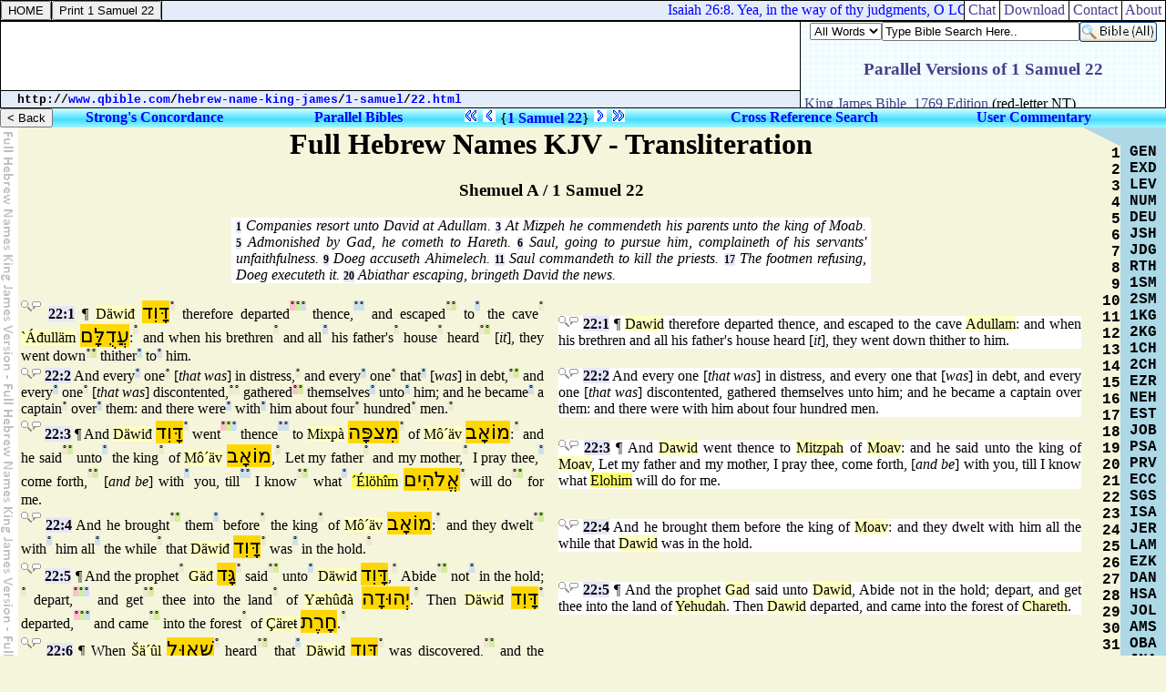

--- FILE ---
content_type: text/html
request_url: http://www.qbible.com/hebrew-name-king-james/1-samuel/22.html
body_size: 65545
content:
<HTML><HEAD><TITLE>1 Samuel 22 - Holy Name & Hebrew Names Restored King James Version KJV Adonai Yahweh Elohim Strong's Concordance Online Parallel Bible Study</TITLE>

<META NAME="description" CONTENT="Hebrew Names King James Version with Strong's numbers. Read online Bible study, search parallel bibles, cross reference verses, compare translations & post comments in bible commentaries at qBible.com.">

<META NAME="keywords" CONTENT="study bible online bibles strong's concordance numbers cross references commentaries biblical comments blogs parallel translations interlinear hebrew greek english">

<LINK HREF="http://chatbible.com/_/main.css" REL=stylesheet TYPE=text/css>

<SCRIPT LANGUAGE="JavaScript" SRC="http://chatbible.com/_/qtip.js"></SCRIPT>

<SCRIPT SRC="http://chatbible.com/_/print.js" TYPE="text/javascript"></SCRIPT></HEAD>

<BODY>

<TABLE CELLPADDING="0" CELLSPACING="1" CLASS="qqqqq" WIDTH="100%">
<FORM>
<TR><TD CLASS="qqq">

<A NAME="top"><INPUT ONCLICK="parent.location='/'" TITLE="qBible.com" TYPE="button" VALUE="HOME"></A>

</TD></FORM>
<TD CLASS="qqq">

<INPUT TITLE="Printer Friendly" TYPE="button" VALUE="Print 1 Samuel 22" onClick="pGo('pMe')">

</TD>
<TD CLASS="qq" WIDTH="99%">

<SCRIPT SRC="http://chatbible.com/_/quotes.js" TYPE="text/javascript"></SCRIPT>

</TD>
<TD CLASS="qqq">

<A CLASS="m" HREF="http://chatbible.com/" TITLE="Chat Bible Commentary">&nbsp;Chat&nbsp;</A>

</TD>
<TD CLASS="qqq">

<A CLASS="m" HREF="http://firstgospel.com/" TITLE="First Gospel Publications">&nbsp;Download&nbsp;</A>

</TD>
<TD CLASS="qqq">

<A CLASS="m" HREF="http://qbible.com/contact.html" TITLE="Contact Us">&nbsp;Contact&nbsp;</A>

</TD>
<TD CLASS="qqq">

<A CLASS="m" HREF="http://qbible.com/about.html" TITLE="About Our Ministries">&nbsp;About&nbsp;</A>

</TD></TR></TABLE>

<TABLE CELLPADDING="0" CELLSPACING="1" CLASS="qqqqq" WIDTH="100%">
<TR><TD ALIGN="center" CLASS="qqq" HEIGHT="99%" VALIGN="center" WIDTH="99%">

<script type="text/javascript"><!--
google_ad_client = "pub-1368885586918837";
/* banner */
google_ad_slot = "3323150288";
google_ad_width = 468;
google_ad_height = 60;
//-->
</script>
<script type="text/javascript"
src="http://pagead2.googlesyndication.com/pagead/show_ads.js">
</script>

</TD>
<TD CLASS="qqq" ROWSPAN="2" WIDTH="1%">

<IFRAME ALIGN="right" FRAMEBORDER="0" HEIGHT="94" MARGINHEIGHT="2" MARGINWIDTH="4" SRC="http://qbible.com/map/1-samuel-22.html" WIDTH="400"></IFRAME>

</TD></TR>
<TR><TD CLASS="qq" HEIGHT="1%">

<DIV CLASS="v">&nbsp;<SMALL>
<SCRIPT LANGUAGE="JavaScript">
<!-- Begin
var path = "";
var href = window.location.href;
var start = href.substring(0, href.indexOf('//') + 2);
var pos = href.indexOf('//');
href = href.substring(pos + 2, href.length);
pos = href.indexOf('/');
path = start + "";
document.write(start);
while (pos != -1) {var name = href.substring(0, pos);
path += name + "/";
document.write("<a href=\"" + path + "\">" + name + "</a>");
document.write("/");
href = href.substring(pos + 1, href.length);
pos = href.indexOf('/');}
if (href.indexOf('#') != -1) {href = href.substring(0, href.indexOf('#'));}
if (href.indexOf('?') != -1) {href = href.substring(0, href.indexOf('?'));}
document.write("<a href=\"" + path + href + "\">" + href + "</a>");
-->
</SCRIPT></SMALL></DIV>

</TD></TR></TABLE>

<DIV CLASS="b0">

<TABLE CELLPADDING="0" CELLSPACING="0" WIDTH="100%">
<FORM>
<TR><TD>

<INPUT ONCLICK="parent.location='../'" TITLE="Table of Contents" TYPE="button" VALUE="< Back">

</TD></FORM>
<TD>

<H4><A CLASS="nb1" HREF="http://lexiconcordance.com/" TITLE="Study Bible Key Words in Hebrew/Aramaic & Greek with Strong's Numbers">Strong's&nbsp;Concordance</A>&nbsp;</H4>

</TD>
<TD>

<H4><A CLASS="nb2" HREF="/1-samuel/" TITLE="Compare Bible Versions with User Comments & Cross References">Parallel&nbsp;Bibles</A>&nbsp;</H4>

</TD>
<TD>

<A CLASS="nb" HREF="../ruth/" TITLE="Ruth"><IMG ALT="Previous Bible Book" SRC="http://chatbible.com/_/ppbod0.gif"></A>&nbsp;<A CLASS="nb" HREF="21.html" TITLE="Previous Chapter"><IMG ALT="Previous Bible Chapter" SRC="http://chatbible.com/_/pbod0.gif"></A>&nbsp;{<A CLASS="eb" HREF="http://qbible.com/map/1-samuel-22.html" TITLE="Expand 1 Samuel 22">1&nbsp;Samuel&nbsp;22</A>}&nbsp;<A CLASS="nb" HREF="23.html" TITLE="Next Chapter"><IMG ALT="Next Bible Chapter" SRC="http://chatbible.com/_/nbod0.gif"></A>&nbsp;<A CLASS="nb" HREF="../2-samuel/" TITLE="2 Samuel"><IMG ALT="Next Bible Book" SRC="http://chatbible.com/_/nnbod0.gif"></A>

</TD>
<TD>

<H4>&nbsp;<A CLASS="nb3" HREF="/references/1-samuel/" TITLE="Research Bible Topics by Searching Chain-Referenced Verses">Cross&nbsp;Reference&nbsp;Search</A></H4>

</TD>
<TD>

<H4>&nbsp;<A CLASS="nb4" HREF="/comments/1-samuel/" TITLE="Post My Bible Comments & Chat with Other Users at ChatBible.com">User&nbsp;Commentary</A></H4>

</TD></TR></TABLE>

</DIV>

<TABLE CELLPADDING="0" CELLSPACING="0" WIDTH="100%">
<TR VALIGN="top"><TD BACKGROUND="../title.gif" WIDTH="20"></TD>
<TD>

<DIV ID="pMe">

<H1 ALIGN="center">Full Hebrew Names KJV - Transliteration</H1>
<H3 ALIGN="center">Shemuel A / 1 Samuel 22</H3>

<P CLASS="f"><A CLASS="o" HREF="#1" TITLE="Go To Verse 1">1</A>&nbsp;Companies resort unto David at Adullam. <A CLASS="o" HREF="#3" TITLE="Go To Verse 3">3</A>&nbsp;At Mizpeh he commendeth his parents unto the king of Moab. <A CLASS="o" HREF="#5" TITLE="Go To Verse 5">5</A>&nbsp;Admonished by Gad, he cometh to Hareth. <A CLASS="o" HREF="#6" TITLE="Go To Verse 6">6</A>&nbsp;Saul, going to pursue him, complaineth of his servants' unfaithfulness. <A CLASS="o" HREF="#9" TITLE="Go To Verse 9">9</A>&nbsp;Doeg accuseth Ahimelech. <A CLASS="o" HREF="#11" TITLE="Go To Verse 11">11</A>&nbsp;Saul commandeth to kill the priests. <A CLASS="o" HREF="#17" TITLE="Go To Verse 17">17</A>&nbsp;The footmen refusing, Doeg executeth it. <A CLASS="o" HREF="#20" TITLE="Go To Verse 20">20</A>&nbsp;Abiathar escaping, bringeth David the news.</P>

<TABLE WIDTH="100%">
<TR><TD WIDTH="50%">
<P CLASS="d">
<A CLASS="rr" HREF="/references/1-samuel/22-1.html" TITLE="<B>Cross References</B>"><IMG ALT="Hebrew Names Holy Name 1 Samuel 22:1 Concordance Strong's Numbers Cross References" SRC="http://chatbible.com/_/r1.gif"></A><A CLASS="rc" HREF="/comments/1-samuel/22-1.html" TITLE="<B>User Comments</B>"><IMG ALT="Submit Your Commentary on 1 Samuel 22:1 Information Posted Online" SRC="http://chatbible.com/_/r2.gif"></A>&nbsp;<A CLASS="r" HREF="http://chatbible.com/1-samuel/22-1.html" NAME="1" TITLE="<B>1 Samuel 22:1 Commentaries & Bibles</B>">22:1</A> &#182;
<A CLASS="t" HREF="http://chatbible.com/Transliteration.html#Dawid" TITLE="Dawid notes">D&#x00E4;wi&#x0111;</A>
<A CLASS="u">&#x05D3;&#x05BC;&#x05B8;&#x05D5;&#x05B4;&#x05D3;</A><A CLASS="p" HREF="http://lexiconcordance.com/hebrew/1732.html" TITLE="<B>{1732} Prime</B><BR><A CLASS='u'>&#x05D3;&#x05BC;&#x05B8;&#x05D5;&#x05B4;&#x05D3;</A><BR><I>David</I><BR>{daw-veed'}<HR>From the same as <U>H1730</U>; <B><I>loving</I></B>; <B><I>David</I></B>, the youngest son of Jesse.">&#x00B0;</A>
therefore departed<A CLASS="s" HREF="http://lexiconcordance.com/hebrew/3212.html" TITLE="<B>[3212] Standard</B><BR><A CLASS='u'>&#x05D9;&#x05B8;&#x05DC;&#x05B7;&#x05DA;</A><BR><I>yalak</I><BR>{yaw-lak'}<HR>A primitive root (compare <U>H1980</U>); to <B><I>walk</I></B> (literally or figuratively); causatively to <B><I>carry</I></B> (in various senses).">&#x00B0;</A><A CLASS="g" HREF="http://lexiconcordance.com/hebrew/8799.html" TITLE="<B><8799> Grammar</B><HR>Stem - Qal (See <U>H8851</U>)<BR>Mood - Imperfect (See <U>H8811</U>)<BR>Count - 19885">&#x00B0;</A><A CLASS="c" HREF="http://lexiconcordance.com/hebrew/1980.html" TITLE="<B>(1980) Complement</B><BR><A CLASS='u'>&#x05D4;&#x05B8;&#x05DC;&#x05B7;&#x05DA;&#x05B0;</A><BR><I>halak</I><BR>{haw-lak'}<HR>Akin to <U>H3212</U>; a primitive root; to <B><I>walk</I></B> (in a great variety of applications, literally and figuratively).">&#x00B0;</A>
thence,<A CLASS="c" HREF="http://lexiconcordance.com/hebrew/4480.html" TITLE="<B>(4480) Complement</B><BR><A CLASS='u'>&#x05DE;&#x05B4;&#x05DF;</A><BR><I>min</I><BR>{min}<HR>For <U>H4482</U>; properly a <B><I>part</I></B> of; hence (prepositionally), <B><I>from</I></B> or <B><I>out of</I></B> in many senses.">&#x00B0;</A><A CLASS="c" HREF="http://lexiconcordance.com/hebrew/8033.html" TITLE="<B>(8033) Complement</B><BR><A CLASS='u'>&#x05E9;&#x05C1;&#x05B8;&#x05DD;</A><BR><I>sham</I><BR>{shawm}<HR>A primitive particle (rather from the relative <U>H0834</U>); <B><I>there</I></B> (transfered to time) <B><I>then</I></B>; often <B><I>thither</I></B>, or <B><I>thence</I></B>.">&#x00B0;</A>
and escaped<A CLASS="p" HREF="http://lexiconcordance.com/hebrew/4422.html" TITLE="<B>{4422} Prime</B><BR><A CLASS='u'>&#x05DE;&#x05B8;&#x05DC;&#x05B7;&#x05D8;</A><BR><I>malat</I><BR>{maw-lat'}<HR>A primitive root; properly to <B><I>be smooth</I></B>, that is, (by implication) to <B><I>escape</I></B> (as if by <B><I>slipperiness</I></B>); causatively to <B><I>release</I></B> or <B><I>rescue</I></B>; specifically to <B><I>bring forth</I></B> young, <B><I>emit</I></B> sparks.">&#x00B0;</A><A CLASS="g" HREF="http://lexiconcordance.com/hebrew/8735.html" TITLE="<B><8735> Grammar</B><HR>Stem - Niphal (See <U>H8833</U>)<BR>Mood - Imperfect (See <U>H8811</U>)<BR>Count - 1602">&#x00B0;</A>
to<A CLASS="c" HREF="http://lexiconcordance.com/hebrew/0413.html" TITLE="<B>(0413) Complement</B><BR><A CLASS='u'>&#x05D0;&#x05B5;&#x05DC;</A><BR><I>'el</I><BR>{ale}<HR>(Used only in the shortened constructive form (the second form)); a primitive particle, properly denoting motion <B><I>towards</I></B>, but occasionally used of a quiescent position, that is, <B><I>near</I></B>, <B><I>with</I></B> or <B><I>among</I></B>; often in general, <B><I>to</I></B>.">&#x00B0;</A>
the cave<A CLASS="p" HREF="http://lexiconcordance.com/hebrew/4631.html" TITLE="<B>{4631} Prime</B><BR><A CLASS='u'>&#x05DE;&#x05B0;&#x05E2;&#x05B8;&#x05E8;&#x05B8;&#x05D4;</A><BR><I>m@`arah</I><BR>{meh-aw-raw'}<HR>From <U>H5783</U>; a <B><I>cavern</I></B> (as dark).">&#x00B0;</A>
<A CLASS="t" HREF="http://chatbible.com/Transliteration.html#Adullam" TITLE="Adullam notes">`&#x00C1;&#x0111;ull&#x00E4;m</A>
<A CLASS="u">&#x05E2;&#x05B2;&#x05D3;&#x05BB;&#x05DC;&#x05BC;&#x05B8;&#x05DD;</A>:<A CLASS="p" HREF="http://lexiconcordance.com/hebrew/5725.html" TITLE="<B>{5725} Prime</B><BR><A CLASS='u'>&#x05E2;&#x05B2;&#x05D3;&#x05BB;&#x05DC;&#x05BC;&#x05B8;&#x05DD;</A><BR><I>`Adullam</I><BR>{ad-ool-lawm'}<HR>Probably from the passive participle of the same as <U>H5724</U>; <B><I>Adullam</I></B>, a place in Palestine.">&#x00B0;</A>
and when his brethren<A CLASS="p" HREF="http://lexiconcordance.com/hebrew/0251.html" TITLE="<B>{0251} Prime</B><BR><A CLASS='u'>&#x05D0;&#x05B8;&#x05D7;</A><BR><I>'ach</I><BR>{awkh}<HR>A primitive word; a <B><I>brother</I></B> (used in the widest sense of literal relationship and metaphorical affinity or resemblance (like <U>H0001</U>)).">&#x00B0;</A>
and all<A CLASS="c" HREF="http://lexiconcordance.com/hebrew/3605.html" TITLE="<B>(3605) Complement</B><BR><A CLASS='u'>&#x05DB;&#x05BC;&#x05B9;&#x05DC;</A><BR><I>kol</I><BR>{kole}<HR>From <U>H3634</U>; properly the <B><I>whole</I></B>; hence <B><I>all</I></B>, <B><I>any</I></B> or <B><I>every</I></B> (in the singular only, but often in a plural sense).">&#x00B0;</A>
his father's<A CLASS="p" HREF="http://lexiconcordance.com/hebrew/0001.html" TITLE="<B>{0001} Prime</B><BR><A CLASS='u'>&#x05D0;&#x05B8;&#x05D1;</A><BR><I>'ab</I><BR>{awb}<HR>A primitive word; <B><I>father</I></B> in a literal and immediate, or figurative and remote application.">&#x00B0;</A>
house<A CLASS="p" HREF="http://lexiconcordance.com/hebrew/1004.html" TITLE="<B>{1004} Prime</B><BR><A CLASS='u'>&#x05D1;&#x05BC;&#x05B7;&#x05D9;&#x05B4;&#x05EA;</A><BR><I>bayith</I><BR>{bah'-yith}<HR>Probably from <U>H1129</U> abbreviated; a <B><I>house</I></B> (in the greatest variation of applications, especially <B><I>family</I></B>, etc.).">&#x00B0;</A>
heard<A CLASS="p" HREF="http://lexiconcordance.com/hebrew/8085.html" TITLE="<B>{8085} Prime</B><BR><A CLASS='u'>&#x05E9;&#x05C1;&#x05B8;&#x05DE;&#x05B7;&#x05E2;</A><BR><I>shama`</I><BR>{shaw-mah'}<HR>A primitive root; to <B><I>hear</I></B> intelligently (often with implication of attention, obedience, etc.; causatively to <B><I>tell</I></B>, etc.).">&#x00B0;</A><A CLASS="g" HREF="http://lexiconcordance.com/hebrew/8799.html" TITLE="<B><8799> Grammar</B><HR>Stem - Qal (See <U>H8851</U>)<BR>Mood - Imperfect (See <U>H8811</U>)<BR>Count - 19885">&#x00B0;</A>
[<I>it</I>], they went down<A CLASS="p" HREF="http://lexiconcordance.com/hebrew/3381.html" TITLE="<B>{3381} Prime</B><BR><A CLASS='u'>&#x05D9;&#x05B8;&#x05E8;&#x05B7;&#x05D3;</A><BR><I>yarad</I><BR>{yaw-rad'}<HR>A primitive root; to <B><I>descend</I></B> (literally to <B><I>go downwards</I></B>; or conventionally to a lower region, as the shore, a boundary, the enemy, etc.; or figuratively to <B><I>fall</I></B>); causatively to <B><I>bring down</I></B> (in all the above applications).">&#x00B0;</A><A CLASS="g" HREF="http://lexiconcordance.com/hebrew/8799.html" TITLE="<B><8799> Grammar</B><HR>Stem - Qal (See <U>H8851</U>)<BR>Mood - Imperfect (See <U>H8811</U>)<BR>Count - 19885">&#x00B0;</A>
thither<A CLASS="c" HREF="http://lexiconcordance.com/hebrew/8033.html" TITLE="<B>(8033) Complement</B><BR><A CLASS='u'>&#x05E9;&#x05C1;&#x05B8;&#x05DD;</A><BR><I>sham</I><BR>{shawm}<HR>A primitive particle (rather from the relative <U>H0834</U>); <B><I>there</I></B> (transfered to time) <B><I>then</I></B>; often <B><I>thither</I></B>, or <B><I>thence</I></B>.">&#x00B0;</A>
to<A CLASS="c" HREF="http://lexiconcordance.com/hebrew/0413.html" TITLE="<B>(0413) Complement</B><BR><A CLASS='u'>&#x05D0;&#x05B5;&#x05DC;</A><BR><I>'el</I><BR>{ale}<HR>(Used only in the shortened constructive form (the second form)); a primitive particle, properly denoting motion <B><I>towards</I></B>, but occasionally used of a quiescent position, that is, <B><I>near</I></B>, <B><I>with</I></B> or <B><I>among</I></B>; often in general, <B><I>to</I></B>.">&#x00B0;</A>
him.</P></TD>

<TD WIDTH="20">&nbsp;&nbsp;</TD>

<TD WIDTH="50%">
<P CLASS="b">
<A CLASS="rr" HREF="/references/1-samuel/22-1.html" TITLE="<B>Cross References</B>"><IMG ALT="Hebrew Names Holy Name 1 Samuel 22:1 Concordance Strong's Numbers Cross References" SRC="http://chatbible.com/_/r1.gif"></A><A CLASS="rc" HREF="/comments/1-samuel/22-1.html" TITLE="<B>User Comments</B>"><IMG ALT="Submit Your Commentary on 1 Samuel 22:1 Information Posted Online" SRC="http://chatbible.com/_/r2.gif"></A>&nbsp;<A CLASS="r" HREF="http://chatbible.com/1-samuel/22-1.html" NAME="1" TITLE="<B>1 Samuel 22:1 Commentaries & Bibles</B>">22:1</A> &#182;
<A CLASS="t" HREF="http://chatbible.com/Transliteration.html#Dawid" TITLE="Dawid notes">Dawid</A> therefore departed thence, and escaped to the cave <A CLASS="t" HREF="http://chatbible.com/Transliteration.html#Adullam" TITLE="Adullam notes">Adullam</A>: and when his brethren and all his father's house heard [<I>it</I>], they went down thither to him.</P></TD></TR>

<TR><TD>
<P CLASS="d">
<A CLASS="rr" HREF="/references/1-samuel/22-2.html" TITLE="<B>Cross References</B>"><IMG ALT="Hebrew Names Holy Name 1 Samuel 22:2 Concordance Strong's Numbers Cross References" SRC="http://chatbible.com/_/r1.gif"></A><A CLASS="rc" HREF="/comments/1-samuel/22-2.html" TITLE="<B>User Comments</B>"><IMG ALT="Submit Your Commentary on 1 Samuel 22:2 Information Posted Online" SRC="http://chatbible.com/_/r2.gif"></A>&nbsp;<A CLASS="r" HREF="http://chatbible.com/1-samuel/22-2.html" NAME="2" TITLE="<B>1 Samuel 22:2 Commentaries & Bibles</B>">22:2</A>
And every<A CLASS="c" HREF="http://lexiconcordance.com/hebrew/3605.html" TITLE="<B>(3605) Complement</B><BR><A CLASS='u'>&#x05DB;&#x05BC;&#x05B9;&#x05DC;</A><BR><I>kol</I><BR>{kole}<HR>From <U>H3634</U>; properly the <B><I>whole</I></B>; hence <B><I>all</I></B>, <B><I>any</I></B> or <B><I>every</I></B> (in the singular only, but often in a plural sense).">&#x00B0;</A>
one<A CLASS="p" HREF="http://lexiconcordance.com/hebrew/0376.html" TITLE="<B>{0376} Prime</B><BR><A CLASS='u'>&#x05D0;&#x05B4;&#x05D9;&#x05E9;&#x05C1;</A><BR><I>'iysh</I><BR>{eesh}<HR>Contracted for <U>H0582</U> (or perhaps rather from an unused root meaning to <B><I>be extant</I></B>); a <B><I>man</I></B> as an individual or a male person; often used as an adjunct to a more definite term (and in such cases frequently not expressed in translation.).">&#x00B0;</A>
[<I>that was</I>] in distress,<A CLASS="p" HREF="http://lexiconcordance.com/hebrew/4689.html" TITLE="<B>{4689} Prime</B><BR><A CLASS='u'>&#x05DE;&#x05B8;&#x05E6;&#xFB4B;&#x05E7;</A><BR><I>matsowq</I><BR>{maw-tsoke'}<HR>From <U>H6693</U>; a <B><I>narrow</I></B> place, that is, (abstractly and figuratively) <B><I>confinement</I></B> or <B><I>disability</I></B>.">&#x00B0;</A>
and every<A CLASS="c" HREF="http://lexiconcordance.com/hebrew/3605.html" TITLE="<B>(3605) Complement</B><BR><A CLASS='u'>&#x05DB;&#x05BC;&#x05B9;&#x05DC;</A><BR><I>kol</I><BR>{kole}<HR>From <U>H3634</U>; properly the <B><I>whole</I></B>; hence <B><I>all</I></B>, <B><I>any</I></B> or <B><I>every</I></B> (in the singular only, but often in a plural sense).">&#x00B0;</A>
one<A CLASS="p" HREF="http://lexiconcordance.com/hebrew/0376.html" TITLE="<B>{0376} Prime</B><BR><A CLASS='u'>&#x05D0;&#x05B4;&#x05D9;&#x05E9;&#x05C1;</A><BR><I>'iysh</I><BR>{eesh}<HR>Contracted for <U>H0582</U> (or perhaps rather from an unused root meaning to <B><I>be extant</I></B>); a <B><I>man</I></B> as an individual or a male person; often used as an adjunct to a more definite term (and in such cases frequently not expressed in translation.).">&#x00B0;</A>
that<A CLASS="c" HREF="http://lexiconcordance.com/hebrew/0834.html" TITLE="<B>(0834) Complement</B><BR><A CLASS='u'>&#x05D0;&#x05B2;&#x05E9;&#x05C1;&#x05B6;&#x05E8;</A><BR><I>'asher</I><BR>{ash-er'}<HR>A primitive relative pronoun (of every gender and number); <B><I>who</I></B>, <B><I>which</I></B>, <B><I>what</I></B>, <B><I>that</I></B>; also (as adverb and conjunction) <B><I>when</I></B>, <B><I>where</I></B>, <B><I>how</I></B>, <B><I>because</I></B>, <B><I>in order that</I></B>, etc.">&#x00B0;</A>
[<I>was</I>] in debt,<A CLASS="p" HREF="http://lexiconcordance.com/hebrew/5378.html" TITLE="<B>{5378} Prime</B><BR><A CLASS='u'>&#x05E0;&#x05B8;&#x05E9;&#x05C1;&#x05B8;&#x05D0;</A><BR><I>nasha'</I><BR>{naw-shaw'}<HR>A primitive root (perhaps identical with <U>H5377</U>, through the idea of <B><I>imposition</I></B>); to <B><I>lend</I></B> on interest; by implication to <B><I>dun</I></B> for debt.">&#x00B0;</A><A CLASS="g" HREF="http://lexiconcordance.com/hebrew/8801.html" TITLE="<B><8801> Grammar</B><HR>Stem - Qal (See <U>H8851</U>)<BR>Mood - Participle (See <U>H8813</U>)<BR>Count - 309">&#x00B0;</A>
and every<A CLASS="c" HREF="http://lexiconcordance.com/hebrew/3605.html" TITLE="<B>(3605) Complement</B><BR><A CLASS='u'>&#x05DB;&#x05BC;&#x05B9;&#x05DC;</A><BR><I>kol</I><BR>{kole}<HR>From <U>H3634</U>; properly the <B><I>whole</I></B>; hence <B><I>all</I></B>, <B><I>any</I></B> or <B><I>every</I></B> (in the singular only, but often in a plural sense).">&#x00B0;</A>
one<A CLASS="p" HREF="http://lexiconcordance.com/hebrew/0376.html" TITLE="<B>{0376} Prime</B><BR><A CLASS='u'>&#x05D0;&#x05B4;&#x05D9;&#x05E9;&#x05C1;</A><BR><I>'iysh</I><BR>{eesh}<HR>Contracted for <U>H0582</U> (or perhaps rather from an unused root meaning to <B><I>be extant</I></B>); a <B><I>man</I></B> as an individual or a male person; often used as an adjunct to a more definite term (and in such cases frequently not expressed in translation.).">&#x00B0;</A>
[<I>that was</I>] discontented,<A CLASS="p" HREF="http://lexiconcordance.com/hebrew/4751.html" TITLE="<B>{4751} Prime</B><BR><A CLASS='u'>&#x05DE;&#x05B7;&#x05E8;</A><BR><I>mar</I><BR>{mar}<HR>From <U>H4843</U>; <B><I>bitter</I></B> (literally or figuratively); also (as noun) <B><I>bitterness</I></B>, or (adverbially) <B><I>bitterly</I></B>.">&#x00B0;</A><A CLASS="p" HREF="http://lexiconcordance.com/hebrew/5315.html" TITLE="<B>{5315} Prime</B><BR><A CLASS='u'>&#x05E0;&#x05B6;&#x05E4;&#x05B6;&#x05E9;&#x05C1;</A><BR><I>nephesh</I><BR>{neh'-fesh}<HR>From <U>H5314</U>; properly a <B><I>breathing</I></B> creature, that is, <B><I>animal</I></B> or (abstractly) <B><I>vitality</I></B>; used very widely in a literal, accommodated or figurative sense (bodily or mental).">&#x00B0;</A>
gathered<A CLASS="s" HREF="http://lexiconcordance.com/hebrew/6908.html" TITLE="<B>[6908] Standard</B><BR><A CLASS='u'>&#x05E7;&#x05B8;&#x05D1;&#x05B7;&#x05E5;</A><BR><I>qabats</I><BR>{kaw-bats'}<HR>A primitive root; to <B><I>grasp</I></B>, that is, <B><I>collect</I></B>.">&#x00B0;</A><A CLASS="g" HREF="http://lexiconcordance.com/hebrew/8691.html" TITLE="<B><8691> Grammar</B><HR>Stem - Hithpael (See <U>H8819</U>)<BR>Mood - Imperfect (See <U>H8811</U>)<BR>Count - 533">&#x00B0;</A>
themselves<A CLASS="c" HREF="http://lexiconcordance.com/hebrew/6908.html" TITLE="<B>(6908) Complement</B><BR><A CLASS='u'>&#x05E7;&#x05B8;&#x05D1;&#x05B7;&#x05E5;</A><BR><I>qabats</I><BR>{kaw-bats'}<HR>A primitive root; to <B><I>grasp</I></B>, that is, <B><I>collect</I></B>.">&#x00B0;</A>
unto<A CLASS="c" HREF="http://lexiconcordance.com/hebrew/0413.html" TITLE="<B>(0413) Complement</B><BR><A CLASS='u'>&#x05D0;&#x05B5;&#x05DC;</A><BR><I>'el</I><BR>{ale}<HR>(Used only in the shortened constructive form (the second form)); a primitive particle, properly denoting motion <B><I>towards</I></B>, but occasionally used of a quiescent position, that is, <B><I>near</I></B>, <B><I>with</I></B> or <B><I>among</I></B>; often in general, <B><I>to</I></B>.">&#x00B0;</A>
him; and he became<A CLASS="c" HREF="http://lexiconcordance.com/hebrew/1961.html" TITLE="<B>(1961) Complement</B><BR><A CLASS='u'>&#x05D4;&#x05B8;&#x05D9;&#x05B8;&#x05D4;</A><BR><I>hayah</I><BR>{haw-yaw'}<HR>A primitive root (compare <U>H1933</U>); to <B><I>exist</I></B>, that is, <B><I>be</I></B> or <B><I>become</I></B>, <B><I>come to pass</I></B> (always emphatic, and not a mere copula or auxiliary).">&#x00B0;</A>
a captain<A CLASS="p" HREF="http://lexiconcordance.com/hebrew/8269.html" TITLE="<B>{8269} Prime</B><BR><A CLASS='u'>&#x05E9;&#x05C2;&#x05B7;&#x05E8;</A><BR><I>sar</I><BR>{sar}<HR>From <U>H8323</U>; a <B><I>head</I></B> person (of any rank or class).">&#x00B0;</A>
over<A CLASS="c" HREF="http://lexiconcordance.com/hebrew/5921.html" TITLE="<B>(5921) Complement</B><BR><A CLASS='u'>&#x05E2;&#x05B7;&#x05DC;</A><BR><I>`al</I><BR>{al}<HR>Properly the same as <U>H5920</U> used as a preposition (in the singular or plural, often with prefix, or as conjugation with a particle following); <B><I>above</I></B>, <B><I>over</I></B>, <B><I>upon</I></B>, or <B><I>against</I></B> (yet always in this last relation with a downward aspect) in a great variety of applications.">&#x00B0;</A>
them: and there were<A CLASS="c" HREF="http://lexiconcordance.com/hebrew/1961.html" TITLE="<B>(1961) Complement</B><BR><A CLASS='u'>&#x05D4;&#x05B8;&#x05D9;&#x05B8;&#x05D4;</A><BR><I>hayah</I><BR>{haw-yaw'}<HR>A primitive root (compare <U>H1933</U>); to <B><I>exist</I></B>, that is, <B><I>be</I></B> or <B><I>become</I></B>, <B><I>come to pass</I></B> (always emphatic, and not a mere copula or auxiliary).">&#x00B0;</A>
with<A CLASS="c" HREF="http://lexiconcordance.com/hebrew/5973.html" TITLE="<B>(5973) Complement</B><BR><A CLASS='u'>&#x05E2;&#x05B4;&#x05DD;</A><BR><I>`im</I><BR>{eem}<HR>From <U>H6004</U>; adverb or preposition, <B><I>with</I></B> (that is, in <B><I>conjunction</I></B> with), in varied applications; specifically <B><I>equally with</I></B>; often with prepositional prefix (and then usually unrepresented in English).">&#x00B0;</A>
him about four<A CLASS="p" HREF="http://lexiconcordance.com/hebrew/0702.html" TITLE="<B>{0702} Prime</B><BR><A CLASS='u'>&#x05D0;&#x05B7;&#x05E8;&#x05B0;&#x05D1;&#x05BC;&#x05B7;&#x05E2;</A><BR><I>'arba`</I><BR>{ar-bah'}<HR>The second form is the masculine form; from <U>H7251</U>; <B><I>four</I></B>.">&#x00B0;</A>
hundred<A CLASS="p" HREF="http://lexiconcordance.com/hebrew/3967.html" TITLE="<B>{3967} Prime</B><BR><A CLASS='u'>&#x05DE;&#x05B5;&#x05D0;&#x05B8;&#x05D4;</A><BR><I>me'ah</I><BR>{may-aw'}<HR>Probably a primitive numeral; a <B><I>hundred</I></B>; also as a multiplicative and a fraction.">&#x00B0;</A>
men.<A CLASS="p" HREF="http://lexiconcordance.com/hebrew/0376.html" TITLE="<B>{0376} Prime</B><BR><A CLASS='u'>&#x05D0;&#x05B4;&#x05D9;&#x05E9;&#x05C1;</A><BR><I>'iysh</I><BR>{eesh}<HR>Contracted for <U>H0582</U> (or perhaps rather from an unused root meaning to <B><I>be extant</I></B>); a <B><I>man</I></B> as an individual or a male person; often used as an adjunct to a more definite term (and in such cases frequently not expressed in translation.).">&#x00B0;</A></P></TD>

<TD>&nbsp;&nbsp;</TD>

<TD>
<P CLASS="b">
<A CLASS="rr" HREF="/references/1-samuel/22-2.html" TITLE="<B>Cross References</B>"><IMG ALT="Hebrew Names Holy Name 1 Samuel 22:2 Concordance Strong's Numbers Cross References" SRC="http://chatbible.com/_/r1.gif"></A><A CLASS="rc" HREF="/comments/1-samuel/22-2.html" TITLE="<B>User Comments</B>"><IMG ALT="Submit Your Commentary on 1 Samuel 22:2 Information Posted Online" SRC="http://chatbible.com/_/r2.gif"></A>&nbsp;<A CLASS="r" HREF="http://chatbible.com/1-samuel/22-2.html" NAME="2" TITLE="<B>1 Samuel 22:2 Commentaries & Bibles</B>">22:2</A>
And every one [<I>that was</I>] in distress, and every one that [<I>was</I>] in debt, and every one [<I>that was</I>] discontented, gathered themselves unto him; and he became a captain over them: and there were with him about four hundred men.</P></TD></TR>

<TR><TD>
<P CLASS="d">
<A CLASS="rr" HREF="/references/1-samuel/22-3.html" TITLE="<B>Cross References</B>"><IMG ALT="Hebrew Names Holy Name 1 Samuel 22:3 Concordance Strong's Numbers Cross References" SRC="http://chatbible.com/_/r1.gif"></A><A CLASS="rc" HREF="/comments/1-samuel/22-3.html" TITLE="<B>User Comments</B>"><IMG ALT="Submit Your Commentary on 1 Samuel 22:3 Information Posted Online" SRC="http://chatbible.com/_/r2.gif"></A>&nbsp;<A CLASS="r" HREF="http://chatbible.com/1-samuel/22-3.html" NAME="3" TITLE="<B>1 Samuel 22:3 Commentaries & Bibles</B>">22:3</A> &#182;
And
<A CLASS="t" HREF="http://chatbible.com/Transliteration.html#Dawid" TITLE="Dawid notes">D&#x00E4;wi&#x0111;</A>
<A CLASS="u">&#x05D3;&#x05BC;&#x05B8;&#x05D5;&#x05B4;&#x05D3;</A><A CLASS="p" HREF="http://lexiconcordance.com/hebrew/1732.html" TITLE="<B>{1732} Prime</B><BR><A CLASS='u'>&#x05D3;&#x05BC;&#x05B8;&#x05D5;&#x05B4;&#x05D3;</A><BR><I>David</I><BR>{daw-veed'}<HR>From the same as <U>H1730</U>; <B><I>loving</I></B>; <B><I>David</I></B>, the youngest son of Jesse.">&#x00B0;</A>
went<A CLASS="s" HREF="http://lexiconcordance.com/hebrew/3212.html" TITLE="<B>[3212] Standard</B><BR><A CLASS='u'>&#x05D9;&#x05B8;&#x05DC;&#x05B7;&#x05DA;</A><BR><I>yalak</I><BR>{yaw-lak'}<HR>A primitive root (compare <U>H1980</U>); to <B><I>walk</I></B> (literally or figuratively); causatively to <B><I>carry</I></B> (in various senses).">&#x00B0;</A><A CLASS="g" HREF="http://lexiconcordance.com/hebrew/8799.html" TITLE="<B><8799> Grammar</B><HR>Stem - Qal (See <U>H8851</U>)<BR>Mood - Imperfect (See <U>H8811</U>)<BR>Count - 19885">&#x00B0;</A><A CLASS="c" HREF="http://lexiconcordance.com/hebrew/1980.html" TITLE="<B>(1980) Complement</B><BR><A CLASS='u'>&#x05D4;&#x05B8;&#x05DC;&#x05B7;&#x05DA;&#x05B0;</A><BR><I>halak</I><BR>{haw-lak'}<HR>Akin to <U>H3212</U>; a primitive root; to <B><I>walk</I></B> (in a great variety of applications, literally and figuratively).">&#x00B0;</A>
thence<A CLASS="c" HREF="http://lexiconcordance.com/hebrew/4480.html" TITLE="<B>(4480) Complement</B><BR><A CLASS='u'>&#x05DE;&#x05B4;&#x05DF;</A><BR><I>min</I><BR>{min}<HR>For <U>H4482</U>; properly a <B><I>part</I></B> of; hence (prepositionally), <B><I>from</I></B> or <B><I>out of</I></B> in many senses.">&#x00B0;</A><A CLASS="c" HREF="http://lexiconcordance.com/hebrew/8033.html" TITLE="<B>(8033) Complement</B><BR><A CLASS='u'>&#x05E9;&#x05C1;&#x05B8;&#x05DD;</A><BR><I>sham</I><BR>{shawm}<HR>A primitive particle (rather from the relative <U>H0834</U>); <B><I>there</I></B> (transfered to time) <B><I>then</I></B>; often <B><I>thither</I></B>, or <B><I>thence</I></B>.">&#x00B0;</A>
to
<A CLASS="t" HREF="http://chatbible.com/Transliteration.html#Mitzpah" TITLE="Mitzpah notes">Mixp&#x00E0;</A>
<A CLASS="u">&#x05DE;&#x05B4;&#x05E6;&#x05E4;&#x05BC;&#x05B8;&#x05D4;</A><A CLASS="p" HREF="http://lexiconcordance.com/hebrew/4708.html" TITLE="<B>{4708} Prime</B><BR><A CLASS='u'>&#x05DE;&#x05B4;&#x05E6;&#x05B0;&#x05E4;&#x05BC;&#x05B6;&#x05D4;</A><BR><I>Mitspeh</I><BR>{mits-peh'}<HR>The same as <U>H4707</U>; <B><I>Mitspeh</I></B>, the name of five places in Palestine.">&#x00B0;</A>
of
<A CLASS="t" HREF="http://chatbible.com/Transliteration.html#Moav" TITLE="Moav notes">M&#x00F4;&#x00B4;&#x00E4;v</A>
<A CLASS="u">&#x05DE;&#xFB4B;&#x05D0;&#x05B8;&#x05D1;</A>:<A CLASS="p" HREF="http://lexiconcordance.com/hebrew/4124.html" TITLE="<B>{4124} Prime</B><BR><A CLASS='u'>&#x05DE;&#xFB4B;&#x05D0;&#x05B8;&#x05D1;</A><BR><I>Mow'ab</I><BR>{mo-awb'}<HR>From a prolonged form of the prepositional prefix '<B><I>m</I></B>-' and <U>H0001</U>; <B><I>from</I></B> (her (the mother's)) <B><I>father</I></B>; <B><I>Moab</I></B>, an incestuous son of Lot; also his territory and descendants.">&#x00B0;</A>
and he said<A CLASS="p" HREF="http://lexiconcordance.com/hebrew/0559.html" TITLE="<B>{0559} Prime</B><BR><A CLASS='u'>&#x05D0;&#x05B8;&#x05DE;&#x05B7;&#x05E8;</A><BR><I>'amar</I><BR>{aw-mar'}<HR>A primitive root; to <B><I>say</I></B> (used with great latitude).">&#x00B0;</A><A CLASS="g" HREF="http://lexiconcordance.com/hebrew/8799.html" TITLE="<B><8799> Grammar</B><HR>Stem - Qal (See <U>H8851</U>)<BR>Mood - Imperfect (See <U>H8811</U>)<BR>Count - 19885">&#x00B0;</A>
unto<A CLASS="c" HREF="http://lexiconcordance.com/hebrew/0413.html" TITLE="<B>(0413) Complement</B><BR><A CLASS='u'>&#x05D0;&#x05B5;&#x05DC;</A><BR><I>'el</I><BR>{ale}<HR>(Used only in the shortened constructive form (the second form)); a primitive particle, properly denoting motion <B><I>towards</I></B>, but occasionally used of a quiescent position, that is, <B><I>near</I></B>, <B><I>with</I></B> or <B><I>among</I></B>; often in general, <B><I>to</I></B>.">&#x00B0;</A>
the king<A CLASS="p" HREF="http://lexiconcordance.com/hebrew/4428.html" TITLE="<B>{4428} Prime</B><BR><A CLASS='u'>&#x05DE;&#x05BC;&#x05B6;&#x05DC;&#x05B6;&#x05DA;&#x05B0;</A><BR><I>melek</I><BR>{meh'-lek}<HR>From <U>H4427</U>; a <B><I>king</I></B>.">&#x00B0;</A>
of
<A CLASS="t" HREF="http://chatbible.com/Transliteration.html#Moav" TITLE="Moav notes">M&#x00F4;&#x00B4;&#x00E4;v</A>
<A CLASS="u">&#x05DE;&#xFB4B;&#x05D0;&#x05B8;&#x05D1;</A>,<A CLASS="p" HREF="http://lexiconcordance.com/hebrew/4124.html" TITLE="<B>{4124} Prime</B><BR><A CLASS='u'>&#x05DE;&#xFB4B;&#x05D0;&#x05B8;&#x05D1;</A><BR><I>Mow'ab</I><BR>{mo-awb'}<HR>From a prolonged form of the prepositional prefix '<B><I>m</I></B>-' and <U>H0001</U>; <B><I>from</I></B> (her (the mother's)) <B><I>father</I></B>; <B><I>Moab</I></B>, an incestuous son of Lot; also his territory and descendants.">&#x00B0;</A>
Let my father<A CLASS="p" HREF="http://lexiconcordance.com/hebrew/0001.html" TITLE="<B>{0001} Prime</B><BR><A CLASS='u'>&#x05D0;&#x05B8;&#x05D1;</A><BR><I>'ab</I><BR>{awb}<HR>A primitive word; <B><I>father</I></B> in a literal and immediate, or figurative and remote application.">&#x00B0;</A>
and my mother,<A CLASS="p" HREF="http://lexiconcordance.com/hebrew/0517.html" TITLE="<B>{0517} Prime</B><BR><A CLASS='u'>&#x05D0;&#x05B5;&#x05DD;</A><BR><I>'em</I><BR>{ame}<HR>A primitive word; a <B><I>mother</I></B> (as the <B><I>bond</I></B> of the family); in a wide sense (both literally and figuratively); (like <U>H0001</U>).">&#x00B0;</A>
I pray thee,<A CLASS="c" HREF="http://lexiconcordance.com/hebrew/4994.html" TITLE="<B>(4994) Complement</B><BR><A CLASS='u'>&#x05E0;&#x05B8;&#x05D0;</A><BR><I>na'</I><BR>{naw}<HR>A primitive particle of incitement and entreaty, which may usually be rendered I <B><I>pray</I></B>, <B><I>now</I></B> or <B><I>then</I></B>; added mostly to verbs (in the imperative or future), or to interjections, occasionally to an adverb or conjugation.">&#x00B0;</A>
come forth,<A CLASS="p" HREF="http://lexiconcordance.com/hebrew/3318.html" TITLE="<B>{3318} Prime</B><BR><A CLASS='u'>&#x05D9;&#x05B8;&#x05E6;&#x05B8;&#x05D0;</A><BR><I>yatsa'</I><BR>{yaw-tsaw'}<HR>A primitive root; to <B><I>go</I></B> (causatively <B><I>bring</I></B>) <B><I>out</I></B>, in a great variety of applications, literally and figuratively, direct and proximate.">&#x00B0;</A><A CLASS="g" HREF="http://lexiconcordance.com/hebrew/8799.html" TITLE="<B><8799> Grammar</B><HR>Stem - Qal (See <U>H8851</U>)<BR>Mood - Imperfect (See <U>H8811</U>)<BR>Count - 19885">&#x00B0;</A>
[<I>and be</I>] with<A CLASS="c" HREF="http://lexiconcordance.com/hebrew/0854.html" TITLE="<B>(0854) Complement</B><BR><A CLASS='u'>&#x05D0;&#x05B5;&#x05EA;</A><BR><I>'eth</I><BR>{ayth}<HR>Probably from <U>H0579</U>; properly <B><I>nearness</I></B> (used only as a preposition or adverb), <B><I>near</I></B>; hence generally <B><I>with</I></B>, <B><I>by</I></B>, <B><I>at</I></B>, <B><I>among</I></B>, etc.">&#x00B0;</A>
you, till<A CLASS="c" HREF="http://lexiconcordance.com/hebrew/5704.html" TITLE="<B>(5704) Complement</B><BR><A CLASS='u'>&#x05E2;&#x05B7;&#x05D3;</A><BR><I>`ad</I><BR>{ad}<HR>Properly the same as <U>H5703</U> (used as a preposition, adverb or conjugation; especially with a preposition); <B><I>as far</I></B> (or <B><I>long</I></B>, or <B><I>much</I></B>) <B><I>as</I></B>, whether of space (<B><I>even unto</I></B>) or time (<B><I>during</I></B>, <B><I>while</I></B>, <B><I>until</I></B>) or degree (<B><I>equally with</I></B>).">&#x00B0;</A><A CLASS="c" HREF="http://lexiconcordance.com/hebrew/0834.html" TITLE="<B>(0834) Complement</B><BR><A CLASS='u'>&#x05D0;&#x05B2;&#x05E9;&#x05C1;&#x05B6;&#x05E8;</A><BR><I>'asher</I><BR>{ash-er'}<HR>A primitive relative pronoun (of every gender and number); <B><I>who</I></B>, <B><I>which</I></B>, <B><I>what</I></B>, <B><I>that</I></B>; also (as adverb and conjunction) <B><I>when</I></B>, <B><I>where</I></B>, <B><I>how</I></B>, <B><I>because</I></B>, <B><I>in order that</I></B>, etc.">&#x00B0;</A>
I know<A CLASS="p" HREF="http://lexiconcordance.com/hebrew/3045.html" TITLE="<B>{3045} Prime</B><BR><A CLASS='u'>&#x05D9;&#x05D3;&#x05E2;</A><BR><I>yada`</I><BR>{yaw-dah'}<HR>A primitive root; to <B><I>know</I></B> (properly to ascertain by <B><I>seeing</I></B>); used in a great variety of senses, figuratively, literally, euphemistically and inferentially (including <B><I>observation</I></B>, <B><I>care</I></B>, <B><I>recognition</I></B>; and causatively <B><I>instruction</I></B>, <B><I>designation</I></B>, <B><I>punishment</I></B>, etc.).">&#x00B0;</A><A CLASS="g" HREF="http://lexiconcordance.com/hebrew/8799.html" TITLE="<B><8799> Grammar</B><HR>Stem - Qal (See <U>H8851</U>)<BR>Mood - Imperfect (See <U>H8811</U>)<BR>Count - 19885">&#x00B0;</A>
what<A CLASS="c" HREF="http://lexiconcordance.com/hebrew/4100.html" TITLE="<B>(4100) Complement</B><BR><A CLASS='u'>&#x05DE;&#x05BC;&#x05B8;&#x05D4;</A><BR><I>mah</I><BR>{maw}<HR>A primitive particle; properly interrogitive <B><I>what?</I></B> (including <B><I>how?</I></B>, <B><I>why?</I></B> and <B><I>when?</I></B>); but also exclamations like <B><I>what!</I></B> (including <B><I>how!</I></B>), or indefinitely <B><I>what</I></B> (including <B><I>whatever</I></B>, and even relatively <B><I>that which</I></B>); often used with prefixes in various adverbial or conjugational senses.">&#x00B0;</A>
<A CLASS="h" HREF="http://chatbible.com/HolyName.html#Elohim" TITLE="Elohim notes">&#x00B4;&#x00C9;l&#x00F6;h&#x00EE;m</A>
<A CLASS="u">&#x05D0;&#x05B1;&#x05DC;&#x05B9;&#x05D4;&#x05B4;&#x05D9;&#x05DD;</A><A CLASS="p" HREF="http://lexiconcordance.com/hebrew/0430.html" TITLE="<B>{0430} Prime</B><BR><A CLASS='u'>&#x05D0;&#x05B1;&#x05DC;&#x05B9;&#x05D4;&#x05B4;&#x05D9;&#x05DD;</A><BR><I>'elohiym</I><BR>{el-o-heem'}<HR>Plural of <U>H0433</U>; <B><I>gods</I></B> in the ordinary sense; but specifically used (in the plural thus, especially with the article) of the supreme <B><I>God</I></B>; occasionally applied by way of deference to <B><I>magistrates</I></B>; and sometimes as a superlative.">&#x00B0;</A>
will do<A CLASS="p" HREF="http://lexiconcordance.com/hebrew/6213.html" TITLE="<B>{6213} Prime</B><BR><A CLASS='u'>&#x05E2;&#x05B8;&#x05E9;&#x05C2;&#x05B8;&#x05D4;</A><BR><I>`asah</I><BR>{aw-saw'}<HR>A primitive root; to <B><I>do</I></B> or <B><I>make</I></B>, in the broadest sense and widest application.">&#x00B0;</A><A CLASS="g" HREF="http://lexiconcordance.com/hebrew/8799.html" TITLE="<B><8799> Grammar</B><HR>Stem - Qal (See <U>H8851</U>)<BR>Mood - Imperfect (See <U>H8811</U>)<BR>Count - 19885">&#x00B0;</A>
for me.</P></TD>

<TD>&nbsp;&nbsp;</TD>

<TD>
<P CLASS="b">
<A CLASS="rr" HREF="/references/1-samuel/22-3.html" TITLE="<B>Cross References</B>"><IMG ALT="Hebrew Names Holy Name 1 Samuel 22:3 Concordance Strong's Numbers Cross References" SRC="http://chatbible.com/_/r1.gif"></A><A CLASS="rc" HREF="/comments/1-samuel/22-3.html" TITLE="<B>User Comments</B>"><IMG ALT="Submit Your Commentary on 1 Samuel 22:3 Information Posted Online" SRC="http://chatbible.com/_/r2.gif"></A>&nbsp;<A CLASS="r" HREF="http://chatbible.com/1-samuel/22-3.html" NAME="3" TITLE="<B>1 Samuel 22:3 Commentaries & Bibles</B>">22:3</A> &#182;
And <A CLASS="t" HREF="http://chatbible.com/Transliteration.html#Dawid" TITLE="Dawid notes">Dawid</A> went thence to <A CLASS="t" HREF="http://chatbible.com/Transliteration.html#Mitzpah" TITLE="Mitzpah notes">Mitzpah</A> of <A CLASS="t" HREF="http://chatbible.com/Transliteration.html#Moav" TITLE="Moav notes">Moav</A>: and he said unto the king of <A CLASS="t" HREF="http://chatbible.com/Transliteration.html#Moav" TITLE="Moav notes">Moav</A>, Let my father and my mother, I pray thee, come forth, [<I>and be</I>] with you, till I know what <A CLASS="h" HREF="http://chatbible.com/HolyName.html#Elohim" TITLE="Elohim notes">Elohim</A> will do for me.</P></TD></TR>

<TR><TD>
<P CLASS="d">
<A CLASS="rr" HREF="/references/1-samuel/22-4.html" TITLE="<B>Cross References</B>"><IMG ALT="Hebrew Names Holy Name 1 Samuel 22:4 Concordance Strong's Numbers Cross References" SRC="http://chatbible.com/_/r1.gif"></A><A CLASS="rc" HREF="/comments/1-samuel/22-4.html" TITLE="<B>User Comments</B>"><IMG ALT="Submit Your Commentary on 1 Samuel 22:4 Information Posted Online" SRC="http://chatbible.com/_/r2.gif"></A>&nbsp;<A CLASS="r" HREF="http://chatbible.com/1-samuel/22-4.html" NAME="4" TITLE="<B>1 Samuel 22:4 Commentaries & Bibles</B>">22:4</A>
And he brought<A CLASS="p" HREF="http://lexiconcordance.com/hebrew/5148.html" TITLE="<B>{5148} Prime</B><BR><A CLASS='u'>&#x05E0;&#x05B8;&#x05D7;&#x05B8;&#x05D4;</A><BR><I>nachah</I><BR>{naw-khaw'}<HR>A primitive root; to <B><I>guide</I></B>; by implication to <B><I>transport</I></B> (into exile, or as colonists).">&#x00B0;</A><A CLASS="g" HREF="http://lexiconcordance.com/hebrew/8686.html" TITLE="<B><8686> Grammar</B><HR>Stem - Hiphil (See <U>H8818</U>)<BR>Mood - Imperfect (See <U>H8811</U>)<BR>Count - 4046">&#x00B0;</A>
them<A CLASS="c" HREF="http://lexiconcordance.com/hebrew/0853.html" TITLE="<B>(0853) Complement</B><BR><A CLASS='u'>&#x05D0;&#x05B5;&#x05EA;</A><BR><I>'eth</I><BR>{ayth}<HR>Apparently contracted from <U>H0226</U> in the demonstrative sense of <B><I>entity</I></B>; properly <B><I>self</I></B> (but generally used to point out more definitely the object of a verb or preposition, <B><I>even</I></B> or <B><I>namely</I></B>).">&#x00B0;</A>
before<A CLASS="p" HREF="http://lexiconcordance.com/hebrew/6440.html" TITLE="<B>{6440} Prime</B><BR><A CLASS='u'>&#x05E4;&#x05BC;&#x05B8;&#x05E0;&#x05B4;&#x05D9;&#x05DD;</A><BR><I>paniym</I><BR>{paw-neem'}<HR>Plural (but always used as a singular) of an unused noun (<A CLASS='u'>&#x05E4;&#x05BC;&#x05B8;&#x05E0;&#x05B6;&#x05D4;</A> paneh, {paw-neh'}; from <U>H6437</U>); the <B><I>face</I></B> (as the part that <B><I>turns</I></B>); used in a great variety of applications (literally and figuratively); also (with prepositional prefix) as a preposition (<B><I>before</I></B>, etc.).">&#x00B0;</A>
the king<A CLASS="p" HREF="http://lexiconcordance.com/hebrew/4428.html" TITLE="<B>{4428} Prime</B><BR><A CLASS='u'>&#x05DE;&#x05BC;&#x05B6;&#x05DC;&#x05B6;&#x05DA;&#x05B0;</A><BR><I>melek</I><BR>{meh'-lek}<HR>From <U>H4427</U>; a <B><I>king</I></B>.">&#x00B0;</A>
of
<A CLASS="t" HREF="http://chatbible.com/Transliteration.html#Moav" TITLE="Moav notes">M&#x00F4;&#x00B4;&#x00E4;v</A>
<A CLASS="u">&#x05DE;&#xFB4B;&#x05D0;&#x05B8;&#x05D1;</A>:<A CLASS="p" HREF="http://lexiconcordance.com/hebrew/4124.html" TITLE="<B>{4124} Prime</B><BR><A CLASS='u'>&#x05DE;&#xFB4B;&#x05D0;&#x05B8;&#x05D1;</A><BR><I>Mow'ab</I><BR>{mo-awb'}<HR>From a prolonged form of the prepositional prefix '<B><I>m</I></B>-' and <U>H0001</U>; <B><I>from</I></B> (her (the mother's)) <B><I>father</I></B>; <B><I>Moab</I></B>, an incestuous son of Lot; also his territory and descendants.">&#x00B0;</A>
and they dwelt<A CLASS="p" HREF="http://lexiconcordance.com/hebrew/3427.html" TITLE="<B>{3427} Prime</B><BR><A CLASS='u'>&#x05D9;&#x05B8;&#x05E9;&#x05C1;&#x05B7;&#x05D1;</A><BR><I>yashab</I><BR>{yaw-shab'}<HR>A primitive root; properly to <B><I>sit</I></B> down (specifically as judge, in ambush, in quiet); by implication to <B><I>dwell</I></B>, to <B><I>remain</I></B>; causatively to <B><I>settle</I></B>, to <B><I>marry</I></B>.">&#x00B0;</A><A CLASS="g" HREF="http://lexiconcordance.com/hebrew/8799.html" TITLE="<B><8799> Grammar</B><HR>Stem - Qal (See <U>H8851</U>)<BR>Mood - Imperfect (See <U>H8811</U>)<BR>Count - 19885">&#x00B0;</A>
with<A CLASS="c" HREF="http://lexiconcordance.com/hebrew/5973.html" TITLE="<B>(5973) Complement</B><BR><A CLASS='u'>&#x05E2;&#x05B4;&#x05DD;</A><BR><I>`im</I><BR>{eem}<HR>From <U>H6004</U>; adverb or preposition, <B><I>with</I></B> (that is, in <B><I>conjunction</I></B> with), in varied applications; specifically <B><I>equally with</I></B>; often with prepositional prefix (and then usually unrepresented in English).">&#x00B0;</A>
him all<A CLASS="c" HREF="http://lexiconcordance.com/hebrew/3605.html" TITLE="<B>(3605) Complement</B><BR><A CLASS='u'>&#x05DB;&#x05BC;&#x05B9;&#x05DC;</A><BR><I>kol</I><BR>{kole}<HR>From <U>H3634</U>; properly the <B><I>whole</I></B>; hence <B><I>all</I></B>, <B><I>any</I></B> or <B><I>every</I></B> (in the singular only, but often in a plural sense).">&#x00B0;</A>
the while<A CLASS="p" HREF="http://lexiconcordance.com/hebrew/3117.html" TITLE="<B>{3117} Prime</B><BR><A CLASS='u'>&#x05D9;&#xFB4B;&#x05DD;</A><BR><I>yowm</I><BR>{yome}<HR>From an unused root meaning to <B><I>be hot</I></B>; a <B><I>day</I></B> (as the <B><I>warm</I></B> hours), whether literally (from sunrise to sunset, or from one sunset to the next), or figuratively (a space of time defined by an associated term), (often used adverbially).">&#x00B0;</A>
that
<A CLASS="t" HREF="http://chatbible.com/Transliteration.html#Dawid" TITLE="Dawid notes">D&#x00E4;wi&#x0111;</A>
<A CLASS="u">&#x05D3;&#x05BC;&#x05B8;&#x05D5;&#x05B4;&#x05D3;</A><A CLASS="p" HREF="http://lexiconcordance.com/hebrew/1732.html" TITLE="<B>{1732} Prime</B><BR><A CLASS='u'>&#x05D3;&#x05BC;&#x05B8;&#x05D5;&#x05B4;&#x05D3;</A><BR><I>David</I><BR>{daw-veed'}<HR>From the same as <U>H1730</U>; <B><I>loving</I></B>; <B><I>David</I></B>, the youngest son of Jesse.">&#x00B0;</A>
was<A CLASS="c" HREF="http://lexiconcordance.com/hebrew/1961.html" TITLE="<B>(1961) Complement</B><BR><A CLASS='u'>&#x05D4;&#x05B8;&#x05D9;&#x05B8;&#x05D4;</A><BR><I>hayah</I><BR>{haw-yaw'}<HR>A primitive root (compare <U>H1933</U>); to <B><I>exist</I></B>, that is, <B><I>be</I></B> or <B><I>become</I></B>, <B><I>come to pass</I></B> (always emphatic, and not a mere copula or auxiliary).">&#x00B0;</A>
in the hold.<A CLASS="p" HREF="http://lexiconcordance.com/hebrew/4686.html" TITLE="<B>{4686} Prime</B><BR><A CLASS='u'>&#x05DE;&#x05B8;&#x05E6;&#x05D5;&#x05BC;&#x05D3;</A><BR><I>matsuwd</I><BR>{maw-tsood'}<HR>From <U>H4685</U>; a <B><I>net</I></B>, or (abstractly) <B><I>capture</I></B>; also a <B><I>fastness</I></B>.">&#x00B0;</A></P></TD>

<TD>&nbsp;&nbsp;</TD>

<TD>
<P CLASS="b">
<A CLASS="rr" HREF="/references/1-samuel/22-4.html" TITLE="<B>Cross References</B>"><IMG ALT="Hebrew Names Holy Name 1 Samuel 22:4 Concordance Strong's Numbers Cross References" SRC="http://chatbible.com/_/r1.gif"></A><A CLASS="rc" HREF="/comments/1-samuel/22-4.html" TITLE="<B>User Comments</B>"><IMG ALT="Submit Your Commentary on 1 Samuel 22:4 Information Posted Online" SRC="http://chatbible.com/_/r2.gif"></A>&nbsp;<A CLASS="r" HREF="http://chatbible.com/1-samuel/22-4.html" NAME="4" TITLE="<B>1 Samuel 22:4 Commentaries & Bibles</B>">22:4</A>
And he brought them before the king of <A CLASS="t" HREF="http://chatbible.com/Transliteration.html#Moav" TITLE="Moav notes">Moav</A>: and they dwelt with him all the while that <A CLASS="t" HREF="http://chatbible.com/Transliteration.html#Dawid" TITLE="Dawid notes">Dawid</A> was in the hold.</P></TD></TR>

<TR><TD>
<P CLASS="d">
<A CLASS="rr" HREF="/references/1-samuel/22-5.html" TITLE="<B>Cross References</B>"><IMG ALT="Hebrew Names Holy Name 1 Samuel 22:5 Concordance Strong's Numbers Cross References" SRC="http://chatbible.com/_/r1.gif"></A><A CLASS="rc" HREF="/comments/1-samuel/22-5.html" TITLE="<B>User Comments</B>"><IMG ALT="Submit Your Commentary on 1 Samuel 22:5 Information Posted Online" SRC="http://chatbible.com/_/r2.gif"></A>&nbsp;<A CLASS="r" HREF="http://chatbible.com/1-samuel/22-5.html" NAME="5" TITLE="<B>1 Samuel 22:5 Commentaries & Bibles</B>">22:5</A> &#182;
And the prophet<A CLASS="p" HREF="http://lexiconcordance.com/hebrew/5030.html" TITLE="<B>{5030} Prime</B><BR><A CLASS='u'>&#x05E0;&#x05B8;&#x05D1;&#x05B4;&#x05D9;&#x05D0;</A><BR><I>nabiy'</I><BR>{naw-bee'}<HR>From <U>H5012</U>; a <B><I>prophet</I></B> or (generally) <B><I>inspired</I></B> man.">&#x00B0;</A>
<A CLASS="t" HREF="http://chatbible.com/Transliteration.html#Gad" TITLE="Gad notes">G&#x00E4;&#x0111;</A>
<A CLASS="u">&#x05D2;&#x05BC;&#x05B8;&#x05D3;</A><A CLASS="p" HREF="http://lexiconcordance.com/hebrew/1410.html" TITLE="<B>{1410} Prime</B><BR><A CLASS='u'>&#x05D2;&#x05BC;&#x05B8;&#x05D3;</A><BR><I>Gad</I><BR>{gawd}<HR>From <U>H1464</U>; <B><I>Gad</I></B>, a son of Jacob, including his tribe and its territory; also a prophet.">&#x00B0;</A>
said<A CLASS="p" HREF="http://lexiconcordance.com/hebrew/0559.html" TITLE="<B>{0559} Prime</B><BR><A CLASS='u'>&#x05D0;&#x05B8;&#x05DE;&#x05B7;&#x05E8;</A><BR><I>'amar</I><BR>{aw-mar'}<HR>A primitive root; to <B><I>say</I></B> (used with great latitude).">&#x00B0;</A><A CLASS="g" HREF="http://lexiconcordance.com/hebrew/8799.html" TITLE="<B><8799> Grammar</B><HR>Stem - Qal (See <U>H8851</U>)<BR>Mood - Imperfect (See <U>H8811</U>)<BR>Count - 19885">&#x00B0;</A>
unto<A CLASS="c" HREF="http://lexiconcordance.com/hebrew/0413.html" TITLE="<B>(0413) Complement</B><BR><A CLASS='u'>&#x05D0;&#x05B5;&#x05DC;</A><BR><I>'el</I><BR>{ale}<HR>(Used only in the shortened constructive form (the second form)); a primitive particle, properly denoting motion <B><I>towards</I></B>, but occasionally used of a quiescent position, that is, <B><I>near</I></B>, <B><I>with</I></B> or <B><I>among</I></B>; often in general, <B><I>to</I></B>.">&#x00B0;</A>
<A CLASS="t" HREF="http://chatbible.com/Transliteration.html#Dawid" TITLE="Dawid notes">D&#x00E4;wi&#x0111;</A>
<A CLASS="u">&#x05D3;&#x05BC;&#x05B8;&#x05D5;&#x05B4;&#x05D3;</A>,<A CLASS="p" HREF="http://lexiconcordance.com/hebrew/1732.html" TITLE="<B>{1732} Prime</B><BR><A CLASS='u'>&#x05D3;&#x05BC;&#x05B8;&#x05D5;&#x05B4;&#x05D3;</A><BR><I>David</I><BR>{daw-veed'}<HR>From the same as <U>H1730</U>; <B><I>loving</I></B>; <B><I>David</I></B>, the youngest son of Jesse.">&#x00B0;</A>
Abide<A CLASS="p" HREF="http://lexiconcordance.com/hebrew/3427.html" TITLE="<B>{3427} Prime</B><BR><A CLASS='u'>&#x05D9;&#x05B8;&#x05E9;&#x05C1;&#x05B7;&#x05D1;</A><BR><I>yashab</I><BR>{yaw-shab'}<HR>A primitive root; properly to <B><I>sit</I></B> down (specifically as judge, in ambush, in quiet); by implication to <B><I>dwell</I></B>, to <B><I>remain</I></B>; causatively to <B><I>settle</I></B>, to <B><I>marry</I></B>.">&#x00B0;</A><A CLASS="g" HREF="http://lexiconcordance.com/hebrew/8799.html" TITLE="<B><8799> Grammar</B><HR>Stem - Qal (See <U>H8851</U>)<BR>Mood - Imperfect (See <U>H8811</U>)<BR>Count - 19885">&#x00B0;</A>
not<A CLASS="c" HREF="http://lexiconcordance.com/hebrew/3808.html" TITLE="<B>(3808) Complement</B><BR><A CLASS='u'>&#x05DC;&#x05B9;&#x05D0;</A><BR><I>lo'</I><BR>{lo}<HR><B><I>lo</I></B>; a primitive particle; <B><I>not</I></B> (the simple or abstract negation); by implication <B><I>no</I></B>; often used with other particles.">&#x00B0;</A>
in the hold;<A CLASS="p" HREF="http://lexiconcordance.com/hebrew/4686.html" TITLE="<B>{4686} Prime</B><BR><A CLASS='u'>&#x05DE;&#x05B8;&#x05E6;&#x05D5;&#x05BC;&#x05D3;</A><BR><I>matsuwd</I><BR>{maw-tsood'}<HR>From <U>H4685</U>; a <B><I>net</I></B>, or (abstractly) <B><I>capture</I></B>; also a <B><I>fastness</I></B>.">&#x00B0;</A>
depart,<A CLASS="s" HREF="http://lexiconcordance.com/hebrew/3212.html" TITLE="<B>[3212] Standard</B><BR><A CLASS='u'>&#x05D9;&#x05B8;&#x05DC;&#x05B7;&#x05DA;</A><BR><I>yalak</I><BR>{yaw-lak'}<HR>A primitive root (compare <U>H1980</U>); to <B><I>walk</I></B> (literally or figuratively); causatively to <B><I>carry</I></B> (in various senses).">&#x00B0;</A><A CLASS="g" HREF="http://lexiconcordance.com/hebrew/8798.html" TITLE="<B><8798> Grammar</B><HR>Stem - Qal (See <U>H8851</U>)<BR>Mood - Imperative (See <U>H8810</U>)<BR>Count - 2847">&#x00B0;</A><A CLASS="c" HREF="http://lexiconcordance.com/hebrew/1980.html" TITLE="<B>(1980) Complement</B><BR><A CLASS='u'>&#x05D4;&#x05B8;&#x05DC;&#x05B7;&#x05DA;&#x05B0;</A><BR><I>halak</I><BR>{haw-lak'}<HR>Akin to <U>H3212</U>; a primitive root; to <B><I>walk</I></B> (in a great variety of applications, literally and figuratively).">&#x00B0;</A>
and get<A CLASS="p" HREF="http://lexiconcordance.com/hebrew/0935.html" TITLE="<B>{0935} Prime</B><BR><A CLASS='u'>&#x05D1;&#x05BC;&#xFB4B;&#x05D0;</A><BR><I>bow'</I><BR>{bo}<HR>A primitive root; to <B><I>go</I></B> or <B><I>come</I></B> (in a wide variety of applications).">&#x00B0;</A><A CLASS="g" HREF="http://lexiconcordance.com/hebrew/8804.html" TITLE="<B><8804> Grammar</B><HR>Stem - Qal (See <U>H8851</U>)<BR>Mood - Perfect (See <U>H8816</U>)<BR>Count - 12562">&#x00B0;</A>
thee into the land<A CLASS="p" HREF="http://lexiconcordance.com/hebrew/0776.html" TITLE="<B>{0776} Prime</B><BR><A CLASS='u'>&#x05D0;&#x05B6;&#x05E8;&#x05B6;&#x05E5;</A><BR><I>'erets</I><BR>{eh'-rets}<HR>From an unused root probably meaning to <B><I>be firm</I></B>; the <B><I>earth</I></B> (at large, or partitively a <B><I>land</I></B>).">&#x00B0;</A>
of
<A CLASS="t" HREF="http://chatbible.com/Transliteration.html#Yehudah" TITLE="Yehudah notes">Y&#x00E6;h&#x00FB;&#x0111;&#x00E0;</A>
<A CLASS="u">&#x05D9;&#x05B0;&#x05D4;&#xFB35;&#x05D3;&#x05B8;&#x05D4;</A>.<A CLASS="p" HREF="http://lexiconcordance.com/hebrew/3063.html" TITLE="<B>{3063} Prime</B><BR><A CLASS='u'>&#x05D9;&#x05B0;&#x05D4;&#x05D5;&#x05BC;&#x05D3;&#x05B8;&#x05D4;</A><BR><I>Y@huwdah</I><BR>{yeh-hoo-daw'}<HR>From <U>H3034</U>; <B><I>celebrated</I></B>; <B><I>Jehudah</I></B> (or Judah), the name of five Israelites; also of the tribe descended from the first, and of its territory.">&#x00B0;</A>
Then
<A CLASS="t" HREF="http://chatbible.com/Transliteration.html#Dawid" TITLE="Dawid notes">D&#x00E4;wi&#x0111;</A>
<A CLASS="u">&#x05D3;&#x05BC;&#x05B8;&#x05D5;&#x05B4;&#x05D3;</A><A CLASS="p" HREF="http://lexiconcordance.com/hebrew/1732.html" TITLE="<B>{1732} Prime</B><BR><A CLASS='u'>&#x05D3;&#x05BC;&#x05B8;&#x05D5;&#x05B4;&#x05D3;</A><BR><I>David</I><BR>{daw-veed'}<HR>From the same as <U>H1730</U>; <B><I>loving</I></B>; <B><I>David</I></B>, the youngest son of Jesse.">&#x00B0;</A>
departed,<A CLASS="s" HREF="http://lexiconcordance.com/hebrew/3212.html" TITLE="<B>[3212] Standard</B><BR><A CLASS='u'>&#x05D9;&#x05B8;&#x05DC;&#x05B7;&#x05DA;</A><BR><I>yalak</I><BR>{yaw-lak'}<HR>A primitive root (compare <U>H1980</U>); to <B><I>walk</I></B> (literally or figuratively); causatively to <B><I>carry</I></B> (in various senses).">&#x00B0;</A><A CLASS="g" HREF="http://lexiconcordance.com/hebrew/8799.html" TITLE="<B><8799> Grammar</B><HR>Stem - Qal (See <U>H8851</U>)<BR>Mood - Imperfect (See <U>H8811</U>)<BR>Count - 19885">&#x00B0;</A><A CLASS="c" HREF="http://lexiconcordance.com/hebrew/1980.html" TITLE="<B>(1980) Complement</B><BR><A CLASS='u'>&#x05D4;&#x05B8;&#x05DC;&#x05B7;&#x05DA;&#x05B0;</A><BR><I>halak</I><BR>{haw-lak'}<HR>Akin to <U>H3212</U>; a primitive root; to <B><I>walk</I></B> (in a great variety of applications, literally and figuratively).">&#x00B0;</A>
and came<A CLASS="p" HREF="http://lexiconcordance.com/hebrew/0935.html" TITLE="<B>{0935} Prime</B><BR><A CLASS='u'>&#x05D1;&#x05BC;&#xFB4B;&#x05D0;</A><BR><I>bow'</I><BR>{bo}<HR>A primitive root; to <B><I>go</I></B> or <B><I>come</I></B> (in a wide variety of applications).">&#x00B0;</A><A CLASS="g" HREF="http://lexiconcordance.com/hebrew/8799.html" TITLE="<B><8799> Grammar</B><HR>Stem - Qal (See <U>H8851</U>)<BR>Mood - Imperfect (See <U>H8811</U>)<BR>Count - 19885">&#x00B0;</A>
into the forest<A CLASS="p" HREF="http://lexiconcordance.com/hebrew/3293.html" TITLE="<B>{3293} Prime</B><BR><A CLASS='u'>&#x05D9;&#x05B8;&#x05E2;&#x05B7;&#x05E8;</A><BR><I>ya`ar</I><BR>{yah'-ar}<HR>From an unused root probably meaning to <B><I>thicken</I></B> with verdure; a <B><I>copse</I></B> of bushes; hence a <B><I>forest</I></B>; hence <B><I>honey</I></B> in the <B><I>comb</I></B> (as hived in trees).">&#x00B0;</A>
of
<A CLASS="t" HREF="http://chatbible.com/Transliteration.html#Chareth" TITLE="Chareth notes">&#x00C7;&#x00E4;re&#x0167;</A>
<A CLASS="u">&#x05D7;&#x05B8;&#x05E8;&#x05B6;&#x05EA;</A>.<A CLASS="p" HREF="http://lexiconcordance.com/hebrew/2802.html" TITLE="<B>{2802} Prime</B><BR><A CLASS='u'>&#x05D7;&#x05B6;&#x05E8;&#x05B6;&#x05EA;</A><BR><I>Chereth</I><BR>{kheh'-reth}<HR>From <U>H2801</U> (but equivalent to <U>H2793</U>); <B><I>forest</I></B>; <B><I>Chereth</I></B>, a thicket in Palestine.">&#x00B0;</A></P></TD>

<TD>&nbsp;&nbsp;</TD>

<TD>
<P CLASS="b">
<A CLASS="rr" HREF="/references/1-samuel/22-5.html" TITLE="<B>Cross References</B>"><IMG ALT="Hebrew Names Holy Name 1 Samuel 22:5 Concordance Strong's Numbers Cross References" SRC="http://chatbible.com/_/r1.gif"></A><A CLASS="rc" HREF="/comments/1-samuel/22-5.html" TITLE="<B>User Comments</B>"><IMG ALT="Submit Your Commentary on 1 Samuel 22:5 Information Posted Online" SRC="http://chatbible.com/_/r2.gif"></A>&nbsp;<A CLASS="r" HREF="http://chatbible.com/1-samuel/22-5.html" NAME="5" TITLE="<B>1 Samuel 22:5 Commentaries & Bibles</B>">22:5</A> &#182;
And the prophet <A CLASS="t" HREF="http://chatbible.com/Transliteration.html#Gad" TITLE="Gad notes">Gad</A> said unto <A CLASS="t" HREF="http://chatbible.com/Transliteration.html#Dawid" TITLE="Dawid notes">Dawid</A>, Abide not in the hold; depart, and get thee into the land of <A CLASS="t" HREF="http://chatbible.com/Transliteration.html#Yehudah" TITLE="Yehudah notes">Yehudah</A>. Then <A CLASS="t" HREF="http://chatbible.com/Transliteration.html#Dawid" TITLE="Dawid notes">Dawid</A> departed, and came into the forest of <A CLASS="t" HREF="http://chatbible.com/Transliteration.html#Chareth" TITLE="Chareth notes">Chareth</A>.</P></TD></TR>

<TR><TD>
<P CLASS="d">
<A CLASS="rr" HREF="/references/1-samuel/22-6.html" TITLE="<B>Cross References</B>"><IMG ALT="Hebrew Names Holy Name 1 Samuel 22:6 Concordance Strong's Numbers Cross References" SRC="http://chatbible.com/_/r1.gif"></A><A CLASS="rc" HREF="/comments/1-samuel/22-6.html" TITLE="<B>User Comments</B>"><IMG ALT="Submit Your Commentary on 1 Samuel 22:6 Information Posted Online" SRC="http://chatbible.com/_/r2.gif"></A>&nbsp;<A CLASS="r" HREF="http://chatbible.com/1-samuel/22-6.html" NAME="6" TITLE="<B>1 Samuel 22:6 Commentaries & Bibles</B>">22:6</A> &#182;
When
<A CLASS="t" HREF="http://chatbible.com/Transliteration.html#Shaul" TITLE="Shaul notes">&#x0160;&#x00E4;&#x00B4;&#x00FB;l</A>
<A CLASS="u">&#x05E9;&#x05C1;&#x05B8;&#x05D0;&#xFB35;&#x05DC;</A><A CLASS="p" HREF="http://lexiconcordance.com/hebrew/7586.html" TITLE="<B>{7586} Prime</B><BR><A CLASS='u'>&#x05E9;&#x05C1;&#x05B8;&#x05D0;&#x05D5;&#x05BC;&#x05DC;</A><BR><I>Sha'uwl</I><BR>{shaw-ool'}<HR>Passive participle of <U>H7592</U>; <B><I>asked</I></B>; <B><I>Shaul</I></B>, the name of an Edomite and two Israelites.">&#x00B0;</A>
heard<A CLASS="p" HREF="http://lexiconcordance.com/hebrew/8085.html" TITLE="<B>{8085} Prime</B><BR><A CLASS='u'>&#x05E9;&#x05C1;&#x05B8;&#x05DE;&#x05B7;&#x05E2;</A><BR><I>shama`</I><BR>{shaw-mah'}<HR>A primitive root; to <B><I>hear</I></B> intelligently (often with implication of attention, obedience, etc.; causatively to <B><I>tell</I></B>, etc.).">&#x00B0;</A><A CLASS="g" HREF="http://lexiconcordance.com/hebrew/8799.html" TITLE="<B><8799> Grammar</B><HR>Stem - Qal (See <U>H8851</U>)<BR>Mood - Imperfect (See <U>H8811</U>)<BR>Count - 19885">&#x00B0;</A>
that<A CLASS="c" HREF="http://lexiconcordance.com/hebrew/3588.html" TITLE="<B>(3588) Complement</B><BR><A CLASS='u'>&#x05DB;&#x05BC;&#x05B4;&#x05D9;</A><BR><I>kiy</I><BR>{kee}<HR>A primitive particle (the full form of the prepositional prefix) indicating <B><I>causal</I></B> relations of all kinds, antecedent or consequent; (by implication) very widely used as a relative conjugation or adverb; often largely modified by other particles annexed.">&#x00B0;</A>
<A CLASS="t" HREF="http://chatbible.com/Transliteration.html#Dawid" TITLE="Dawid notes">D&#x00E4;wi&#x0111;</A>
<A CLASS="u">&#x05D3;&#x05BC;&#x05B8;&#x05D5;&#x05B4;&#x05D3;</A><A CLASS="p" HREF="http://lexiconcordance.com/hebrew/1732.html" TITLE="<B>{1732} Prime</B><BR><A CLASS='u'>&#x05D3;&#x05BC;&#x05B8;&#x05D5;&#x05B4;&#x05D3;</A><BR><I>David</I><BR>{daw-veed'}<HR>From the same as <U>H1730</U>; <B><I>loving</I></B>; <B><I>David</I></B>, the youngest son of Jesse.">&#x00B0;</A>
was discovered,<A CLASS="p" HREF="http://lexiconcordance.com/hebrew/3045.html" TITLE="<B>{3045} Prime</B><BR><A CLASS='u'>&#x05D9;&#x05D3;&#x05E2;</A><BR><I>yada`</I><BR>{yaw-dah'}<HR>A primitive root; to <B><I>know</I></B> (properly to ascertain by <B><I>seeing</I></B>); used in a great variety of senses, figuratively, literally, euphemistically and inferentially (including <B><I>observation</I></B>, <B><I>care</I></B>, <B><I>recognition</I></B>; and causatively <B><I>instruction</I></B>, <B><I>designation</I></B>, <B><I>punishment</I></B>, etc.).">&#x00B0;</A><A CLASS="g" HREF="http://lexiconcordance.com/hebrew/8738.html" TITLE="<B><8738> Grammar</B><HR>Stem - Niphal (See <U>H8833</U>)<BR>Mood - Perfect (See <U>H8816</U>)<BR>Count - 1429">&#x00B0;</A>
and the men<A CLASS="s" HREF="http://lexiconcordance.com/hebrew/0582.html" TITLE="<B>[0582] Standard</B><BR><A CLASS='u'>&#x05D0;&#x05B1;&#x05E0;&#xFB4B;&#x05E9;&#x05C1;</A><BR><I>'enowsh</I><BR>{en-oshe'}<HR>From <U>H0605</U>; properly a <B><I>mortal</I></B> (and thus differeing from the more dignified <U>H0120</U>); hence a <B><I>man</I></B> in general (singly or collectively). It is often unexpressed in the English Version, especially when used in apposition with another word.">&#x00B0;</A><A CLASS="c" HREF="http://lexiconcordance.com/hebrew/0376.html" TITLE="<B>(0376) Complement</B><BR><A CLASS='u'>&#x05D0;&#x05B4;&#x05D9;&#x05E9;&#x05C1;</A><BR><I>'iysh</I><BR>{eesh}<HR>Contracted for <U>H0582</U> (or perhaps rather from an unused root meaning to <B><I>be extant</I></B>); a <B><I>man</I></B> as an individual or a male person; often used as an adjunct to a more definite term (and in such cases frequently not expressed in translation.).">&#x00B0;</A>
that<A CLASS="c" HREF="http://lexiconcordance.com/hebrew/0834.html" TITLE="<B>(0834) Complement</B><BR><A CLASS='u'>&#x05D0;&#x05B2;&#x05E9;&#x05C1;&#x05B6;&#x05E8;</A><BR><I>'asher</I><BR>{ash-er'}<HR>A primitive relative pronoun (of every gender and number); <B><I>who</I></B>, <B><I>which</I></B>, <B><I>what</I></B>, <B><I>that</I></B>; also (as adverb and conjunction) <B><I>when</I></B>, <B><I>where</I></B>, <B><I>how</I></B>, <B><I>because</I></B>, <B><I>in order that</I></B>, etc.">&#x00B0;</A>
[<I>were</I>] with<A CLASS="c" HREF="http://lexiconcordance.com/hebrew/0854.html" TITLE="<B>(0854) Complement</B><BR><A CLASS='u'>&#x05D0;&#x05B5;&#x05EA;</A><BR><I>'eth</I><BR>{ayth}<HR>Probably from <U>H0579</U>; properly <B><I>nearness</I></B> (used only as a preposition or adverb), <B><I>near</I></B>; hence generally <B><I>with</I></B>, <B><I>by</I></B>, <B><I>at</I></B>, <B><I>among</I></B>, etc.">&#x00B0;</A>
him, (now
<A CLASS="t" HREF="http://chatbible.com/Transliteration.html#Shaul" TITLE="Shaul notes">&#x0160;&#x00E4;&#x00B4;&#x00FB;l</A>
<A CLASS="u">&#x05E9;&#x05C1;&#x05B8;&#x05D0;&#xFB35;&#x05DC;</A><A CLASS="p" HREF="http://lexiconcordance.com/hebrew/7586.html" TITLE="<B>{7586} Prime</B><BR><A CLASS='u'>&#x05E9;&#x05C1;&#x05B8;&#x05D0;&#x05D5;&#x05BC;&#x05DC;</A><BR><I>Sha'uwl</I><BR>{shaw-ool'}<HR>Passive participle of <U>H7592</U>; <B><I>asked</I></B>; <B><I>Shaul</I></B>, the name of an Edomite and two Israelites.">&#x00B0;</A>
abode<A CLASS="p" HREF="http://lexiconcordance.com/hebrew/3427.html" TITLE="<B>{3427} Prime</B><BR><A CLASS='u'>&#x05D9;&#x05B8;&#x05E9;&#x05C1;&#x05B7;&#x05D1;</A><BR><I>yashab</I><BR>{yaw-shab'}<HR>A primitive root; properly to <B><I>sit</I></B> down (specifically as judge, in ambush, in quiet); by implication to <B><I>dwell</I></B>, to <B><I>remain</I></B>; causatively to <B><I>settle</I></B>, to <B><I>marry</I></B>.">&#x00B0;</A><A CLASS="g" HREF="http://lexiconcordance.com/hebrew/8802.html" TITLE="<B><8802> Grammar</B><HR>Stem - Qal (See <U>H8851</U>)<BR>Mood - Participle Active (See <U>H8814</U>)<BR>Count - 5386">&#x00B0;</A>
in
<A CLASS="t" HREF="http://chatbible.com/Transliteration.html#Givah" TITLE="Givah notes">Giv`&#x00E0;</A>
<A CLASS="u">&#x05D2;&#x05BC;&#x05B4;&#x05D1;&#x05E2;&#x05B8;&#x05D4;</A><A CLASS="p" HREF="http://lexiconcordance.com/hebrew/1390.html" TITLE="<B>{1390} Prime</B><BR><A CLASS='u'>&#x05D2;&#x05BC;&#x05B4;&#x05D1;&#x05B0;&#x05E2;&#x05B8;&#x05D4;</A><BR><I>Gib`ah</I><BR>{ghib-aw'}<HR>The same as <U>H1389</U>; <B><I>Gibah</I></B>; the name of three places in Palestine.">&#x00B0;</A>
under<A CLASS="c" HREF="http://lexiconcordance.com/hebrew/8478.html" TITLE="<B>(8478) Complement</B><BR><A CLASS='u'>&#x05EA;&#x05BC;&#x05B7;&#x05D7;&#x05B7;&#x05EA;</A><BR><I>tachath</I><BR>{takh'-ath}<HR>From the same as <U>H8430</U>; the <B><I>bottom</I></B> (as <B><I>depressed</I></B>); only adverbially <B><I>below</I></B> (often with prepositional prefix <B><I>underneath</I></B>), in <B><I>lieu of</I></B>, etc.">&#x00B0;</A>
a tree<A CLASS="p" HREF="http://lexiconcordance.com/hebrew/0815.html" TITLE="<B>{0815} Prime</B><BR><A CLASS='u'>&#x05D0;&#x05B6;&#x05E9;&#x05C1;&#x05B6;&#x05DC;</A><BR><I>'eshel</I><BR>{ay'-shel}<HR>From a root of uncertain signification; a <B><I>tamarisk</I></B> tree; by extension a <B><I>grove</I></B> of any kind.">&#x00B0;</A>
in
<A CLASS="t" HREF="http://chatbible.com/Transliteration.html#Ramah" TITLE="Ramah notes">R&#x00E4;m&#x00E0;</A>
<A CLASS="u">&#x05E8;&#x05B8;&#x05DE;&#x05B8;&#x05D4;</A>,<A CLASS="p" HREF="http://lexiconcordance.com/hebrew/7414.html" TITLE="<B>{7414} Prime</B><BR><A CLASS='u'>&#x05E8;&#x05B8;&#x05DE;&#x05B8;&#x05D4;</A><BR><I>Ramah</I><BR>{raw-maw'}<HR>The same as <U>H7413</U>; <B><I>Ramah</I></B>, the name of four places in Palestine.">&#x00B0;</A>
having his spear<A CLASS="p" HREF="http://lexiconcordance.com/hebrew/2595.html" TITLE="<B>{2595} Prime</B><BR><A CLASS='u'>&#x05D7;&#x05B2;&#x05E0;&#x05B4;&#x05D9;&#x05EA;</A><BR><I>chaniyth</I><BR>{khan-eeth'}<HR>From <U>H2583</U>; a <B><I>lance</I></B> (for <B><I>thrusting</I></B>, like <B><I>pitching</I></B> a tent).">&#x00B0;</A>
in his hand,<A CLASS="p" HREF="http://lexiconcordance.com/hebrew/3027.html" TITLE="<B>{3027} Prime</B><BR><A CLASS='u'>&#x05D9;&#x05B8;&#x05D3;</A><BR><I>yad</I><BR>{yawd}<HR>A primitive word; a <B><I>hand</I></B> (the <B><I>open</I></B> one (indicating <B><I>power</I></B>, <B><I>means</I></B>, <B><I>direction</I></B>, etc.), in distinction from <U>H3709</U>, the <B><I>closed</I></B> one); used (as noun, adverb, etc.) in a great variety of applications, both literally and figuratively, both proximate and remote.">&#x00B0;</A>
and all<A CLASS="c" HREF="http://lexiconcordance.com/hebrew/3605.html" TITLE="<B>(3605) Complement</B><BR><A CLASS='u'>&#x05DB;&#x05BC;&#x05B9;&#x05DC;</A><BR><I>kol</I><BR>{kole}<HR>From <U>H3634</U>; properly the <B><I>whole</I></B>; hence <B><I>all</I></B>, <B><I>any</I></B> or <B><I>every</I></B> (in the singular only, but often in a plural sense).">&#x00B0;</A>
his servants<A CLASS="p" HREF="http://lexiconcordance.com/hebrew/5650.html" TITLE="<B>{5650} Prime</B><BR><A CLASS='u'>&#x05E2;&#x05B6;&#x05D1;&#x05B6;&#x05D3;</A><BR><I>`ebed</I><BR>{eh'-bed}<HR>From <U>H5647</U>; a <B><I>servant</I></B>.">&#x00B0;</A>
[<I>were</I>] standing<A CLASS="p" HREF="http://lexiconcordance.com/hebrew/5324.html" TITLE="<B>{5324} Prime</B><BR><A CLASS='u'>&#x05E0;&#x05B8;&#x05E6;&#x05B7;&#x05D1;</A><BR><I>natsab</I><BR>{naw-tsab'}<HR>A primitive root; to <B><I>station</I></B>, in various applications (literally or figuratively).">&#x00B0;</A><A CLASS="g" HREF="http://lexiconcordance.com/hebrew/8737.html" TITLE="<B><8737> Grammar</B><HR>Stem - Niphal (See <U>H8833</U>)<BR>Mood - Participle (See <U>H8813</U>)<BR>Count - 793">&#x00B0;</A>
about<A CLASS="c" HREF="http://lexiconcordance.com/hebrew/5921.html" TITLE="<B>(5921) Complement</B><BR><A CLASS='u'>&#x05E2;&#x05B7;&#x05DC;</A><BR><I>`al</I><BR>{al}<HR>Properly the same as <U>H5920</U> used as a preposition (in the singular or plural, often with prefix, or as conjugation with a particle following); <B><I>above</I></B>, <B><I>over</I></B>, <B><I>upon</I></B>, or <B><I>against</I></B> (yet always in this last relation with a downward aspect) in a great variety of applications.">&#x00B0;</A>
him;)</P></TD>

<TD>&nbsp;&nbsp;</TD>

<TD>
<P CLASS="b">
<A CLASS="rr" HREF="/references/1-samuel/22-6.html" TITLE="<B>Cross References</B>"><IMG ALT="Hebrew Names Holy Name 1 Samuel 22:6 Concordance Strong's Numbers Cross References" SRC="http://chatbible.com/_/r1.gif"></A><A CLASS="rc" HREF="/comments/1-samuel/22-6.html" TITLE="<B>User Comments</B>"><IMG ALT="Submit Your Commentary on 1 Samuel 22:6 Information Posted Online" SRC="http://chatbible.com/_/r2.gif"></A>&nbsp;<A CLASS="r" HREF="http://chatbible.com/1-samuel/22-6.html" NAME="6" TITLE="<B>1 Samuel 22:6 Commentaries & Bibles</B>">22:6</A> &#182;
When <A CLASS="t" HREF="http://chatbible.com/Transliteration.html#Shaul" TITLE="Shaul notes">Shaul</A> heard that <A CLASS="t" HREF="http://chatbible.com/Transliteration.html#Dawid" TITLE="Dawid notes">Dawid</A> was discovered, and the men that [<I>were</I>] with him, (now <A CLASS="t" HREF="http://chatbible.com/Transliteration.html#Shaul" TITLE="Shaul notes">Shaul</A> abode in <A CLASS="t" HREF="http://chatbible.com/Transliteration.html#Givah" TITLE="Givah notes">Givah</A> under a tree in <A CLASS="t" HREF="http://chatbible.com/Transliteration.html#Ramah" TITLE="Ramah notes">Ramah</A>, having his spear in his hand, and all his servants [<I>were</I>] standing about him;)</P></TD></TR>

<TR><TD>
<P CLASS="d">
<A CLASS="rr" HREF="/references/1-samuel/22-7.html" TITLE="<B>Cross References</B>"><IMG ALT="Hebrew Names Holy Name 1 Samuel 22:7 Concordance Strong's Numbers Cross References" SRC="http://chatbible.com/_/r1.gif"></A><A CLASS="rc" HREF="/comments/1-samuel/22-7.html" TITLE="<B>User Comments</B>"><IMG ALT="Submit Your Commentary on 1 Samuel 22:7 Information Posted Online" SRC="http://chatbible.com/_/r2.gif"></A>&nbsp;<A CLASS="r" HREF="http://chatbible.com/1-samuel/22-7.html" NAME="7" TITLE="<B>1 Samuel 22:7 Commentaries & Bibles</B>">22:7</A>
Then
<A CLASS="t" HREF="http://chatbible.com/Transliteration.html#Shaul" TITLE="Shaul notes">&#x0160;&#x00E4;&#x00B4;&#x00FB;l</A>
<A CLASS="u">&#x05E9;&#x05C1;&#x05B8;&#x05D0;&#xFB35;&#x05DC;</A><A CLASS="p" HREF="http://lexiconcordance.com/hebrew/7586.html" TITLE="<B>{7586} Prime</B><BR><A CLASS='u'>&#x05E9;&#x05C1;&#x05B8;&#x05D0;&#x05D5;&#x05BC;&#x05DC;</A><BR><I>Sha'uwl</I><BR>{shaw-ool'}<HR>Passive participle of <U>H7592</U>; <B><I>asked</I></B>; <B><I>Shaul</I></B>, the name of an Edomite and two Israelites.">&#x00B0;</A>
said<A CLASS="p" HREF="http://lexiconcordance.com/hebrew/0559.html" TITLE="<B>{0559} Prime</B><BR><A CLASS='u'>&#x05D0;&#x05B8;&#x05DE;&#x05B7;&#x05E8;</A><BR><I>'amar</I><BR>{aw-mar'}<HR>A primitive root; to <B><I>say</I></B> (used with great latitude).">&#x00B0;</A><A CLASS="g" HREF="http://lexiconcordance.com/hebrew/8799.html" TITLE="<B><8799> Grammar</B><HR>Stem - Qal (See <U>H8851</U>)<BR>Mood - Imperfect (See <U>H8811</U>)<BR>Count - 19885">&#x00B0;</A>
unto his servants<A CLASS="p" HREF="http://lexiconcordance.com/hebrew/5650.html" TITLE="<B>{5650} Prime</B><BR><A CLASS='u'>&#x05E2;&#x05B6;&#x05D1;&#x05B6;&#x05D3;</A><BR><I>`ebed</I><BR>{eh'-bed}<HR>From <U>H5647</U>; a <B><I>servant</I></B>.">&#x00B0;</A>
that stood<A CLASS="p" HREF="http://lexiconcordance.com/hebrew/5324.html" TITLE="<B>{5324} Prime</B><BR><A CLASS='u'>&#x05E0;&#x05B8;&#x05E6;&#x05B7;&#x05D1;</A><BR><I>natsab</I><BR>{naw-tsab'}<HR>A primitive root; to <B><I>station</I></B>, in various applications (literally or figuratively).">&#x00B0;</A><A CLASS="g" HREF="http://lexiconcordance.com/hebrew/8737.html" TITLE="<B><8737> Grammar</B><HR>Stem - Niphal (See <U>H8833</U>)<BR>Mood - Participle (See <U>H8813</U>)<BR>Count - 793">&#x00B0;</A>
about<A CLASS="c" HREF="http://lexiconcordance.com/hebrew/5921.html" TITLE="<B>(5921) Complement</B><BR><A CLASS='u'>&#x05E2;&#x05B7;&#x05DC;</A><BR><I>`al</I><BR>{al}<HR>Properly the same as <U>H5920</U> used as a preposition (in the singular or plural, often with prefix, or as conjugation with a particle following); <B><I>above</I></B>, <B><I>over</I></B>, <B><I>upon</I></B>, or <B><I>against</I></B> (yet always in this last relation with a downward aspect) in a great variety of applications.">&#x00B0;</A>
him, Hear<A CLASS="c" HREF="http://lexiconcordance.com/hebrew/8085.html" TITLE="<B>(8085) Complement</B><BR><A CLASS='u'>&#x05E9;&#x05C1;&#x05B8;&#x05DE;&#x05B7;&#x05E2;</A><BR><I>shama`</I><BR>{shaw-mah'}<HR>A primitive root; to <B><I>hear</I></B> intelligently (often with implication of attention, obedience, etc.; causatively to <B><I>tell</I></B>, etc.).">&#x00B0;</A>
now,<A CLASS="s" HREF="http://lexiconcordance.com/hebrew/8085.html" TITLE="<B>[8085] Standard</B><BR><A CLASS='u'>&#x05E9;&#x05C1;&#x05B8;&#x05DE;&#x05B7;&#x05E2;</A><BR><I>shama`</I><BR>{shaw-mah'}<HR>A primitive root; to <B><I>hear</I></B> intelligently (often with implication of attention, obedience, etc.; causatively to <B><I>tell</I></B>, etc.).">&#x00B0;</A><A CLASS="g" HREF="http://lexiconcordance.com/hebrew/8798.html" TITLE="<B><8798> Grammar</B><HR>Stem - Qal (See <U>H8851</U>)<BR>Mood - Imperative (See <U>H8810</U>)<BR>Count - 2847">&#x00B0;</A><A CLASS="c" HREF="http://lexiconcordance.com/hebrew/4994.html" TITLE="<B>(4994) Complement</B><BR><A CLASS='u'>&#x05E0;&#x05B8;&#x05D0;</A><BR><I>na'</I><BR>{naw}<HR>A primitive particle of incitement and entreaty, which may usually be rendered I <B><I>pray</I></B>, <B><I>now</I></B> or <B><I>then</I></B>; added mostly to verbs (in the imperative or future), or to interjections, occasionally to an adverb or conjugation.">&#x00B0;</A>
ye
<A CLASS="t" HREF="http://chatbible.com/Transliteration.html#Benyeminim" TITLE="Benyeminim notes">Beny&#x00E6;m&#x00EE;n&#x00EE;m</A>
<A CLASS="u">&#x05D1;&#x05BC;&#x05B6;&#x05E0;&#x05D9;&#x05B0;&#x05DE;&#x05B4;&#x05D9;&#x05E0;&#x05B4;&#x05D9;&#x05DD;</A>;<A CLASS="p" HREF="http://lexiconcordance.com/hebrew/1145.html" TITLE="<B>{1145} Prime</B><BR><A CLASS='u'>&#x05D1;&#x05BC;&#x05DF;&#x05BE;&#x05D9;&#x05B0;&#x05DE;&#x05B4;&#x05D9;&#x05E0;&#x05B4;&#x05D9;</A><BR><I>Ben-y@miyniy</I><BR>{ben-yem-ee-nee'}<HR>Multiple forms. Sometimes (with the article inserted); with <U>H0376</U> inserted (1 Samuel 9:1); <B><I>son of a man of Jemini</I></B>; or shorter (1 Samuel 9:4; Esther 2:5); <B><I>a man of Jemini</I></B>; or (1 Samuel 20:1); more simply: <B><I>a Jeminite</I></B>; (plural patronymic from <U>H1144</U>; a <B><I>Benjaminite</I></B>, or descendant of Benjamin.">&#x00B0;</A>
will the son<A CLASS="p" HREF="http://lexiconcordance.com/hebrew/1121.html" TITLE="<B>{1121} Prime</B><BR><A CLASS='u'>&#x05D1;&#x05BC;&#x05B5;&#x05DF;</A><BR><I>ben</I><BR>{bane}<HR>From <U>H1129</U>; a <B><I>son</I></B> (as a <B><I>builder</I></B> of the family name), in the widest sense (of literal and figurative relationship, including <B><I>grandson</I></B>, <B><I>subject</I></B>, <B><I>nation</I></B>, <B><I>quality</I></B> or <B><I>condition</I></B>, etc., (like <U>H0001</U>, <U>H0251</U>, etc.).">&#x00B0;</A>
of
<A CLASS="t" HREF="http://chatbible.com/Transliteration.html#Yishay" TITLE="Yishay notes">Yi&#x0161;ay</A>
<A CLASS="u">&#x05D9;&#x05B4;&#x05E9;&#x05C1;&#x05B7;&#x05D9;</A><A CLASS="p" HREF="http://lexiconcordance.com/hebrew/3448.html" TITLE="<B>{3448} Prime</B><BR><A CLASS='u'>&#x05D9;&#x05B4;&#x05E9;&#x05C1;&#x05B7;&#x05D9;</A><BR><I>Yishay</I><BR>{yee-shah'-ee}<HR>From the same as <U>H3426</U>; <B><I>extant</I></B>; <B><I>Jishai</I></B>, David's father.">&#x00B0;</A>
give<A CLASS="p" HREF="http://lexiconcordance.com/hebrew/5414.html" TITLE="<B>{5414} Prime</B><BR><A CLASS='u'>&#x05E0;&#x05B8;&#x05EA;&#x05B7;&#x05DF;</A><BR><I>nathan</I><BR>{naw-than'}<HR>A primitive root; to <B><I>give</I></B>, used with great latitude of application (<B><I>put</I></B>, <B><I>make</I></B>, etc.).">&#x00B0;</A><A CLASS="g" HREF="http://lexiconcordance.com/hebrew/8799.html" TITLE="<B><8799> Grammar</B><HR>Stem - Qal (See <U>H8851</U>)<BR>Mood - Imperfect (See <U>H8811</U>)<BR>Count - 19885">&#x00B0;</A>
every one<A CLASS="c" HREF="http://lexiconcordance.com/hebrew/3605.html" TITLE="<B>(3605) Complement</B><BR><A CLASS='u'>&#x05DB;&#x05BC;&#x05B9;&#x05DC;</A><BR><I>kol</I><BR>{kole}<HR>From <U>H3634</U>; properly the <B><I>whole</I></B>; hence <B><I>all</I></B>, <B><I>any</I></B> or <B><I>every</I></B> (in the singular only, but often in a plural sense).">&#x00B0;</A>
of you fields<A CLASS="p" HREF="http://lexiconcordance.com/hebrew/7704.html" TITLE="<B>{7704} Prime</B><BR><A CLASS='u'>&#x05E9;&#x05C2;&#x05B8;&#x05D3;&#x05B6;&#x05D4;</A><BR><I>sadeh</I><BR>{saw-deh'}<HR>From an unused root meaning to <B><I>spread</I></B> out; a <B><I>field</I></B> (as <B><I>flat</I></B>).">&#x00B0;</A>
and vineyards,<A CLASS="p" HREF="http://lexiconcordance.com/hebrew/3754.html" TITLE="<B>{3754} Prime</B><BR><A CLASS='u'>&#x05DB;&#x05BC;&#x05B6;&#x05E8;&#x05B6;&#x05DD;</A><BR><I>kerem</I><BR>{keh'-rem}<HR>From an unused root of uncertain meaning; a <B><I>garden</I></B> or <B><I>vineyard</I></B>.">&#x00B0;</A>
[<I>and</I>] make<A CLASS="p" HREF="http://lexiconcordance.com/hebrew/7760.html" TITLE="<B>{7760} Prime</B><BR><A CLASS='u'>&#x05E9;&#x05C2;&#x05D5;&#x05BC;&#x05DD;</A><BR><I>suwm</I><BR>{soom}<HR>A primitive root; to <B><I>put</I></B> (used in a great variety of applications, literally, figuratively, inferentially and elliptically).">&#x00B0;</A><A CLASS="g" HREF="http://lexiconcordance.com/hebrew/8799.html" TITLE="<B><8799> Grammar</B><HR>Stem - Qal (See <U>H8851</U>)<BR>Mood - Imperfect (See <U>H8811</U>)<BR>Count - 19885">&#x00B0;</A>
you all<A CLASS="c" HREF="http://lexiconcordance.com/hebrew/3605.html" TITLE="<B>(3605) Complement</B><BR><A CLASS='u'>&#x05DB;&#x05BC;&#x05B9;&#x05DC;</A><BR><I>kol</I><BR>{kole}<HR>From <U>H3634</U>; properly the <B><I>whole</I></B>; hence <B><I>all</I></B>, <B><I>any</I></B> or <B><I>every</I></B> (in the singular only, but often in a plural sense).">&#x00B0;</A>
captains<A CLASS="p" HREF="http://lexiconcordance.com/hebrew/8269.html" TITLE="<B>{8269} Prime</B><BR><A CLASS='u'>&#x05E9;&#x05C2;&#x05B7;&#x05E8;</A><BR><I>sar</I><BR>{sar}<HR>From <U>H8323</U>; a <B><I>head</I></B> person (of any rank or class).">&#x00B0;</A>
of thousands,<A CLASS="p" HREF="http://lexiconcordance.com/hebrew/0505.html" TITLE="<B>{0505} Prime</B><BR><A CLASS='u'>&#x05D0;&#x05B6;&#x05DC;&#x05B6;&#x05E3;</A><BR><I>'eleph</I><BR>{eh'-lef}<HR>Properly the same as <U>H0504</U>; hence (an ox's head being the first letter of the alphabet, and this eventually used as a numeral) a <B><I>thousand</I></B>.">&#x00B0;</A>
and captains<A CLASS="p" HREF="http://lexiconcordance.com/hebrew/8269.html" TITLE="<B>{8269} Prime</B><BR><A CLASS='u'>&#x05E9;&#x05C2;&#x05B7;&#x05E8;</A><BR><I>sar</I><BR>{sar}<HR>From <U>H8323</U>; a <B><I>head</I></B> person (of any rank or class).">&#x00B0;</A>
of hundreds;<A CLASS="p" HREF="http://lexiconcordance.com/hebrew/3967.html" TITLE="<B>{3967} Prime</B><BR><A CLASS='u'>&#x05DE;&#x05B5;&#x05D0;&#x05B8;&#x05D4;</A><BR><I>me'ah</I><BR>{may-aw'}<HR>Probably a primitive numeral; a <B><I>hundred</I></B>; also as a multiplicative and a fraction.">&#x00B0;</A></P></TD>

<TD>&nbsp;&nbsp;</TD>

<TD>
<P CLASS="b">
<A CLASS="rr" HREF="/references/1-samuel/22-7.html" TITLE="<B>Cross References</B>"><IMG ALT="Hebrew Names Holy Name 1 Samuel 22:7 Concordance Strong's Numbers Cross References" SRC="http://chatbible.com/_/r1.gif"></A><A CLASS="rc" HREF="/comments/1-samuel/22-7.html" TITLE="<B>User Comments</B>"><IMG ALT="Submit Your Commentary on 1 Samuel 22:7 Information Posted Online" SRC="http://chatbible.com/_/r2.gif"></A>&nbsp;<A CLASS="r" HREF="http://chatbible.com/1-samuel/22-7.html" NAME="7" TITLE="<B>1 Samuel 22:7 Commentaries & Bibles</B>">22:7</A>
Then <A CLASS="t" HREF="http://chatbible.com/Transliteration.html#Shaul" TITLE="Shaul notes">Shaul</A> said unto his servants that stood about him, Hear now, ye <A CLASS="t" HREF="http://chatbible.com/Transliteration.html#Benyeminim" TITLE="Benyeminim notes">Benyeminim</A>; will the son of <A CLASS="t" HREF="http://chatbible.com/Transliteration.html#Yishay" TITLE="Yishay notes">Yishay</A> give every one of you fields and vineyards, [<I>and</I>] make you all captains of thousands, and captains of hundreds;</P></TD></TR>

<TR><TD>
<P CLASS="d">
<A CLASS="rr" HREF="/references/1-samuel/22-8.html" TITLE="<B>Cross References</B>"><IMG ALT="Hebrew Names Holy Name 1 Samuel 22:8 Concordance Strong's Numbers Cross References" SRC="http://chatbible.com/_/r1.gif"></A><A CLASS="rc" HREF="/comments/1-samuel/22-8.html" TITLE="<B>User Comments</B>"><IMG ALT="Submit Your Commentary on 1 Samuel 22:8 Information Posted Online" SRC="http://chatbible.com/_/r2.gif"></A>&nbsp;<A CLASS="r" HREF="http://chatbible.com/1-samuel/22-8.html" NAME="8" TITLE="<B>1 Samuel 22:8 Commentaries & Bibles</B>">22:8</A>
That<A CLASS="c" HREF="http://lexiconcordance.com/hebrew/3588.html" TITLE="<B>(3588) Complement</B><BR><A CLASS='u'>&#x05DB;&#x05BC;&#x05B4;&#x05D9;</A><BR><I>kiy</I><BR>{kee}<HR>A primitive particle (the full form of the prepositional prefix) indicating <B><I>causal</I></B> relations of all kinds, antecedent or consequent; (by implication) very widely used as a relative conjugation or adverb; often largely modified by other particles annexed.">&#x00B0;</A>
all<A CLASS="c" HREF="http://lexiconcordance.com/hebrew/3605.html" TITLE="<B>(3605) Complement</B><BR><A CLASS='u'>&#x05DB;&#x05BC;&#x05B9;&#x05DC;</A><BR><I>kol</I><BR>{kole}<HR>From <U>H3634</U>; properly the <B><I>whole</I></B>; hence <B><I>all</I></B>, <B><I>any</I></B> or <B><I>every</I></B> (in the singular only, but often in a plural sense).">&#x00B0;</A>
of you have conspired<A CLASS="p" HREF="http://lexiconcordance.com/hebrew/7194.html" TITLE="<B>{7194} Prime</B><BR><A CLASS='u'>&#x05E7;&#x05B8;&#x05E9;&#x05C1;&#x05B7;&#x05E8;</A><BR><I>qashar</I><BR>{kaw-shar'}<HR>A primitive root; to <B><I>tie</I></B>, physically (<B><I>gird</I></B>, <B><I>confine</I></B>, <B><I>compact</I></B>) or mentally (in <B><I>love</I></B>, <B><I>league</I></B>).">&#x00B0;</A><A CLASS="g" HREF="http://lexiconcordance.com/hebrew/8804.html" TITLE="<B><8804> Grammar</B><HR>Stem - Qal (See <U>H8851</U>)<BR>Mood - Perfect (See <U>H8816</U>)<BR>Count - 12562">&#x00B0;</A>
against<A CLASS="c" HREF="http://lexiconcordance.com/hebrew/5921.html" TITLE="<B>(5921) Complement</B><BR><A CLASS='u'>&#x05E2;&#x05B7;&#x05DC;</A><BR><I>`al</I><BR>{al}<HR>Properly the same as <U>H5920</U> used as a preposition (in the singular or plural, often with prefix, or as conjugation with a particle following); <B><I>above</I></B>, <B><I>over</I></B>, <B><I>upon</I></B>, or <B><I>against</I></B> (yet always in this last relation with a downward aspect) in a great variety of applications.">&#x00B0;</A>
me, and [<I>there is</I>] none<A CLASS="c" HREF="http://lexiconcordance.com/hebrew/0369.html" TITLE="<B>(0369) Complement</B><BR><A CLASS='u'>&#x05D0;&#x05B7;&#x05D9;&#x05B4;&#x05DF;</A><BR><I>'ayin</I><BR>{ah'-yin}<HR>As if from a primitive root meaning to <B><I>be nothing</I></B> or <B><I>not exist</I></B>; a <B><I>non-entity</I></B>; generally used as a negative particle.">&#x00B0;</A>
that sheweth<A CLASS="p" HREF="http://lexiconcordance.com/hebrew/1540.html" TITLE="<B>{1540} Prime</B><BR><A CLASS='u'>&#x05D2;&#x05BC;&#x05B8;&#x05DC;&#x05B7;&#x05D4;</A><BR><I>galah</I><BR>{gaw-law'}<HR>A primitive root; to <B><I>denude</I></B> (especially in a disgraceful sense); by implication to <B><I>exile</I></B> (captives being usually <B><I>stripped</I></B>); figuratively to <B><I>reveal</I></B>.">&#x00B0;</A><A CLASS="p" HREF="http://lexiconcordance.com/hebrew/0241.html" TITLE="<B>{0241} Prime</B><BR><A CLASS='u'>&#x05D0;&#x05B9;&#x05D6;&#x05B6;&#x05DF;</A><BR><I>'ozen</I><BR>{o'-zen}<HR>From <U>H0238</U>; <B><I>broadness</I></B>, that is, (concretely) the <B><I>ear</I></B> (from its form in man).">&#x00B0;</A><A CLASS="g" HREF="http://lexiconcordance.com/hebrew/8802.html" TITLE="<B><8802> Grammar</B><HR>Stem - Qal (See <U>H8851</U>)<BR>Mood - Participle Active (See <U>H8814</U>)<BR>Count - 5386">&#x00B0;</A><A CLASS="c" HREF="http://lexiconcordance.com/hebrew/0853.html" TITLE="<B>(0853) Complement</B><BR><A CLASS='u'>&#x05D0;&#x05B5;&#x05EA;</A><BR><I>'eth</I><BR>{ayth}<HR>Apparently contracted from <U>H0226</U> in the demonstrative sense of <B><I>entity</I></B>; properly <B><I>self</I></B> (but generally used to point out more definitely the object of a verb or preposition, <B><I>even</I></B> or <B><I>namely</I></B>).">&#x00B0;</A>
me that my son<A CLASS="p" HREF="http://lexiconcordance.com/hebrew/1121.html" TITLE="<B>{1121} Prime</B><BR><A CLASS='u'>&#x05D1;&#x05BC;&#x05B5;&#x05DF;</A><BR><I>ben</I><BR>{bane}<HR>From <U>H1129</U>; a <B><I>son</I></B> (as a <B><I>builder</I></B> of the family name), in the widest sense (of literal and figurative relationship, including <B><I>grandson</I></B>, <B><I>subject</I></B>, <B><I>nation</I></B>, <B><I>quality</I></B> or <B><I>condition</I></B>, etc., (like <U>H0001</U>, <U>H0251</U>, etc.).">&#x00B0;</A>
hath made a league<A CLASS="p" HREF="http://lexiconcordance.com/hebrew/3772.html" TITLE="<B>{3772} Prime</B><BR><A CLASS='u'>&#x05DB;&#x05BC;&#x05B8;&#x05E8;&#x05B7;&#x05EA;</A><BR><I>karath</I><BR>{kaw-rath'}<HR>A primitive root; to <B><I>cut</I></B> (off, down or asunder); by implication to <B><I>destroy</I></B> or <B><I>consume</I></B>; specifically to <B><I>covenant</I></B> (that is, make an alliance or bargain, originally by cutting flesh and passing between the pieces).">&#x00B0;</A><A CLASS="g" HREF="http://lexiconcordance.com/hebrew/8800.html" TITLE="<B><8800> Grammar</B><HR>Stem - Qal (See <U>H8851</U>)<BR>Mood - Infinitive (See <U>H8812</U>)<BR>Count - 4888">&#x00B0;</A>
with<A CLASS="c" HREF="http://lexiconcordance.com/hebrew/5973.html" TITLE="<B>(5973) Complement</B><BR><A CLASS='u'>&#x05E2;&#x05B4;&#x05DD;</A><BR><I>`im</I><BR>{eem}<HR>From <U>H6004</U>; adverb or preposition, <B><I>with</I></B> (that is, in <B><I>conjunction</I></B> with), in varied applications; specifically <B><I>equally with</I></B>; often with prepositional prefix (and then usually unrepresented in English).">&#x00B0;</A>
the son<A CLASS="p" HREF="http://lexiconcordance.com/hebrew/1121.html" TITLE="<B>{1121} Prime</B><BR><A CLASS='u'>&#x05D1;&#x05BC;&#x05B5;&#x05DF;</A><BR><I>ben</I><BR>{bane}<HR>From <U>H1129</U>; a <B><I>son</I></B> (as a <B><I>builder</I></B> of the family name), in the widest sense (of literal and figurative relationship, including <B><I>grandson</I></B>, <B><I>subject</I></B>, <B><I>nation</I></B>, <B><I>quality</I></B> or <B><I>condition</I></B>, etc., (like <U>H0001</U>, <U>H0251</U>, etc.).">&#x00B0;</A>
of
<A CLASS="t" HREF="http://chatbible.com/Transliteration.html#Yishay" TITLE="Yishay notes">Yi&#x0161;ay</A>
<A CLASS="u">&#x05D9;&#x05B4;&#x05E9;&#x05C1;&#x05B7;&#x05D9;</A>,<A CLASS="p" HREF="http://lexiconcordance.com/hebrew/3448.html" TITLE="<B>{3448} Prime</B><BR><A CLASS='u'>&#x05D9;&#x05B4;&#x05E9;&#x05C1;&#x05B7;&#x05D9;</A><BR><I>Yishay</I><BR>{yee-shah'-ee}<HR>From the same as <U>H3426</U>; <B><I>extant</I></B>; <B><I>Jishai</I></B>, David's father.">&#x00B0;</A>
and [<I>there is</I>] none<A CLASS="c" HREF="http://lexiconcordance.com/hebrew/0369.html" TITLE="<B>(0369) Complement</B><BR><A CLASS='u'>&#x05D0;&#x05B7;&#x05D9;&#x05B4;&#x05DF;</A><BR><I>'ayin</I><BR>{ah'-yin}<HR>As if from a primitive root meaning to <B><I>be nothing</I></B> or <B><I>not exist</I></B>; a <B><I>non-entity</I></B>; generally used as a negative particle.">&#x00B0;</A>
of<A CLASS="c" HREF="http://lexiconcordance.com/hebrew/4480.html" TITLE="<B>(4480) Complement</B><BR><A CLASS='u'>&#x05DE;&#x05B4;&#x05DF;</A><BR><I>min</I><BR>{min}<HR>For <U>H4482</U>; properly a <B><I>part</I></B> of; hence (prepositionally), <B><I>from</I></B> or <B><I>out of</I></B> in many senses.">&#x00B0;</A>
you that is sorry<A CLASS="p" HREF="http://lexiconcordance.com/hebrew/2470.html" TITLE="<B>{2470} Prime</B><BR><A CLASS='u'>&#x05D7;&#x05B8;&#x05DC;&#x05B8;&#x05D4;</A><BR><I>chalah</I><BR>{khaw-law'}<HR>A primitive root (compare <U>H2342</U>, <U>H2490</U>); properly to <B><I>be rubbed</I></B> or <B><I>worn</I></B>; hence (figuratively) to <B><I>be weak</I></B>, <B><I>sick</I></B>, <B><I>afflicted</I></B>; or (causatively) to <B><I>grieve</I></B>, <B><I>make sick</I></B>; also to <B><I>stroke</I></B> (in flattering), <B><I>entreat</I></B>.">&#x00B0;</A><A CLASS="g" HREF="http://lexiconcordance.com/hebrew/8802.html" TITLE="<B><8802> Grammar</B><HR>Stem - Qal (See <U>H8851</U>)<BR>Mood - Participle Active (See <U>H8814</U>)<BR>Count - 5386">&#x00B0;</A>
for<A CLASS="c" HREF="http://lexiconcordance.com/hebrew/5921.html" TITLE="<B>(5921) Complement</B><BR><A CLASS='u'>&#x05E2;&#x05B7;&#x05DC;</A><BR><I>`al</I><BR>{al}<HR>Properly the same as <U>H5920</U> used as a preposition (in the singular or plural, often with prefix, or as conjugation with a particle following); <B><I>above</I></B>, <B><I>over</I></B>, <B><I>upon</I></B>, or <B><I>against</I></B> (yet always in this last relation with a downward aspect) in a great variety of applications.">&#x00B0;</A>
me, or sheweth<A CLASS="s" HREF="http://lexiconcordance.com/hebrew/1540.html" TITLE="<B>[1540] Standard</B><BR><A CLASS='u'>&#x05D2;&#x05BC;&#x05B8;&#x05DC;&#x05B7;&#x05D4;</A><BR><I>galah</I><BR>{gaw-law'}<HR>A primitive root; to <B><I>denude</I></B> (especially in a disgraceful sense); by implication to <B><I>exile</I></B> (captives being usually <B><I>stripped</I></B>); figuratively to <B><I>reveal</I></B>.">&#x00B0;</A><A CLASS="g" HREF="http://lexiconcordance.com/hebrew/8802.html" TITLE="<B><8802> Grammar</B><HR>Stem - Qal (See <U>H8851</U>)<BR>Mood - Participle Active (See <U>H8814</U>)<BR>Count - 5386">&#x00B0;</A><A CLASS="s" HREF="http://lexiconcordance.com/hebrew/0241.html" TITLE="<B>[0241] Standard</B><BR><A CLASS='u'>&#x05D0;&#x05B9;&#x05D6;&#x05B6;&#x05DF;</A><BR><I>'ozen</I><BR>{o'-zen}<HR>From <U>H0238</U>; <B><I>broadness</I></B>, that is, (concretely) the <B><I>ear</I></B> (from its form in man).">&#x00B0;</A>
unto<A CLASS="c" HREF="http://lexiconcordance.com/hebrew/1540.html" TITLE="<B>(1540) Complement</B><BR><A CLASS='u'>&#x05D2;&#x05BC;&#x05B8;&#x05DC;&#x05B7;&#x05D4;</A><BR><I>galah</I><BR>{gaw-law'}<HR>A primitive root; to <B><I>denude</I></B> (especially in a disgraceful sense); by implication to <B><I>exile</I></B> (captives being usually <B><I>stripped</I></B>); figuratively to <B><I>reveal</I></B>.">&#x00B0;</A><A CLASS="c" HREF="http://lexiconcordance.com/hebrew/0853.html" TITLE="<B>(0853) Complement</B><BR><A CLASS='u'>&#x05D0;&#x05B5;&#x05EA;</A><BR><I>'eth</I><BR>{ayth}<HR>Apparently contracted from <U>H0226</U> in the demonstrative sense of <B><I>entity</I></B>; properly <B><I>self</I></B> (but generally used to point out more definitely the object of a verb or preposition, <B><I>even</I></B> or <B><I>namely</I></B>).">&#x00B0;</A><A CLASS="c" HREF="http://lexiconcordance.com/hebrew/0241.html" TITLE="<B>(0241) Complement</B><BR><A CLASS='u'>&#x05D0;&#x05B9;&#x05D6;&#x05B6;&#x05DF;</A><BR><I>'ozen</I><BR>{o'-zen}<HR>From <U>H0238</U>; <B><I>broadness</I></B>, that is, (concretely) the <B><I>ear</I></B> (from its form in man).">&#x00B0;</A>
me that<A CLASS="c" HREF="http://lexiconcordance.com/hebrew/3588.html" TITLE="<B>(3588) Complement</B><BR><A CLASS='u'>&#x05DB;&#x05BC;&#x05B4;&#x05D9;</A><BR><I>kiy</I><BR>{kee}<HR>A primitive particle (the full form of the prepositional prefix) indicating <B><I>causal</I></B> relations of all kinds, antecedent or consequent; (by implication) very widely used as a relative conjugation or adverb; often largely modified by other particles annexed.">&#x00B0;</A>
my son<A CLASS="p" HREF="http://lexiconcordance.com/hebrew/1121.html" TITLE="<B>{1121} Prime</B><BR><A CLASS='u'>&#x05D1;&#x05BC;&#x05B5;&#x05DF;</A><BR><I>ben</I><BR>{bane}<HR>From <U>H1129</U>; a <B><I>son</I></B> (as a <B><I>builder</I></B> of the family name), in the widest sense (of literal and figurative relationship, including <B><I>grandson</I></B>, <B><I>subject</I></B>, <B><I>nation</I></B>, <B><I>quality</I></B> or <B><I>condition</I></B>, etc., (like <U>H0001</U>, <U>H0251</U>, etc.).">&#x00B0;</A>
hath stirred up<A CLASS="p" HREF="http://lexiconcordance.com/hebrew/6965.html" TITLE="<B>{6965} Prime</B><BR><A CLASS='u'>&#x05E7;&#x05D5;&#x05BC;&#x05DD;</A><BR><I>quwm</I><BR>{koom}<HR>A primitive root; to <B><I>rise</I></B> (in various applications, literally, figuratively, intensively and causatively).">&#x00B0;</A><A CLASS="g" HREF="http://lexiconcordance.com/hebrew/8689.html" TITLE="<B><8689> Grammar</B><HR>Stem - Hiphil (See <U>H8818</U>)<BR>Mood - Perfect (See <U>H8816</U>)<BR>Count - 2675">&#x00B0;</A><A CLASS="c" HREF="http://lexiconcordance.com/hebrew/0853.html" TITLE="<B>(0853) Complement</B><BR><A CLASS='u'>&#x05D0;&#x05B5;&#x05EA;</A><BR><I>'eth</I><BR>{ayth}<HR>Apparently contracted from <U>H0226</U> in the demonstrative sense of <B><I>entity</I></B>; properly <B><I>self</I></B> (but generally used to point out more definitely the object of a verb or preposition, <B><I>even</I></B> or <B><I>namely</I></B>).">&#x00B0;</A>
my servant<A CLASS="p" HREF="http://lexiconcordance.com/hebrew/5650.html" TITLE="<B>{5650} Prime</B><BR><A CLASS='u'>&#x05E2;&#x05B6;&#x05D1;&#x05B6;&#x05D3;</A><BR><I>`ebed</I><BR>{eh'-bed}<HR>From <U>H5647</U>; a <B><I>servant</I></B>.">&#x00B0;</A>
against<A CLASS="c" HREF="http://lexiconcordance.com/hebrew/5921.html" TITLE="<B>(5921) Complement</B><BR><A CLASS='u'>&#x05E2;&#x05B7;&#x05DC;</A><BR><I>`al</I><BR>{al}<HR>Properly the same as <U>H5920</U> used as a preposition (in the singular or plural, often with prefix, or as conjugation with a particle following); <B><I>above</I></B>, <B><I>over</I></B>, <B><I>upon</I></B>, or <B><I>against</I></B> (yet always in this last relation with a downward aspect) in a great variety of applications.">&#x00B0;</A>
me, to lie in wait,<A CLASS="p" HREF="http://lexiconcordance.com/hebrew/0693.html" TITLE="<B>{0693} Prime</B><BR><A CLASS='u'>&#x05D0;&#x05B8;&#x05E8;&#x05B7;&#x05D1;</A><BR><I>'arab</I><BR>{aw-rab'}<HR>A primitive root; to <B><I>lurk</I></B>.">&#x00B0;</A><A CLASS="g" HREF="http://lexiconcordance.com/hebrew/8802.html" TITLE="<B><8802> Grammar</B><HR>Stem - Qal (See <U>H8851</U>)<BR>Mood - Participle Active (See <U>H8814</U>)<BR>Count - 5386">&#x00B0;</A>
as at this<A CLASS="c" HREF="http://lexiconcordance.com/hebrew/2088.html" TITLE="<B>(2088) Complement</B><BR><A CLASS='u'>&#x05D6;&#x05B6;&#x05D4;</A><BR><I>zeh</I><BR>{zeh}<HR>A primitive word; the masculine demonstrative pronoun, <B><I>this</I></B> or <B><I>that</I></B>.">&#x00B0;</A>
day?<A CLASS="p" HREF="http://lexiconcordance.com/hebrew/3117.html" TITLE="<B>{3117} Prime</B><BR><A CLASS='u'>&#x05D9;&#xFB4B;&#x05DD;</A><BR><I>yowm</I><BR>{yome}<HR>From an unused root meaning to <B><I>be hot</I></B>; a <B><I>day</I></B> (as the <B><I>warm</I></B> hours), whether literally (from sunrise to sunset, or from one sunset to the next), or figuratively (a space of time defined by an associated term), (often used adverbially).">&#x00B0;</A></P></TD>

<TD>&nbsp;&nbsp;</TD>

<TD>
<P CLASS="b">
<A CLASS="rr" HREF="/references/1-samuel/22-8.html" TITLE="<B>Cross References</B>"><IMG ALT="Hebrew Names Holy Name 1 Samuel 22:8 Concordance Strong's Numbers Cross References" SRC="http://chatbible.com/_/r1.gif"></A><A CLASS="rc" HREF="/comments/1-samuel/22-8.html" TITLE="<B>User Comments</B>"><IMG ALT="Submit Your Commentary on 1 Samuel 22:8 Information Posted Online" SRC="http://chatbible.com/_/r2.gif"></A>&nbsp;<A CLASS="r" HREF="http://chatbible.com/1-samuel/22-8.html" NAME="8" TITLE="<B>1 Samuel 22:8 Commentaries & Bibles</B>">22:8</A>
That all of you have conspired against me, and [<I>there is</I>] none that sheweth me that my son hath made a league with the son of <A CLASS="t" HREF="http://chatbible.com/Transliteration.html#Yishay" TITLE="Yishay notes">Yishay</A>, and [<I>there is</I>] none of you that is sorry for me, or sheweth unto me that my son hath stirred up my servant against me, to lie in wait, as at this day?</P></TD></TR>

<TR><TD>
<P CLASS="d">
<A CLASS="rr" HREF="/references/1-samuel/22-9.html" TITLE="<B>Cross References</B>"><IMG ALT="Hebrew Names Holy Name 1 Samuel 22:9 Concordance Strong's Numbers Cross References" SRC="http://chatbible.com/_/r1.gif"></A><A CLASS="rc" HREF="/comments/1-samuel/22-9.html" TITLE="<B>User Comments</B>"><IMG ALT="Submit Your Commentary on 1 Samuel 22:9 Information Posted Online" SRC="http://chatbible.com/_/r2.gif"></A>&nbsp;<A CLASS="r" HREF="http://chatbible.com/1-samuel/22-9.html" NAME="9" TITLE="<B>1 Samuel 22:9 Commentaries & Bibles</B>">22:9</A> &#182;
Then answered<A CLASS="p" HREF="http://lexiconcordance.com/hebrew/6030.html" TITLE="<B>{6030} Prime</B><BR><A CLASS='u'>&#x05E2;&#x05B8;&#x05E0;&#x05B8;&#x05D4;</A><BR><I>`anah</I><BR>{aw-naw'}<HR>A primitive root; properly to <B><I>eye</I></B> or (generally) to <B><I>heed</I></B>, that is, <B><I>pay attention</I></B>; by implication to <B><I>respond</I></B>; by extension to <B><I>begin</I></B> to speak; specifically to <B><I>sing</I></B>, <B><I>shout</I></B>, <B><I>testify</I></B>, <B><I>announce</I></B>.">&#x00B0;</A><A CLASS="g" HREF="http://lexiconcordance.com/hebrew/8799.html" TITLE="<B><8799> Grammar</B><HR>Stem - Qal (See <U>H8851</U>)<BR>Mood - Imperfect (See <U>H8811</U>)<BR>Count - 19885">&#x00B0;</A>
<A CLASS="t" HREF="http://chatbible.com/Transliteration.html#Doeg" TITLE="Doeg notes">D&#x00F6;&#x00B4;&#x00EB;q</A>
<A CLASS="u">&#x05D3;&#x05BC;&#x05B9;&#x05D0;&#x05B5;&#x05D2;</A><A CLASS="p" HREF="http://lexiconcordance.com/hebrew/1673.html" TITLE="<B>{1673} Prime</B><BR><A CLASS='u'>&#x05D3;&#x05BC;&#x05B9;&#x05D0;&#x05B5;&#x05D2;</A><BR><I>Do'eg</I><BR>{do-ayg'}<HR>Active participle of <U>H1672</U>; <B><I>anxious</I></B>; <B><I>Doeg</I></B>, an Edomite.">&#x00B0;</A>
the
<A CLASS="t" HREF="http://chatbible.com/Transliteration.html#Adomi" TITLE="Adomi notes">&#x00B4;&#x00C1;&#x0111;&#x00F4;m&#x00EE;</A>
<A CLASS="u">&#x05D0;&#x05B2;&#x05D3;&#xFB4B;&#x05DE;&#x05B4;&#x05D9;</A>,<A CLASS="p" HREF="http://lexiconcordance.com/hebrew/0130.html" TITLE="<B>{0130} Prime</B><BR><A CLASS='u'>&#x05D0;&#x05B2;&#x05D3;&#x05B9;&#x05DE;&#x05B4;&#x05D9;</A><BR><I>'Edomiy</I><BR>{ed-o-mee'}<HR>Patronymic from <U>H0123</U>; an <B><I>Edomite</I></B>, or descendant from (or inhabitant of) Edom.">&#x00B0;</A>
which<A CLASS="c" HREF="http://lexiconcordance.com/hebrew/1931.html" TITLE="<B>(1931) Complement</B><BR><A CLASS='u'>&#x05D4;&#x05D5;&#x05BC;&#x05D0;</A><BR><I>huw'</I><BR>{hoo}<HR>The second form is the feminine beyond the Pentateuch; a primitive word, the third person pronoun singular, <B><I>he</I></B> (<B><I>she</I></B> or <B><I>it</I></B>); only expressed when emphatic or without a verb; also (intensively) <B><I>self</I></B>, or (especially with the article) the <B><I>same</I></B>; sometimes (as demonstrative) <B><I>this</I></B> or <B><I>that</I></B>; occasionally (instead of copula) <B><I>as</I></B> or <B><I>are</I></B>.">&#x00B0;</A>
was set<A CLASS="p" HREF="http://lexiconcordance.com/hebrew/5324.html" TITLE="<B>{5324} Prime</B><BR><A CLASS='u'>&#x05E0;&#x05B8;&#x05E6;&#x05B7;&#x05D1;</A><BR><I>natsab</I><BR>{naw-tsab'}<HR>A primitive root; to <B><I>station</I></B>, in various applications (literally or figuratively).">&#x00B0;</A><A CLASS="g" HREF="http://lexiconcordance.com/hebrew/8737.html" TITLE="<B><8737> Grammar</B><HR>Stem - Niphal (See <U>H8833</U>)<BR>Mood - Participle (See <U>H8813</U>)<BR>Count - 793">&#x00B0;</A>
over<A CLASS="c" HREF="http://lexiconcordance.com/hebrew/5921.html" TITLE="<B>(5921) Complement</B><BR><A CLASS='u'>&#x05E2;&#x05B7;&#x05DC;</A><BR><I>`al</I><BR>{al}<HR>Properly the same as <U>H5920</U> used as a preposition (in the singular or plural, often with prefix, or as conjugation with a particle following); <B><I>above</I></B>, <B><I>over</I></B>, <B><I>upon</I></B>, or <B><I>against</I></B> (yet always in this last relation with a downward aspect) in a great variety of applications.">&#x00B0;</A>
the servants<A CLASS="p" HREF="http://lexiconcordance.com/hebrew/5650.html" TITLE="<B>{5650} Prime</B><BR><A CLASS='u'>&#x05E2;&#x05B6;&#x05D1;&#x05B6;&#x05D3;</A><BR><I>`ebed</I><BR>{eh'-bed}<HR>From <U>H5647</U>; a <B><I>servant</I></B>.">&#x00B0;</A>
of
<A CLASS="t" HREF="http://chatbible.com/Transliteration.html#Shaul" TITLE="Shaul notes">&#x0160;&#x00E4;&#x00B4;&#x00FB;l</A>
<A CLASS="u">&#x05E9;&#x05C1;&#x05B8;&#x05D0;&#xFB35;&#x05DC;</A>,<A CLASS="p" HREF="http://lexiconcordance.com/hebrew/7586.html" TITLE="<B>{7586} Prime</B><BR><A CLASS='u'>&#x05E9;&#x05C1;&#x05B8;&#x05D0;&#x05D5;&#x05BC;&#x05DC;</A><BR><I>Sha'uwl</I><BR>{shaw-ool'}<HR>Passive participle of <U>H7592</U>; <B><I>asked</I></B>; <B><I>Shaul</I></B>, the name of an Edomite and two Israelites.">&#x00B0;</A>
and said,<A CLASS="p" HREF="http://lexiconcordance.com/hebrew/0559.html" TITLE="<B>{0559} Prime</B><BR><A CLASS='u'>&#x05D0;&#x05B8;&#x05DE;&#x05B7;&#x05E8;</A><BR><I>'amar</I><BR>{aw-mar'}<HR>A primitive root; to <B><I>say</I></B> (used with great latitude).">&#x00B0;</A><A CLASS="g" HREF="http://lexiconcordance.com/hebrew/8799.html" TITLE="<B><8799> Grammar</B><HR>Stem - Qal (See <U>H8851</U>)<BR>Mood - Imperfect (See <U>H8811</U>)<BR>Count - 19885">&#x00B0;</A>
I saw<A CLASS="p" HREF="http://lexiconcordance.com/hebrew/7200.html" TITLE="<B>{7200} Prime</B><BR><A CLASS='u'>&#x05E8;&#x05B8;&#x05D0;&#x05B8;&#x05D4;</A><BR><I>ra'ah</I><BR>{raw-aw'}<HR>A primitive root; to <B><I>see</I></B>, literally or figuratively (in numerous applications, direct and implied, transitively, intransitively and causatively).">&#x00B0;</A><A CLASS="g" HREF="http://lexiconcordance.com/hebrew/8804.html" TITLE="<B><8804> Grammar</B><HR>Stem - Qal (See <U>H8851</U>)<BR>Mood - Perfect (See <U>H8816</U>)<BR>Count - 12562">&#x00B0;</A><A CLASS="c" HREF="http://lexiconcordance.com/hebrew/0853.html" TITLE="<B>(0853) Complement</B><BR><A CLASS='u'>&#x05D0;&#x05B5;&#x05EA;</A><BR><I>'eth</I><BR>{ayth}<HR>Apparently contracted from <U>H0226</U> in the demonstrative sense of <B><I>entity</I></B>; properly <B><I>self</I></B> (but generally used to point out more definitely the object of a verb or preposition, <B><I>even</I></B> or <B><I>namely</I></B>).">&#x00B0;</A>
the son<A CLASS="p" HREF="http://lexiconcordance.com/hebrew/1121.html" TITLE="<B>{1121} Prime</B><BR><A CLASS='u'>&#x05D1;&#x05BC;&#x05B5;&#x05DF;</A><BR><I>ben</I><BR>{bane}<HR>From <U>H1129</U>; a <B><I>son</I></B> (as a <B><I>builder</I></B> of the family name), in the widest sense (of literal and figurative relationship, including <B><I>grandson</I></B>, <B><I>subject</I></B>, <B><I>nation</I></B>, <B><I>quality</I></B> or <B><I>condition</I></B>, etc., (like <U>H0001</U>, <U>H0251</U>, etc.).">&#x00B0;</A>
of
<A CLASS="t" HREF="http://chatbible.com/Transliteration.html#Yishay" TITLE="Yishay notes">Yi&#x0161;ay</A>
<A CLASS="u">&#x05D9;&#x05B4;&#x05E9;&#x05C1;&#x05B7;&#x05D9;</A><A CLASS="p" HREF="http://lexiconcordance.com/hebrew/3448.html" TITLE="<B>{3448} Prime</B><BR><A CLASS='u'>&#x05D9;&#x05B4;&#x05E9;&#x05C1;&#x05B7;&#x05D9;</A><BR><I>Yishay</I><BR>{yee-shah'-ee}<HR>From the same as <U>H3426</U>; <B><I>extant</I></B>; <B><I>Jishai</I></B>, David's father.">&#x00B0;</A>
coming<A CLASS="p" HREF="http://lexiconcordance.com/hebrew/0935.html" TITLE="<B>{0935} Prime</B><BR><A CLASS='u'>&#x05D1;&#x05BC;&#xFB4B;&#x05D0;</A><BR><I>bow'</I><BR>{bo}<HR>A primitive root; to <B><I>go</I></B> or <B><I>come</I></B> (in a wide variety of applications).">&#x00B0;</A><A CLASS="g" HREF="http://lexiconcordance.com/hebrew/8802.html" TITLE="<B><8802> Grammar</B><HR>Stem - Qal (See <U>H8851</U>)<BR>Mood - Participle Active (See <U>H8814</U>)<BR>Count - 5386">&#x00B0;</A>
to
<A CLASS="t" HREF="http://chatbible.com/Transliteration.html#Nov" TITLE="Nov notes">N&#x00F6;v</A>
<A CLASS="u">&#x05E0;&#x05B9;&#x05D1;</A>,<A CLASS="p" HREF="http://lexiconcordance.com/hebrew/5011.html" TITLE="<B>{5011} Prime</B><BR><A CLASS='u'>&#x05E0;&#x05B9;&#x05D1;</A><BR><I>Nob</I><BR>{nobe}<HR>The same as <U>H5108</U>; <B><I>fruit</I></B>; <B><I>Nob</I></B>, a place in Palestine.">&#x00B0;</A>
to<A CLASS="c" HREF="http://lexiconcordance.com/hebrew/0413.html" TITLE="<B>(0413) Complement</B><BR><A CLASS='u'>&#x05D0;&#x05B5;&#x05DC;</A><BR><I>'el</I><BR>{ale}<HR>(Used only in the shortened constructive form (the second form)); a primitive particle, properly denoting motion <B><I>towards</I></B>, but occasionally used of a quiescent position, that is, <B><I>near</I></B>, <B><I>with</I></B> or <B><I>among</I></B>; often in general, <B><I>to</I></B>.">&#x00B0;</A>
<A CLASS="t" HREF="http://chatbible.com/Transliteration.html#Achimelekh" TITLE="Achimelekh notes">&#x00B4;&#x00C1;&#x00E7;&#x00EE;mele&#x023C;</A>
<A CLASS="u">&#x05D0;&#x05B2;&#x05D7;&#x05B4;&#x05D9;&#x05DE;&#x05B6;&#x05DC;&#x05B6;&#x05DA;</A><A CLASS="p" HREF="http://lexiconcordance.com/hebrew/0288.html" TITLE="<B>{0288} Prime</B><BR><A CLASS='u'>&#x05D0;&#x05B2;&#x05D7;&#x05B4;&#x05D9;&#x05DE;&#x05B6;&#x05DC;&#x05B6;&#x05DA;&#x05B0;</A><BR><I>'Achiymelek</I><BR>{akh-ee-meh'-lek}<HR>From <U>H0251</U> and <U>H4428</U>; <B><I>brother of</I></B> (the) <B><I>king</I></B>; <B><I>Achimelek</I></B>, the name of an Israelite and of a Hittite.">&#x00B0;</A>
the son<A CLASS="p" HREF="http://lexiconcordance.com/hebrew/1121.html" TITLE="<B>{1121} Prime</B><BR><A CLASS='u'>&#x05D1;&#x05BC;&#x05B5;&#x05DF;</A><BR><I>ben</I><BR>{bane}<HR>From <U>H1129</U>; a <B><I>son</I></B> (as a <B><I>builder</I></B> of the family name), in the widest sense (of literal and figurative relationship, including <B><I>grandson</I></B>, <B><I>subject</I></B>, <B><I>nation</I></B>, <B><I>quality</I></B> or <B><I>condition</I></B>, etc., (like <U>H0001</U>, <U>H0251</U>, etc.).">&#x00B0;</A>
of
<A CLASS="t" HREF="http://chatbible.com/Transliteration.html#Achituv" TITLE="Achituv notes">&#x00B4;&#x00C1;&#x00E7;i&#x0163;&#x00FB;v</A>
<A CLASS="u">&#x05D0;&#x05B2;&#x05D7;&#x05B4;&#x05D8;&#xFB35;&#x05D1;</A>.<A CLASS="p" HREF="http://lexiconcordance.com/hebrew/0285.html" TITLE="<B>{0285} Prime</B><BR><A CLASS='u'>&#x05D0;&#x05B2;&#x05D7;&#x05B4;&#x05D9;&#x05D8;&#x05D5;&#x05BC;&#x05D1;</A><BR><I>'Achiytuwb</I><BR>{akh-ee-toob'}<HR>From <U>H0251</U> and <U>H2898</U>; <B><I>brother of goodness</I></B>; <B><I>Achitub</I></B>, the name of several priests.">&#x00B0;</A></P></TD>

<TD>&nbsp;&nbsp;</TD>

<TD>
<P CLASS="b">
<A CLASS="rr" HREF="/references/1-samuel/22-9.html" TITLE="<B>Cross References</B>"><IMG ALT="Hebrew Names Holy Name 1 Samuel 22:9 Concordance Strong's Numbers Cross References" SRC="http://chatbible.com/_/r1.gif"></A><A CLASS="rc" HREF="/comments/1-samuel/22-9.html" TITLE="<B>User Comments</B>"><IMG ALT="Submit Your Commentary on 1 Samuel 22:9 Information Posted Online" SRC="http://chatbible.com/_/r2.gif"></A>&nbsp;<A CLASS="r" HREF="http://chatbible.com/1-samuel/22-9.html" NAME="9" TITLE="<B>1 Samuel 22:9 Commentaries & Bibles</B>">22:9</A> &#182;
Then answered <A CLASS="t" HREF="http://chatbible.com/Transliteration.html#Doeg" TITLE="Doeg notes">Doeg</A> the <A CLASS="t" HREF="http://chatbible.com/Transliteration.html#Adomi" TITLE="Adomi notes">Adomi</A>, which was set over the servants of <A CLASS="t" HREF="http://chatbible.com/Transliteration.html#Shaul" TITLE="Shaul notes">Shaul</A>, and said, I saw the son of <A CLASS="t" HREF="http://chatbible.com/Transliteration.html#Yishay" TITLE="Yishay notes">Yishay</A> coming to <A CLASS="t" HREF="http://chatbible.com/Transliteration.html#Nov" TITLE="Nov notes">Nov</A>, to <A CLASS="t" HREF="http://chatbible.com/Transliteration.html#Achimelekh" TITLE="Achimelekh notes">Achimelekh</A> the son of <A CLASS="t" HREF="http://chatbible.com/Transliteration.html#Achituv" TITLE="Achituv notes">Achituv</A>.</P></TD></TR>

<TR><TD>
<P CLASS="d">
<A CLASS="rr" HREF="/references/1-samuel/22-10.html" TITLE="<B>Cross References</B>"><IMG ALT="Hebrew Names Holy Name 1 Samuel 22:10 Concordance Strong's Numbers Cross References" SRC="http://chatbible.com/_/r1.gif"></A><A CLASS="rc" HREF="/comments/1-samuel/22-10.html" TITLE="<B>User Comments</B>"><IMG ALT="Submit Your Commentary on 1 Samuel 22:10 Information Posted Online" SRC="http://chatbible.com/_/r2.gif"></A>&nbsp;<A CLASS="r" HREF="http://chatbible.com/1-samuel/22-10.html" NAME="10" TITLE="<B>1 Samuel 22:10 Commentaries & Bibles</B>">22:10</A>
And he enquired<A CLASS="p" HREF="http://lexiconcordance.com/hebrew/7592.html" TITLE="<B>{7592} Prime</B><BR><A CLASS='u'>&#x05E9;&#x05C1;&#x05B8;&#x05D0;&#x05B7;&#x05DC;</A><BR><I>sha'al</I><BR>{shaw-al'}<HR>A primitive root; to <B><I>inquire</I></B>; by implication to <B><I>request</I></B>; by extension to <B><I>demand</I></B>.">&#x00B0;</A><A CLASS="g" HREF="http://lexiconcordance.com/hebrew/8799.html" TITLE="<B><8799> Grammar</B><HR>Stem - Qal (See <U>H8851</U>)<BR>Mood - Imperfect (See <U>H8811</U>)<BR>Count - 19885">&#x00B0;</A>
of
<A CLASS="h" HREF="http://chatbible.com/HolyName.html#Yahweh" TITLE="Yahweh notes">Y&#x00E4;hw&#x00E8;</A>
<A CLASS="u">&#x05D9;&#x05B8;&#x05D4;&#x05D5;&#x05B6;&#x05D4;</A><A CLASS="p" HREF="http://lexiconcordance.com/hebrew/3068.html" TITLE="<B>{3068} Prime</B><BR><A CLASS='u'>&#x05D9;&#x05B0;&#x05D4;&#x05B9;&#x05D5;&#x05B8;&#x05D4;</A><BR><I>Y@hovah</I><BR>{yeh-ho-vaw'}<HR>From <U>H1961</U>; (the) <B><I>self Existent</I></B> or eternal; <B><I>Jehovah</I></B>, Jewish national name of God.">&#x00B0;</A>
for him, and gave<A CLASS="p" HREF="http://lexiconcordance.com/hebrew/5414.html" TITLE="<B>{5414} Prime</B><BR><A CLASS='u'>&#x05E0;&#x05B8;&#x05EA;&#x05B7;&#x05DF;</A><BR><I>nathan</I><BR>{naw-than'}<HR>A primitive root; to <B><I>give</I></B>, used with great latitude of application (<B><I>put</I></B>, <B><I>make</I></B>, etc.).">&#x00B0;</A><A CLASS="g" HREF="http://lexiconcordance.com/hebrew/8804.html" TITLE="<B><8804> Grammar</B><HR>Stem - Qal (See <U>H8851</U>)<BR>Mood - Perfect (See <U>H8816</U>)<BR>Count - 12562">&#x00B0;</A>
him victuals,<A CLASS="p" HREF="http://lexiconcordance.com/hebrew/6720.html" TITLE="<B>{6720} Prime</B><BR><A CLASS='u'>&#x05E6;&#x05B5;&#x05D9;&#x05D3;&#x05B8;&#x05D4;</A><BR><I>tseydah</I><BR>{tsay-daw'}<HR>Feminine of <U>H6718</U>; <B><I>food</I></B>.">&#x00B0;</A>
and gave<A CLASS="p" HREF="http://lexiconcordance.com/hebrew/5414.html" TITLE="<B>{5414} Prime</B><BR><A CLASS='u'>&#x05E0;&#x05B8;&#x05EA;&#x05B7;&#x05DF;</A><BR><I>nathan</I><BR>{naw-than'}<HR>A primitive root; to <B><I>give</I></B>, used with great latitude of application (<B><I>put</I></B>, <B><I>make</I></B>, etc.).">&#x00B0;</A><A CLASS="g" HREF="http://lexiconcordance.com/hebrew/8804.html" TITLE="<B><8804> Grammar</B><HR>Stem - Qal (See <U>H8851</U>)<BR>Mood - Perfect (See <U>H8816</U>)<BR>Count - 12562">&#x00B0;</A>
him the sword<A CLASS="p" HREF="http://lexiconcordance.com/hebrew/2719.html" TITLE="<B>{2719} Prime</B><BR><A CLASS='u'>&#x05D7;&#x05B6;&#x05E8;&#x05B6;&#x05D1;</A><BR><I>chereb</I><BR>{kheh'-reb}<HR>From <U>H2717</U>; <B><I>drought</I></B>; also a <B><I>cutting</I></B> instrument (from its <B><I>destructive</I></B> effect), as a <B><I>knife</I></B>, <B><I>sword</I></B>, or other sharp implement.">&#x00B0;</A>
of
<A CLASS="t" HREF="http://chatbible.com/Transliteration.html#Golyath" TITLE="Golyath notes">Goly&#x00E4;&#x0167;</A>
<A CLASS="u">&#x05D2;&#x05BC;&#x05B8;&#x05DC;&#x05D9;&#x05B8;&#x05EA;</A><A CLASS="p" HREF="http://lexiconcordance.com/hebrew/1555.html" TITLE="<B>{1555} Prime</B><BR><A CLASS='u'>&#x05D2;&#x05BC;&#x05B8;&#x05DC;&#x05B0;&#x05D9;&#x05B8;&#x05EA;</A><BR><I>Golyath</I><BR>{gol-yath'}<HR>Perhaps from <U>H1540</U>; <B><I>exile</I></B>; <B><I>Goljath</I></B>, a Philistine.">&#x00B0;</A>
the
<A CLASS="t" HREF="http://chatbible.com/Transliteration.html#Pelishti" TITLE="Pelishti notes">P&#x00E6;li&#x0161;t&#x00EE;</A>
<A CLASS="u">&#x05E4;&#x05BC;&#x05B0;&#x05DC;&#x05B4;&#x05E9;&#x05C1;&#x05EA;&#x05BC;&#x05B4;&#x05D9;</A>.<A CLASS="p" HREF="http://lexiconcordance.com/hebrew/6430.html" TITLE="<B>{6430} Prime</B><BR><A CLASS='u'>&#x05E4;&#x05BC;&#x05B0;&#x05DC;&#x05B4;&#x05E9;&#x05C1;&#x05B0;&#x05EA;&#x05BC;&#x05B4;&#x05D9;</A><BR><I>P@lishtiy</I><BR>{pel-ish-tee'}<HR>Patrial from <U>H6429</U>; a <B><I>Pelishtite</I></B> or inhabitant of Pelesheth.">&#x00B0;</A></P></TD>

<TD>&nbsp;&nbsp;</TD>

<TD>
<P CLASS="b">
<A CLASS="rr" HREF="/references/1-samuel/22-10.html" TITLE="<B>Cross References</B>"><IMG ALT="Hebrew Names Holy Name 1 Samuel 22:10 Concordance Strong's Numbers Cross References" SRC="http://chatbible.com/_/r1.gif"></A><A CLASS="rc" HREF="/comments/1-samuel/22-10.html" TITLE="<B>User Comments</B>"><IMG ALT="Submit Your Commentary on 1 Samuel 22:10 Information Posted Online" SRC="http://chatbible.com/_/r2.gif"></A>&nbsp;<A CLASS="r" HREF="http://chatbible.com/1-samuel/22-10.html" NAME="10" TITLE="<B>1 Samuel 22:10 Commentaries & Bibles</B>">22:10</A>
And he enquired of <A CLASS="h" HREF="http://chatbible.com/HolyName.html#Yahweh" TITLE="Yahweh notes">Yahweh</A> for him, and gave him victuals, and gave him the sword of <A CLASS="t" HREF="http://chatbible.com/Transliteration.html#Golyath" TITLE="Golyath notes">Golyath</A> the <A CLASS="t" HREF="http://chatbible.com/Transliteration.html#Pelishti" TITLE="Pelishti notes">Pelishti</A>.</P></TD></TR>

<TR><TD>
<P CLASS="d">
<A CLASS="rr" HREF="/references/1-samuel/22-11.html" TITLE="<B>Cross References</B>"><IMG ALT="Hebrew Names Holy Name 1 Samuel 22:11 Concordance Strong's Numbers Cross References" SRC="http://chatbible.com/_/r1.gif"></A><A CLASS="rc" HREF="/comments/1-samuel/22-11.html" TITLE="<B>User Comments</B>"><IMG ALT="Submit Your Commentary on 1 Samuel 22:11 Information Posted Online" SRC="http://chatbible.com/_/r2.gif"></A>&nbsp;<A CLASS="r" HREF="http://chatbible.com/1-samuel/22-11.html" NAME="11" TITLE="<B>1 Samuel 22:11 Commentaries & Bibles</B>">22:11</A>
Then the king<A CLASS="p" HREF="http://lexiconcordance.com/hebrew/4428.html" TITLE="<B>{4428} Prime</B><BR><A CLASS='u'>&#x05DE;&#x05BC;&#x05B6;&#x05DC;&#x05B6;&#x05DA;&#x05B0;</A><BR><I>melek</I><BR>{meh'-lek}<HR>From <U>H4427</U>; a <B><I>king</I></B>.">&#x00B0;</A>
sent<A CLASS="p" HREF="http://lexiconcordance.com/hebrew/7971.html" TITLE="<B>{7971} Prime</B><BR><A CLASS='u'>&#x05E9;&#x05C1;&#x05B8;&#x05DC;&#x05B7;&#x05D7;</A><BR><I>shalach</I><BR>{shaw-lakh'}<HR>A primitive root; to <B><I>send</I></B> away, for, or out (in a great variety of applications).">&#x00B0;</A><A CLASS="g" HREF="http://lexiconcordance.com/hebrew/8799.html" TITLE="<B><8799> Grammar</B><HR>Stem - Qal (See <U>H8851</U>)<BR>Mood - Imperfect (See <U>H8811</U>)<BR>Count - 19885">&#x00B0;</A>
to call<A CLASS="p" HREF="http://lexiconcordance.com/hebrew/7121.html" TITLE="<B>{7121} Prime</B><BR><A CLASS='u'>&#x05E7;&#x05B8;&#x05E8;&#x05B8;&#x05D0;</A><BR><I>qara'</I><BR>{kaw-raw'}<HR>A primitive root (rather identical with <U>H7122</U> through the idea of <B><I>accosting</I></B> a person met); to <B><I>call</I></B> out to (that is, properly <B><I>address</I></B> by name, but used in a wide variety of applications).">&#x00B0;</A><A CLASS="g" HREF="http://lexiconcordance.com/hebrew/8800.html" TITLE="<B><8800> Grammar</B><HR>Stem - Qal (See <U>H8851</U>)<BR>Mood - Infinitive (See <U>H8812</U>)<BR>Count - 4888">&#x00B0;</A><A CLASS="c" HREF="http://lexiconcordance.com/hebrew/0853.html" TITLE="<B>(0853) Complement</B><BR><A CLASS='u'>&#x05D0;&#x05B5;&#x05EA;</A><BR><I>'eth</I><BR>{ayth}<HR>Apparently contracted from <U>H0226</U> in the demonstrative sense of <B><I>entity</I></B>; properly <B><I>self</I></B> (but generally used to point out more definitely the object of a verb or preposition, <B><I>even</I></B> or <B><I>namely</I></B>).">&#x00B0;</A>
<A CLASS="t" HREF="http://chatbible.com/Transliteration.html#Achimelekh" TITLE="Achimelekh notes">&#x00B4;&#x00C1;&#x00E7;&#x00EE;mele&#x023C;</A>
<A CLASS="u">&#x05D0;&#x05B2;&#x05D7;&#x05B4;&#x05D9;&#x05DE;&#x05B6;&#x05DC;&#x05B6;&#x05DA;</A><A CLASS="p" HREF="http://lexiconcordance.com/hebrew/0288.html" TITLE="<B>{0288} Prime</B><BR><A CLASS='u'>&#x05D0;&#x05B2;&#x05D7;&#x05B4;&#x05D9;&#x05DE;&#x05B6;&#x05DC;&#x05B6;&#x05DA;&#x05B0;</A><BR><I>'Achiymelek</I><BR>{akh-ee-meh'-lek}<HR>From <U>H0251</U> and <U>H4428</U>; <B><I>brother of</I></B> (the) <B><I>king</I></B>; <B><I>Achimelek</I></B>, the name of an Israelite and of a Hittite.">&#x00B0;</A>
the priest,<A CLASS="p" HREF="http://lexiconcordance.com/hebrew/3548.html" TITLE="<B>{3548} Prime</B><BR><A CLASS='u'>&#x05DB;&#x05BC;&#x05B9;&#x05D4;&#x05B5;&#x05DF;</A><BR><I>kohen</I><BR>{ko-hane'}<HR>Active participle of <U>H3547</U>; literally one <B><I>officiating</I></B>, a <B><I>priest</I></B>; also (by courtesy) an <B><I>acting priest</I></B> (although a layman).">&#x00B0;</A>
the son<A CLASS="p" HREF="http://lexiconcordance.com/hebrew/1121.html" TITLE="<B>{1121} Prime</B><BR><A CLASS='u'>&#x05D1;&#x05BC;&#x05B5;&#x05DF;</A><BR><I>ben</I><BR>{bane}<HR>From <U>H1129</U>; a <B><I>son</I></B> (as a <B><I>builder</I></B> of the family name), in the widest sense (of literal and figurative relationship, including <B><I>grandson</I></B>, <B><I>subject</I></B>, <B><I>nation</I></B>, <B><I>quality</I></B> or <B><I>condition</I></B>, etc., (like <U>H0001</U>, <U>H0251</U>, etc.).">&#x00B0;</A>
of
<A CLASS="t" HREF="http://chatbible.com/Transliteration.html#Achituv" TITLE="Achituv notes">&#x00B4;&#x00C1;&#x00E7;i&#x0163;&#x00FB;v</A>
<A CLASS="u">&#x05D0;&#x05B2;&#x05D7;&#x05B4;&#x05D8;&#xFB35;&#x05D1;</A>,<A CLASS="p" HREF="http://lexiconcordance.com/hebrew/0285.html" TITLE="<B>{0285} Prime</B><BR><A CLASS='u'>&#x05D0;&#x05B2;&#x05D7;&#x05B4;&#x05D9;&#x05D8;&#x05D5;&#x05BC;&#x05D1;</A><BR><I>'Achiytuwb</I><BR>{akh-ee-toob'}<HR>From <U>H0251</U> and <U>H2898</U>; <B><I>brother of goodness</I></B>; <B><I>Achitub</I></B>, the name of several priests.">&#x00B0;</A>
and all<A CLASS="c" HREF="http://lexiconcordance.com/hebrew/3605.html" TITLE="<B>(3605) Complement</B><BR><A CLASS='u'>&#x05DB;&#x05BC;&#x05B9;&#x05DC;</A><BR><I>kol</I><BR>{kole}<HR>From <U>H3634</U>; properly the <B><I>whole</I></B>; hence <B><I>all</I></B>, <B><I>any</I></B> or <B><I>every</I></B> (in the singular only, but often in a plural sense).">&#x00B0;</A>
his father's<A CLASS="p" HREF="http://lexiconcordance.com/hebrew/0001.html" TITLE="<B>{0001} Prime</B><BR><A CLASS='u'>&#x05D0;&#x05B8;&#x05D1;</A><BR><I>'ab</I><BR>{awb}<HR>A primitive word; <B><I>father</I></B> in a literal and immediate, or figurative and remote application.">&#x00B0;</A>
house,<A CLASS="p" HREF="http://lexiconcordance.com/hebrew/1004.html" TITLE="<B>{1004} Prime</B><BR><A CLASS='u'>&#x05D1;&#x05BC;&#x05B7;&#x05D9;&#x05B4;&#x05EA;</A><BR><I>bayith</I><BR>{bah'-yith}<HR>Probably from <U>H1129</U> abbreviated; a <B><I>house</I></B> (in the greatest variation of applications, especially <B><I>family</I></B>, etc.).">&#x00B0;</A>
the priests<A CLASS="p" HREF="http://lexiconcordance.com/hebrew/3548.html" TITLE="<B>{3548} Prime</B><BR><A CLASS='u'>&#x05DB;&#x05BC;&#x05B9;&#x05D4;&#x05B5;&#x05DF;</A><BR><I>kohen</I><BR>{ko-hane'}<HR>Active participle of <U>H3547</U>; literally one <B><I>officiating</I></B>, a <B><I>priest</I></B>; also (by courtesy) an <B><I>acting priest</I></B> (although a layman).">&#x00B0;</A>
that<A CLASS="c" HREF="http://lexiconcordance.com/hebrew/0834.html" TITLE="<B>(0834) Complement</B><BR><A CLASS='u'>&#x05D0;&#x05B2;&#x05E9;&#x05C1;&#x05B6;&#x05E8;</A><BR><I>'asher</I><BR>{ash-er'}<HR>A primitive relative pronoun (of every gender and number); <B><I>who</I></B>, <B><I>which</I></B>, <B><I>what</I></B>, <B><I>that</I></B>; also (as adverb and conjunction) <B><I>when</I></B>, <B><I>where</I></B>, <B><I>how</I></B>, <B><I>because</I></B>, <B><I>in order that</I></B>, etc.">&#x00B0;</A>
[<I>were</I>] in
<A CLASS="t" HREF="http://chatbible.com/Transliteration.html#Nov" TITLE="Nov notes">N&#x00F6;v</A>
<A CLASS="u">&#x05E0;&#x05B9;&#x05D1;</A>:<A CLASS="p" HREF="http://lexiconcordance.com/hebrew/5011.html" TITLE="<B>{5011} Prime</B><BR><A CLASS='u'>&#x05E0;&#x05B9;&#x05D1;</A><BR><I>Nob</I><BR>{nobe}<HR>The same as <U>H5108</U>; <B><I>fruit</I></B>; <B><I>Nob</I></B>, a place in Palestine.">&#x00B0;</A>
and they came<A CLASS="p" HREF="http://lexiconcordance.com/hebrew/0935.html" TITLE="<B>{0935} Prime</B><BR><A CLASS='u'>&#x05D1;&#x05BC;&#xFB4B;&#x05D0;</A><BR><I>bow'</I><BR>{bo}<HR>A primitive root; to <B><I>go</I></B> or <B><I>come</I></B> (in a wide variety of applications).">&#x00B0;</A><A CLASS="g" HREF="http://lexiconcordance.com/hebrew/8799.html" TITLE="<B><8799> Grammar</B><HR>Stem - Qal (See <U>H8851</U>)<BR>Mood - Imperfect (See <U>H8811</U>)<BR>Count - 19885">&#x00B0;</A>
all<A CLASS="c" HREF="http://lexiconcordance.com/hebrew/3605.html" TITLE="<B>(3605) Complement</B><BR><A CLASS='u'>&#x05DB;&#x05BC;&#x05B9;&#x05DC;</A><BR><I>kol</I><BR>{kole}<HR>From <U>H3634</U>; properly the <B><I>whole</I></B>; hence <B><I>all</I></B>, <B><I>any</I></B> or <B><I>every</I></B> (in the singular only, but often in a plural sense).">&#x00B0;</A>
of them to<A CLASS="c" HREF="http://lexiconcordance.com/hebrew/0413.html" TITLE="<B>(0413) Complement</B><BR><A CLASS='u'>&#x05D0;&#x05B5;&#x05DC;</A><BR><I>'el</I><BR>{ale}<HR>(Used only in the shortened constructive form (the second form)); a primitive particle, properly denoting motion <B><I>towards</I></B>, but occasionally used of a quiescent position, that is, <B><I>near</I></B>, <B><I>with</I></B> or <B><I>among</I></B>; often in general, <B><I>to</I></B>.">&#x00B0;</A>
the king.<A CLASS="p" HREF="http://lexiconcordance.com/hebrew/4428.html" TITLE="<B>{4428} Prime</B><BR><A CLASS='u'>&#x05DE;&#x05BC;&#x05B6;&#x05DC;&#x05B6;&#x05DA;&#x05B0;</A><BR><I>melek</I><BR>{meh'-lek}<HR>From <U>H4427</U>; a <B><I>king</I></B>.">&#x00B0;</A></P></TD>

<TD>&nbsp;&nbsp;</TD>

<TD>
<P CLASS="b">
<A CLASS="rr" HREF="/references/1-samuel/22-11.html" TITLE="<B>Cross References</B>"><IMG ALT="Hebrew Names Holy Name 1 Samuel 22:11 Concordance Strong's Numbers Cross References" SRC="http://chatbible.com/_/r1.gif"></A><A CLASS="rc" HREF="/comments/1-samuel/22-11.html" TITLE="<B>User Comments</B>"><IMG ALT="Submit Your Commentary on 1 Samuel 22:11 Information Posted Online" SRC="http://chatbible.com/_/r2.gif"></A>&nbsp;<A CLASS="r" HREF="http://chatbible.com/1-samuel/22-11.html" NAME="11" TITLE="<B>1 Samuel 22:11 Commentaries & Bibles</B>">22:11</A>
Then the king sent to call <A CLASS="t" HREF="http://chatbible.com/Transliteration.html#Achimelekh" TITLE="Achimelekh notes">Achimelekh</A> the priest, the son of <A CLASS="t" HREF="http://chatbible.com/Transliteration.html#Achituv" TITLE="Achituv notes">Achituv</A>, and all his father's house, the priests that [<I>were</I>] in <A CLASS="t" HREF="http://chatbible.com/Transliteration.html#Nov" TITLE="Nov notes">Nov</A>: and they came all of them to the king.</P></TD></TR>

<TR><TD>
<P CLASS="d">
<A CLASS="rr" HREF="/references/1-samuel/22-12.html" TITLE="<B>Cross References</B>"><IMG ALT="Hebrew Names Holy Name 1 Samuel 22:12 Concordance Strong's Numbers Cross References" SRC="http://chatbible.com/_/r1.gif"></A><A CLASS="rc" HREF="/comments/1-samuel/22-12.html" TITLE="<B>User Comments</B>"><IMG ALT="Submit Your Commentary on 1 Samuel 22:12 Information Posted Online" SRC="http://chatbible.com/_/r2.gif"></A>&nbsp;<A CLASS="r" HREF="http://chatbible.com/1-samuel/22-12.html" NAME="12" TITLE="<B>1 Samuel 22:12 Commentaries & Bibles</B>">22:12</A>
And
<A CLASS="t" HREF="http://chatbible.com/Transliteration.html#Shaul" TITLE="Shaul notes">&#x0160;&#x00E4;&#x00B4;&#x00FB;l</A>
<A CLASS="u">&#x05E9;&#x05C1;&#x05B8;&#x05D0;&#xFB35;&#x05DC;</A><A CLASS="p" HREF="http://lexiconcordance.com/hebrew/7586.html" TITLE="<B>{7586} Prime</B><BR><A CLASS='u'>&#x05E9;&#x05C1;&#x05B8;&#x05D0;&#x05D5;&#x05BC;&#x05DC;</A><BR><I>Sha'uwl</I><BR>{shaw-ool'}<HR>Passive participle of <U>H7592</U>; <B><I>asked</I></B>; <B><I>Shaul</I></B>, the name of an Edomite and two Israelites.">&#x00B0;</A>
said,<A CLASS="p" HREF="http://lexiconcordance.com/hebrew/0559.html" TITLE="<B>{0559} Prime</B><BR><A CLASS='u'>&#x05D0;&#x05B8;&#x05DE;&#x05B7;&#x05E8;</A><BR><I>'amar</I><BR>{aw-mar'}<HR>A primitive root; to <B><I>say</I></B> (used with great latitude).">&#x00B0;</A><A CLASS="g" HREF="http://lexiconcordance.com/hebrew/8799.html" TITLE="<B><8799> Grammar</B><HR>Stem - Qal (See <U>H8851</U>)<BR>Mood - Imperfect (See <U>H8811</U>)<BR>Count - 19885">&#x00B0;</A>
Hear<A CLASS="p" HREF="http://lexiconcordance.com/hebrew/8085.html" TITLE="<B>{8085} Prime</B><BR><A CLASS='u'>&#x05E9;&#x05C1;&#x05B8;&#x05DE;&#x05B7;&#x05E2;</A><BR><I>shama`</I><BR>{shaw-mah'}<HR>A primitive root; to <B><I>hear</I></B> intelligently (often with implication of attention, obedience, etc.; causatively to <B><I>tell</I></B>, etc.).">&#x00B0;</A><A CLASS="g" HREF="http://lexiconcordance.com/hebrew/8798.html" TITLE="<B><8798> Grammar</B><HR>Stem - Qal (See <U>H8851</U>)<BR>Mood - Imperative (See <U>H8810</U>)<BR>Count - 2847">&#x00B0;</A>
now,<A CLASS="c" HREF="http://lexiconcordance.com/hebrew/4994.html" TITLE="<B>(4994) Complement</B><BR><A CLASS='u'>&#x05E0;&#x05B8;&#x05D0;</A><BR><I>na'</I><BR>{naw}<HR>A primitive particle of incitement and entreaty, which may usually be rendered I <B><I>pray</I></B>, <B><I>now</I></B> or <B><I>then</I></B>; added mostly to verbs (in the imperative or future), or to interjections, occasionally to an adverb or conjugation.">&#x00B0;</A>
thou son<A CLASS="p" HREF="http://lexiconcordance.com/hebrew/1121.html" TITLE="<B>{1121} Prime</B><BR><A CLASS='u'>&#x05D1;&#x05BC;&#x05B5;&#x05DF;</A><BR><I>ben</I><BR>{bane}<HR>From <U>H1129</U>; a <B><I>son</I></B> (as a <B><I>builder</I></B> of the family name), in the widest sense (of literal and figurative relationship, including <B><I>grandson</I></B>, <B><I>subject</I></B>, <B><I>nation</I></B>, <B><I>quality</I></B> or <B><I>condition</I></B>, etc., (like <U>H0001</U>, <U>H0251</U>, etc.).">&#x00B0;</A>
of
<A CLASS="t" HREF="http://chatbible.com/Transliteration.html#Achituv" TITLE="Achituv notes">&#x00B4;&#x00C1;&#x00E7;i&#x0163;&#x00FB;v</A>
<A CLASS="u">&#x05D0;&#x05B2;&#x05D7;&#x05B4;&#x05D8;&#xFB35;&#x05D1;</A>.<A CLASS="p" HREF="http://lexiconcordance.com/hebrew/0285.html" TITLE="<B>{0285} Prime</B><BR><A CLASS='u'>&#x05D0;&#x05B2;&#x05D7;&#x05B4;&#x05D9;&#x05D8;&#x05D5;&#x05BC;&#x05D1;</A><BR><I>'Achiytuwb</I><BR>{akh-ee-toob'}<HR>From <U>H0251</U> and <U>H2898</U>; <B><I>brother of goodness</I></B>; <B><I>Achitub</I></B>, the name of several priests.">&#x00B0;</A>
And he answered,<A CLASS="p" HREF="http://lexiconcordance.com/hebrew/0559.html" TITLE="<B>{0559} Prime</B><BR><A CLASS='u'>&#x05D0;&#x05B8;&#x05DE;&#x05B7;&#x05E8;</A><BR><I>'amar</I><BR>{aw-mar'}<HR>A primitive root; to <B><I>say</I></B> (used with great latitude).">&#x00B0;</A><A CLASS="g" HREF="http://lexiconcordance.com/hebrew/8799.html" TITLE="<B><8799> Grammar</B><HR>Stem - Qal (See <U>H8851</U>)<BR>Mood - Imperfect (See <U>H8811</U>)<BR>Count - 19885">&#x00B0;</A>
Here<A CLASS="c" HREF="http://lexiconcordance.com/hebrew/2009.html" TITLE="<B>(2009) Complement</B><BR><A CLASS='u'>&#x05D4;&#x05B4;&#x05E0;&#x05BC;&#x05B5;&#x05D4;</A><BR><I>hinneh</I><BR>{hin-nay'}<HR>Prolonged for <U>H2005</U>; <B><I>lo!</I></B>.">&#x00B0;</A>
I [<I>am</I>], my
<A CLASS="h" HREF="http://chatbible.com/HolyName.html#Adon" TITLE="Adon notes">&#x00B4;&#x00E1;&#x0111;&#x00F4;n</A>
<A CLASS="u">&#x05D0;&#x05B2;&#x05D3;&#xFB4B;&#x05DF;</A>.<A CLASS="p" HREF="http://lexiconcordance.com/hebrew/0113.html" TITLE="<B>{0113} Prime</B><BR><A CLASS='u'>&#x05D0;&#x05B8;&#x05D3;&#xFB4B;&#x05DF;</A><BR><I>'adown</I><BR>{aw-done'}<HR>From an unused root (meaning to <B><I>rule</I></B>); <B><I>sovereign</I></B>, that is, <B><I>controller</I></B> (human or divine).">&#x00B0;</A></P></TD>

<TD>&nbsp;&nbsp;</TD>

<TD>
<P CLASS="b">
<A CLASS="rr" HREF="/references/1-samuel/22-12.html" TITLE="<B>Cross References</B>"><IMG ALT="Hebrew Names Holy Name 1 Samuel 22:12 Concordance Strong's Numbers Cross References" SRC="http://chatbible.com/_/r1.gif"></A><A CLASS="rc" HREF="/comments/1-samuel/22-12.html" TITLE="<B>User Comments</B>"><IMG ALT="Submit Your Commentary on 1 Samuel 22:12 Information Posted Online" SRC="http://chatbible.com/_/r2.gif"></A>&nbsp;<A CLASS="r" HREF="http://chatbible.com/1-samuel/22-12.html" NAME="12" TITLE="<B>1 Samuel 22:12 Commentaries & Bibles</B>">22:12</A>
And <A CLASS="t" HREF="http://chatbible.com/Transliteration.html#Shaul" TITLE="Shaul notes">Shaul</A> said, Hear now, thou son of <A CLASS="t" HREF="http://chatbible.com/Transliteration.html#Achituv" TITLE="Achituv notes">Achituv</A>. And he answered, Here I [<I>am</I>], my <A CLASS="h" HREF="http://chatbible.com/HolyName.html#Adon" TITLE="Adon notes">adon</A>.</P></TD></TR>

<TR><TD>
<P CLASS="d">
<A CLASS="rr" HREF="/references/1-samuel/22-13.html" TITLE="<B>Cross References</B>"><IMG ALT="Hebrew Names Holy Name 1 Samuel 22:13 Concordance Strong's Numbers Cross References" SRC="http://chatbible.com/_/r1.gif"></A><A CLASS="rc" HREF="/comments/1-samuel/22-13.html" TITLE="<B>User Comments</B>"><IMG ALT="Submit Your Commentary on 1 Samuel 22:13 Information Posted Online" SRC="http://chatbible.com/_/r2.gif"></A>&nbsp;<A CLASS="r" HREF="http://chatbible.com/1-samuel/22-13.html" NAME="13" TITLE="<B>1 Samuel 22:13 Commentaries & Bibles</B>">22:13</A>
And
<A CLASS="t" HREF="http://chatbible.com/Transliteration.html#Shaul" TITLE="Shaul notes">&#x0160;&#x00E4;&#x00B4;&#x00FB;l</A>
<A CLASS="u">&#x05E9;&#x05C1;&#x05B8;&#x05D0;&#xFB35;&#x05DC;</A><A CLASS="p" HREF="http://lexiconcordance.com/hebrew/7586.html" TITLE="<B>{7586} Prime</B><BR><A CLASS='u'>&#x05E9;&#x05C1;&#x05B8;&#x05D0;&#x05D5;&#x05BC;&#x05DC;</A><BR><I>Sha'uwl</I><BR>{shaw-ool'}<HR>Passive participle of <U>H7592</U>; <B><I>asked</I></B>; <B><I>Shaul</I></B>, the name of an Edomite and two Israelites.">&#x00B0;</A>
said<A CLASS="p" HREF="http://lexiconcordance.com/hebrew/0559.html" TITLE="<B>{0559} Prime</B><BR><A CLASS='u'>&#x05D0;&#x05B8;&#x05DE;&#x05B7;&#x05E8;</A><BR><I>'amar</I><BR>{aw-mar'}<HR>A primitive root; to <B><I>say</I></B> (used with great latitude).">&#x00B0;</A><A CLASS="g" HREF="http://lexiconcordance.com/hebrew/8799.html" TITLE="<B><8799> Grammar</B><HR>Stem - Qal (See <U>H8851</U>)<BR>Mood - Imperfect (See <U>H8811</U>)<BR>Count - 19885">&#x00B0;</A>
unto<A CLASS="c" HREF="http://lexiconcordance.com/hebrew/0413.html" TITLE="<B>(0413) Complement</B><BR><A CLASS='u'>&#x05D0;&#x05B5;&#x05DC;</A><BR><I>'el</I><BR>{ale}<HR>(Used only in the shortened constructive form (the second form)); a primitive particle, properly denoting motion <B><I>towards</I></B>, but occasionally used of a quiescent position, that is, <B><I>near</I></B>, <B><I>with</I></B> or <B><I>among</I></B>; often in general, <B><I>to</I></B>.">&#x00B0;</A>
him, Why<A CLASS="c" HREF="http://lexiconcordance.com/hebrew/4100.html" TITLE="<B>(4100) Complement</B><BR><A CLASS='u'>&#x05DE;&#x05BC;&#x05B8;&#x05D4;</A><BR><I>mah</I><BR>{maw}<HR>A primitive particle; properly interrogitive <B><I>what?</I></B> (including <B><I>how?</I></B>, <B><I>why?</I></B> and <B><I>when?</I></B>); but also exclamations like <B><I>what!</I></B> (including <B><I>how!</I></B>), or indefinitely <B><I>what</I></B> (including <B><I>whatever</I></B>, and even relatively <B><I>that which</I></B>); often used with prefixes in various adverbial or conjugational senses.">&#x00B0;</A>
have ye conspired<A CLASS="p" HREF="http://lexiconcordance.com/hebrew/7194.html" TITLE="<B>{7194} Prime</B><BR><A CLASS='u'>&#x05E7;&#x05B8;&#x05E9;&#x05C1;&#x05B7;&#x05E8;</A><BR><I>qashar</I><BR>{kaw-shar'}<HR>A primitive root; to <B><I>tie</I></B>, physically (<B><I>gird</I></B>, <B><I>confine</I></B>, <B><I>compact</I></B>) or mentally (in <B><I>love</I></B>, <B><I>league</I></B>).">&#x00B0;</A><A CLASS="g" HREF="http://lexiconcordance.com/hebrew/8804.html" TITLE="<B><8804> Grammar</B><HR>Stem - Qal (See <U>H8851</U>)<BR>Mood - Perfect (See <U>H8816</U>)<BR>Count - 12562">&#x00B0;</A>
against<A CLASS="c" HREF="http://lexiconcordance.com/hebrew/5921.html" TITLE="<B>(5921) Complement</B><BR><A CLASS='u'>&#x05E2;&#x05B7;&#x05DC;</A><BR><I>`al</I><BR>{al}<HR>Properly the same as <U>H5920</U> used as a preposition (in the singular or plural, often with prefix, or as conjugation with a particle following); <B><I>above</I></B>, <B><I>over</I></B>, <B><I>upon</I></B>, or <B><I>against</I></B> (yet always in this last relation with a downward aspect) in a great variety of applications.">&#x00B0;</A>
me, thou<A CLASS="c" HREF="http://lexiconcordance.com/hebrew/0859.html" TITLE="<B>(0859) Complement</B><BR><A CLASS='u'>&#x05D0;&#x05B7;&#x05EA;&#x05BC;&#x05B8;&#x05D4;</A><BR><I>'attah</I><BR>{at-taw'}<HR>A primitive pronoun of the second person; <B><I>thou</I></B> and <B><I>thee</I></B>, or (plural) <B><I>ye</I></B> and <B><I>you</I></B>.">&#x00B0;</A>
and the son<A CLASS="p" HREF="http://lexiconcordance.com/hebrew/1121.html" TITLE="<B>{1121} Prime</B><BR><A CLASS='u'>&#x05D1;&#x05BC;&#x05B5;&#x05DF;</A><BR><I>ben</I><BR>{bane}<HR>From <U>H1129</U>; a <B><I>son</I></B> (as a <B><I>builder</I></B> of the family name), in the widest sense (of literal and figurative relationship, including <B><I>grandson</I></B>, <B><I>subject</I></B>, <B><I>nation</I></B>, <B><I>quality</I></B> or <B><I>condition</I></B>, etc., (like <U>H0001</U>, <U>H0251</U>, etc.).">&#x00B0;</A>
of
<A CLASS="t" HREF="http://chatbible.com/Transliteration.html#Yishay" TITLE="Yishay notes">Yi&#x0161;ay</A>
<A CLASS="u">&#x05D9;&#x05B4;&#x05E9;&#x05C1;&#x05B7;&#x05D9;</A>,<A CLASS="p" HREF="http://lexiconcordance.com/hebrew/3448.html" TITLE="<B>{3448} Prime</B><BR><A CLASS='u'>&#x05D9;&#x05B4;&#x05E9;&#x05C1;&#x05B7;&#x05D9;</A><BR><I>Yishay</I><BR>{yee-shah'-ee}<HR>From the same as <U>H3426</U>; <B><I>extant</I></B>; <B><I>Jishai</I></B>, David's father.">&#x00B0;</A>
in that thou hast given<A CLASS="p" HREF="http://lexiconcordance.com/hebrew/5414.html" TITLE="<B>{5414} Prime</B><BR><A CLASS='u'>&#x05E0;&#x05B8;&#x05EA;&#x05B7;&#x05DF;</A><BR><I>nathan</I><BR>{naw-than'}<HR>A primitive root; to <B><I>give</I></B>, used with great latitude of application (<B><I>put</I></B>, <B><I>make</I></B>, etc.).">&#x00B0;</A><A CLASS="g" HREF="http://lexiconcordance.com/hebrew/8800.html" TITLE="<B><8800> Grammar</B><HR>Stem - Qal (See <U>H8851</U>)<BR>Mood - Infinitive (See <U>H8812</U>)<BR>Count - 4888">&#x00B0;</A>
him bread,<A CLASS="p" HREF="http://lexiconcordance.com/hebrew/3899.html" TITLE="<B>{3899} Prime</B><BR><A CLASS='u'>&#x05DC;&#x05B6;&#x05D7;&#x05B6;&#x05DD;</A><BR><I>lechem</I><BR>{lekh'-em}<HR>From <U>H3898</U>; <B><I>food</I></B> (for man or beast), especially <B><I>bread</I></B>, or <B><I>grain</I></B> (for making it).">&#x00B0;</A>
and a sword,<A CLASS="p" HREF="http://lexiconcordance.com/hebrew/2719.html" TITLE="<B>{2719} Prime</B><BR><A CLASS='u'>&#x05D7;&#x05B6;&#x05E8;&#x05B6;&#x05D1;</A><BR><I>chereb</I><BR>{kheh'-reb}<HR>From <U>H2717</U>; <B><I>drought</I></B>; also a <B><I>cutting</I></B> instrument (from its <B><I>destructive</I></B> effect), as a <B><I>knife</I></B>, <B><I>sword</I></B>, or other sharp implement.">&#x00B0;</A>
and hast enquired<A CLASS="p" HREF="http://lexiconcordance.com/hebrew/7592.html" TITLE="<B>{7592} Prime</B><BR><A CLASS='u'>&#x05E9;&#x05C1;&#x05B8;&#x05D0;&#x05B7;&#x05DC;</A><BR><I>sha'al</I><BR>{shaw-al'}<HR>A primitive root; to <B><I>inquire</I></B>; by implication to <B><I>request</I></B>; by extension to <B><I>demand</I></B>.">&#x00B0;</A><A CLASS="g" HREF="http://lexiconcordance.com/hebrew/8800.html" TITLE="<B><8800> Grammar</B><HR>Stem - Qal (See <U>H8851</U>)<BR>Mood - Infinitive (See <U>H8812</U>)<BR>Count - 4888">&#x00B0;</A>
of
<A CLASS="h" HREF="http://chatbible.com/HolyName.html#Elohim" TITLE="Elohim notes">&#x00B4;&#x00C9;l&#x00F6;h&#x00EE;m</A>
<A CLASS="u">&#x05D0;&#x05B1;&#x05DC;&#x05B9;&#x05D4;&#x05B4;&#x05D9;&#x05DD;</A><A CLASS="p" HREF="http://lexiconcordance.com/hebrew/0430.html" TITLE="<B>{0430} Prime</B><BR><A CLASS='u'>&#x05D0;&#x05B1;&#x05DC;&#x05B9;&#x05D4;&#x05B4;&#x05D9;&#x05DD;</A><BR><I>'elohiym</I><BR>{el-o-heem'}<HR>Plural of <U>H0433</U>; <B><I>gods</I></B> in the ordinary sense; but specifically used (in the plural thus, especially with the article) of the supreme <B><I>God</I></B>; occasionally applied by way of deference to <B><I>magistrates</I></B>; and sometimes as a superlative.">&#x00B0;</A>
for him, that he should rise<A CLASS="p" HREF="http://lexiconcordance.com/hebrew/6965.html" TITLE="<B>{6965} Prime</B><BR><A CLASS='u'>&#x05E7;&#x05D5;&#x05BC;&#x05DD;</A><BR><I>quwm</I><BR>{koom}<HR>A primitive root; to <B><I>rise</I></B> (in various applications, literally, figuratively, intensively and causatively).">&#x00B0;</A><A CLASS="g" HREF="http://lexiconcordance.com/hebrew/8800.html" TITLE="<B><8800> Grammar</B><HR>Stem - Qal (See <U>H8851</U>)<BR>Mood - Infinitive (See <U>H8812</U>)<BR>Count - 4888">&#x00B0;</A>
against<A CLASS="c" HREF="http://lexiconcordance.com/hebrew/0413.html" TITLE="<B>(0413) Complement</B><BR><A CLASS='u'>&#x05D0;&#x05B5;&#x05DC;</A><BR><I>'el</I><BR>{ale}<HR>(Used only in the shortened constructive form (the second form)); a primitive particle, properly denoting motion <B><I>towards</I></B>, but occasionally used of a quiescent position, that is, <B><I>near</I></B>, <B><I>with</I></B> or <B><I>among</I></B>; often in general, <B><I>to</I></B>.">&#x00B0;</A>
me, to lie in wait,<A CLASS="p" HREF="http://lexiconcordance.com/hebrew/0693.html" TITLE="<B>{0693} Prime</B><BR><A CLASS='u'>&#x05D0;&#x05B8;&#x05E8;&#x05B7;&#x05D1;</A><BR><I>'arab</I><BR>{aw-rab'}<HR>A primitive root; to <B><I>lurk</I></B>.">&#x00B0;</A><A CLASS="g" HREF="http://lexiconcordance.com/hebrew/8802.html" TITLE="<B><8802> Grammar</B><HR>Stem - Qal (See <U>H8851</U>)<BR>Mood - Participle Active (See <U>H8814</U>)<BR>Count - 5386">&#x00B0;</A>
as at this<A CLASS="c" HREF="http://lexiconcordance.com/hebrew/2088.html" TITLE="<B>(2088) Complement</B><BR><A CLASS='u'>&#x05D6;&#x05B6;&#x05D4;</A><BR><I>zeh</I><BR>{zeh}<HR>A primitive word; the masculine demonstrative pronoun, <B><I>this</I></B> or <B><I>that</I></B>.">&#x00B0;</A>
day?<A CLASS="p" HREF="http://lexiconcordance.com/hebrew/3117.html" TITLE="<B>{3117} Prime</B><BR><A CLASS='u'>&#x05D9;&#xFB4B;&#x05DD;</A><BR><I>yowm</I><BR>{yome}<HR>From an unused root meaning to <B><I>be hot</I></B>; a <B><I>day</I></B> (as the <B><I>warm</I></B> hours), whether literally (from sunrise to sunset, or from one sunset to the next), or figuratively (a space of time defined by an associated term), (often used adverbially).">&#x00B0;</A></P></TD>

<TD>&nbsp;&nbsp;</TD>

<TD>
<P CLASS="b">
<A CLASS="rr" HREF="/references/1-samuel/22-13.html" TITLE="<B>Cross References</B>"><IMG ALT="Hebrew Names Holy Name 1 Samuel 22:13 Concordance Strong's Numbers Cross References" SRC="http://chatbible.com/_/r1.gif"></A><A CLASS="rc" HREF="/comments/1-samuel/22-13.html" TITLE="<B>User Comments</B>"><IMG ALT="Submit Your Commentary on 1 Samuel 22:13 Information Posted Online" SRC="http://chatbible.com/_/r2.gif"></A>&nbsp;<A CLASS="r" HREF="http://chatbible.com/1-samuel/22-13.html" NAME="13" TITLE="<B>1 Samuel 22:13 Commentaries & Bibles</B>">22:13</A>
And <A CLASS="t" HREF="http://chatbible.com/Transliteration.html#Shaul" TITLE="Shaul notes">Shaul</A> said unto him, Why have ye conspired against me, thou and the son of <A CLASS="t" HREF="http://chatbible.com/Transliteration.html#Yishay" TITLE="Yishay notes">Yishay</A>, in that thou hast given him bread, and a sword, and hast enquired of <A CLASS="h" HREF="http://chatbible.com/HolyName.html#Elohim" TITLE="Elohim notes">Elohim</A> for him, that he should rise against me, to lie in wait, as at this day?</P></TD></TR>

<TR><TD>
<P CLASS="d">
<A CLASS="rr" HREF="/references/1-samuel/22-14.html" TITLE="<B>Cross References</B>"><IMG ALT="Hebrew Names Holy Name 1 Samuel 22:14 Concordance Strong's Numbers Cross References" SRC="http://chatbible.com/_/r1.gif"></A><A CLASS="rc" HREF="/comments/1-samuel/22-14.html" TITLE="<B>User Comments</B>"><IMG ALT="Submit Your Commentary on 1 Samuel 22:14 Information Posted Online" SRC="http://chatbible.com/_/r2.gif"></A>&nbsp;<A CLASS="r" HREF="http://chatbible.com/1-samuel/22-14.html" NAME="14" TITLE="<B>1 Samuel 22:14 Commentaries & Bibles</B>">22:14</A>
Then
<A CLASS="t" HREF="http://chatbible.com/Transliteration.html#Achimelekh" TITLE="Achimelekh notes">&#x00B4;&#x00C1;&#x00E7;&#x00EE;mele&#x023C;</A>
<A CLASS="u">&#x05D0;&#x05B2;&#x05D7;&#x05B4;&#x05D9;&#x05DE;&#x05B6;&#x05DC;&#x05B6;&#x05DA;</A><A CLASS="p" HREF="http://lexiconcordance.com/hebrew/0288.html" TITLE="<B>{0288} Prime</B><BR><A CLASS='u'>&#x05D0;&#x05B2;&#x05D7;&#x05B4;&#x05D9;&#x05DE;&#x05B6;&#x05DC;&#x05B6;&#x05DA;&#x05B0;</A><BR><I>'Achiymelek</I><BR>{akh-ee-meh'-lek}<HR>From <U>H0251</U> and <U>H4428</U>; <B><I>brother of</I></B> (the) <B><I>king</I></B>; <B><I>Achimelek</I></B>, the name of an Israelite and of a Hittite.">&#x00B0;</A>
answered<A CLASS="p" HREF="http://lexiconcordance.com/hebrew/6030.html" TITLE="<B>{6030} Prime</B><BR><A CLASS='u'>&#x05E2;&#x05B8;&#x05E0;&#x05B8;&#x05D4;</A><BR><I>`anah</I><BR>{aw-naw'}<HR>A primitive root; properly to <B><I>eye</I></B> or (generally) to <B><I>heed</I></B>, that is, <B><I>pay attention</I></B>; by implication to <B><I>respond</I></B>; by extension to <B><I>begin</I></B> to speak; specifically to <B><I>sing</I></B>, <B><I>shout</I></B>, <B><I>testify</I></B>, <B><I>announce</I></B>.">&#x00B0;</A><A CLASS="g" HREF="http://lexiconcordance.com/hebrew/8799.html" TITLE="<B><8799> Grammar</B><HR>Stem - Qal (See <U>H8851</U>)<BR>Mood - Imperfect (See <U>H8811</U>)<BR>Count - 19885">&#x00B0;</A><A CLASS="c" HREF="http://lexiconcordance.com/hebrew/0853.html" TITLE="<B>(0853) Complement</B><BR><A CLASS='u'>&#x05D0;&#x05B5;&#x05EA;</A><BR><I>'eth</I><BR>{ayth}<HR>Apparently contracted from <U>H0226</U> in the demonstrative sense of <B><I>entity</I></B>; properly <B><I>self</I></B> (but generally used to point out more definitely the object of a verb or preposition, <B><I>even</I></B> or <B><I>namely</I></B>).">&#x00B0;</A>
the king,<A CLASS="p" HREF="http://lexiconcordance.com/hebrew/4428.html" TITLE="<B>{4428} Prime</B><BR><A CLASS='u'>&#x05DE;&#x05BC;&#x05B6;&#x05DC;&#x05B6;&#x05DA;&#x05B0;</A><BR><I>melek</I><BR>{meh'-lek}<HR>From <U>H4427</U>; a <B><I>king</I></B>.">&#x00B0;</A>
and said,<A CLASS="p" HREF="http://lexiconcordance.com/hebrew/0559.html" TITLE="<B>{0559} Prime</B><BR><A CLASS='u'>&#x05D0;&#x05B8;&#x05DE;&#x05B7;&#x05E8;</A><BR><I>'amar</I><BR>{aw-mar'}<HR>A primitive root; to <B><I>say</I></B> (used with great latitude).">&#x00B0;</A><A CLASS="g" HREF="http://lexiconcordance.com/hebrew/8799.html" TITLE="<B><8799> Grammar</B><HR>Stem - Qal (See <U>H8851</U>)<BR>Mood - Imperfect (See <U>H8811</U>)<BR>Count - 19885">&#x00B0;</A>
And who<A CLASS="c" HREF="http://lexiconcordance.com/hebrew/4310.html" TITLE="<B>(4310) Complement</B><BR><A CLASS='u'>&#x05DE;&#x05B4;&#x05D9;</A><BR><I>miy</I><BR>{me}<HR>An interrogitive pronoun of persons, as <U>H4100</U> is of things, <B><I>who?</I></B> (occasionally, by a peculiar idiom, of things); also (indefinitely) <B><I>whoever</I></B>; often used in oblique construction with prefix or suffix.">&#x00B0;</A>
[<I>is so</I>] faithful<A CLASS="p" HREF="http://lexiconcordance.com/hebrew/0539.html" TITLE="<B>{0539} Prime</B><BR><A CLASS='u'>&#x05D0;&#x05B8;&#x05DE;&#x05B7;&#x05DF;</A><BR><I>'aman</I><BR>{aw-man'}<HR>A primitive root; properly to <B><I>build up</I></B> or <B><I>support</I></B>; to <B><I>foster</I></B> as a parent or nurse; figuratively to <B><I>render</I></B> (or <B><I>be</I></B>) <B><I>firm</I></B> or faithful, to <B><I>trust</I></B> or believe, to be <B><I>permanent</I></B> or quiet; morally to <B><I>be true</I></B> or certain; once (in Isaiah 30:21; by interchange for <U>H0541</U>) to <B><I>go to the right hand</I></B>.">&#x00B0;</A><A CLASS="g" HREF="http://lexiconcordance.com/hebrew/8737.html" TITLE="<B><8737> Grammar</B><HR>Stem - Niphal (See <U>H8833</U>)<BR>Mood - Participle (See <U>H8813</U>)<BR>Count - 793">&#x00B0;</A>
among all<A CLASS="c" HREF="http://lexiconcordance.com/hebrew/3605.html" TITLE="<B>(3605) Complement</B><BR><A CLASS='u'>&#x05DB;&#x05BC;&#x05B9;&#x05DC;</A><BR><I>kol</I><BR>{kole}<HR>From <U>H3634</U>; properly the <B><I>whole</I></B>; hence <B><I>all</I></B>, <B><I>any</I></B> or <B><I>every</I></B> (in the singular only, but often in a plural sense).">&#x00B0;</A>
thy servants<A CLASS="p" HREF="http://lexiconcordance.com/hebrew/5650.html" TITLE="<B>{5650} Prime</B><BR><A CLASS='u'>&#x05E2;&#x05B6;&#x05D1;&#x05B6;&#x05D3;</A><BR><I>`ebed</I><BR>{eh'-bed}<HR>From <U>H5647</U>; a <B><I>servant</I></B>.">&#x00B0;</A>
as
<A CLASS="t" HREF="http://chatbible.com/Transliteration.html#Dawid" TITLE="Dawid notes">D&#x00E4;wi&#x0111;</A>
<A CLASS="u">&#x05D3;&#x05BC;&#x05B8;&#x05D5;&#x05B4;&#x05D3;</A>,<A CLASS="p" HREF="http://lexiconcordance.com/hebrew/1732.html" TITLE="<B>{1732} Prime</B><BR><A CLASS='u'>&#x05D3;&#x05BC;&#x05B8;&#x05D5;&#x05B4;&#x05D3;</A><BR><I>David</I><BR>{daw-veed'}<HR>From the same as <U>H1730</U>; <B><I>loving</I></B>; <B><I>David</I></B>, the youngest son of Jesse.">&#x00B0;</A>
which is the king's<A CLASS="p" HREF="http://lexiconcordance.com/hebrew/4428.html" TITLE="<B>{4428} Prime</B><BR><A CLASS='u'>&#x05DE;&#x05BC;&#x05B6;&#x05DC;&#x05B6;&#x05DA;&#x05B0;</A><BR><I>melek</I><BR>{meh'-lek}<HR>From <U>H4427</U>; a <B><I>king</I></B>.">&#x00B0;</A>
son in law,<A CLASS="p" HREF="http://lexiconcordance.com/hebrew/2860.html" TITLE="<B>{2860} Prime</B><BR><A CLASS='u'>&#x05D7;&#x05B8;&#x05EA;&#x05B8;&#x05DF;</A><BR><I>chathan</I><BR>{khaw-thawn'}<HR>From <U>H2859</U>; a <B><I>relative</I></B> by marriage (especially through the bride); figuratively a <B><I>circumcised</I></B> child (as a species of religious espousal).">&#x00B0;</A>
and goeth<A CLASS="p" HREF="http://lexiconcordance.com/hebrew/5493.html" TITLE="<B>{5493} Prime</B><BR><A CLASS='u'>&#x05E1;&#x05D5;&#x05BC;&#x05E8;</A><BR><I>cuwr</I><BR>{soor}<HR>A primitive root; to <B><I>turn</I></B> off (literally or figuratively).">&#x00B0;</A><A CLASS="g" HREF="http://lexiconcordance.com/hebrew/8804.html" TITLE="<B><8804> Grammar</B><HR>Stem - Qal (See <U>H8851</U>)<BR>Mood - Perfect (See <U>H8816</U>)<BR>Count - 12562">&#x00B0;</A>
at<A CLASS="c" HREF="http://lexiconcordance.com/hebrew/0413.html" TITLE="<B>(0413) Complement</B><BR><A CLASS='u'>&#x05D0;&#x05B5;&#x05DC;</A><BR><I>'el</I><BR>{ale}<HR>(Used only in the shortened constructive form (the second form)); a primitive particle, properly denoting motion <B><I>towards</I></B>, but occasionally used of a quiescent position, that is, <B><I>near</I></B>, <B><I>with</I></B> or <B><I>among</I></B>; often in general, <B><I>to</I></B>.">&#x00B0;</A>
thy bidding,<A CLASS="p" HREF="http://lexiconcordance.com/hebrew/4928.html" TITLE="<B>{4928} Prime</B><BR><A CLASS='u'>&#x05DE;&#x05B4;&#x05E9;&#x05C1;&#x05B0;&#x05DE;&#x05B7;&#x05E2;&#x05B7;&#x05EA;</A><BR><I>mishma`ath</I><BR>{mish-mah'-ath}<HR>Feminine of <U>H4926</U>; <B><I>audience</I></B>, that is, the royal <B><I>court</I></B>; also <B><I>obedience</I></B>, that is, (concretely) a <B><I>subject</I></B>.">&#x00B0;</A>
and is honourable<A CLASS="p" HREF="http://lexiconcordance.com/hebrew/3513.html" TITLE="<B>{3513} Prime</B><BR><A CLASS='u'>&#x05DB;&#x05BC;&#x05B8;&#x05D1;&#x05B7;&#x05D3;</A><BR><I>kabad</I><BR>{kaw-bad'}<HR>A primitive root; to <B><I>be heavy</I></B>, that is, in a bad sense (<B><I>burdensome</I></B>, <B><I>severe</I></B>, <B><I>dull</I></B>) or in a good sense (<B><I>numerous</I></B>, <B><I>rich</I></B>, <B><I>honorable</I></B>); causatively to <B><I>make weighty</I></B> (in the same two senses).">&#x00B0;</A><A CLASS="g" HREF="http://lexiconcordance.com/hebrew/8737.html" TITLE="<B><8737> Grammar</B><HR>Stem - Niphal (See <U>H8833</U>)<BR>Mood - Participle (See <U>H8813</U>)<BR>Count - 793">&#x00B0;</A>
in thine house?<A CLASS="p" HREF="http://lexiconcordance.com/hebrew/1004.html" TITLE="<B>{1004} Prime</B><BR><A CLASS='u'>&#x05D1;&#x05BC;&#x05B7;&#x05D9;&#x05B4;&#x05EA;</A><BR><I>bayith</I><BR>{bah'-yith}<HR>Probably from <U>H1129</U> abbreviated; a <B><I>house</I></B> (in the greatest variation of applications, especially <B><I>family</I></B>, etc.).">&#x00B0;</A></P></TD>

<TD>&nbsp;&nbsp;</TD>

<TD>
<P CLASS="b">
<A CLASS="rr" HREF="/references/1-samuel/22-14.html" TITLE="<B>Cross References</B>"><IMG ALT="Hebrew Names Holy Name 1 Samuel 22:14 Concordance Strong's Numbers Cross References" SRC="http://chatbible.com/_/r1.gif"></A><A CLASS="rc" HREF="/comments/1-samuel/22-14.html" TITLE="<B>User Comments</B>"><IMG ALT="Submit Your Commentary on 1 Samuel 22:14 Information Posted Online" SRC="http://chatbible.com/_/r2.gif"></A>&nbsp;<A CLASS="r" HREF="http://chatbible.com/1-samuel/22-14.html" NAME="14" TITLE="<B>1 Samuel 22:14 Commentaries & Bibles</B>">22:14</A>
Then <A CLASS="t" HREF="http://chatbible.com/Transliteration.html#Achimelekh" TITLE="Achimelekh notes">Achimelekh</A> answered the king, and said, And who [<I>is so</I>] faithful among all thy servants as <A CLASS="t" HREF="http://chatbible.com/Transliteration.html#Dawid" TITLE="Dawid notes">Dawid</A>, which is the king's son in law, and goeth at thy bidding, and is honourable in thine house?</P></TD></TR>

<TR><TD>
<P CLASS="d">
<A CLASS="rr" HREF="/references/1-samuel/22-15.html" TITLE="<B>Cross References</B>"><IMG ALT="Hebrew Names Holy Name 1 Samuel 22:15 Concordance Strong's Numbers Cross References" SRC="http://chatbible.com/_/r1.gif"></A><A CLASS="rc" HREF="/comments/1-samuel/22-15.html" TITLE="<B>User Comments</B>"><IMG ALT="Submit Your Commentary on 1 Samuel 22:15 Information Posted Online" SRC="http://chatbible.com/_/r2.gif"></A>&nbsp;<A CLASS="r" HREF="http://chatbible.com/1-samuel/22-15.html" NAME="15" TITLE="<B>1 Samuel 22:15 Commentaries & Bibles</B>">22:15</A>
Did I then<A CLASS="p" HREF="http://lexiconcordance.com/hebrew/3117.html" TITLE="<B>{3117} Prime</B><BR><A CLASS='u'>&#x05D9;&#xFB4B;&#x05DD;</A><BR><I>yowm</I><BR>{yome}<HR>From an unused root meaning to <B><I>be hot</I></B>; a <B><I>day</I></B> (as the <B><I>warm</I></B> hours), whether literally (from sunrise to sunset, or from one sunset to the next), or figuratively (a space of time defined by an associated term), (often used adverbially).">&#x00B0;</A>
begin<A CLASS="p" HREF="http://lexiconcordance.com/hebrew/2490.html" TITLE="<B>{2490} Prime</B><BR><A CLASS='u'>&#x05D7;&#x05B8;&#x05DC;&#x05B7;&#x05DC;</A><BR><I>chalal</I><BR>{khaw-lal'}<HR>A primitive root (compare <U>H2470</U>); properly to <B><I>bore</I></B>, that is, (by implication) to <B><I>wound</I></B>, to <B><I>dissolve</I></B>; figuratively to <B><I>profane</I></B> (a person, place or thing), to <B><I>break</I></B> (one's word), to <B><I>begin</I></B> (as if by an opening-wedge); denominatively (from <U>H2485</U>) to <B><I>play</I></B> (the flute).">&#x00B0;</A><A CLASS="g" HREF="http://lexiconcordance.com/hebrew/8689.html" TITLE="<B><8689> Grammar</B><HR>Stem - Hiphil (See <U>H8818</U>)<BR>Mood - Perfect (See <U>H8816</U>)<BR>Count - 2675">&#x00B0;</A>
to enquire<A CLASS="p" HREF="http://lexiconcordance.com/hebrew/7592.html" TITLE="<B>{7592} Prime</B><BR><A CLASS='u'>&#x05E9;&#x05C1;&#x05B8;&#x05D0;&#x05B7;&#x05DC;</A><BR><I>sha'al</I><BR>{shaw-al'}<HR>A primitive root; to <B><I>inquire</I></B>; by implication to <B><I>request</I></B>; by extension to <B><I>demand</I></B>.">&#x00B0;</A><A CLASS="g" HREF="http://lexiconcordance.com/hebrew/8800.html" TITLE="<B><8800> Grammar</B><HR>Stem - Qal (See <U>H8851</U>)<BR>Mood - Infinitive (See <U>H8812</U>)<BR>Count - 4888">&#x00B0;</A>
of
<A CLASS="h" HREF="http://chatbible.com/HolyName.html#Elohim" TITLE="Elohim notes">&#x00B4;&#x00C9;l&#x00F6;h&#x00EE;m</A>
<A CLASS="u">&#x05D0;&#x05B1;&#x05DC;&#x05B9;&#x05D4;&#x05B4;&#x05D9;&#x05DD;</A><A CLASS="p" HREF="http://lexiconcordance.com/hebrew/0430.html" TITLE="<B>{0430} Prime</B><BR><A CLASS='u'>&#x05D0;&#x05B1;&#x05DC;&#x05B9;&#x05D4;&#x05B4;&#x05D9;&#x05DD;</A><BR><I>'elohiym</I><BR>{el-o-heem'}<HR>Plural of <U>H0433</U>; <B><I>gods</I></B> in the ordinary sense; but specifically used (in the plural thus, especially with the article) of the supreme <B><I>God</I></B>; occasionally applied by way of deference to <B><I>magistrates</I></B>; and sometimes as a superlative.">&#x00B0;</A>
for him? be it far<A CLASS="c" HREF="http://lexiconcordance.com/hebrew/2486.html" TITLE="<B>(2486) Complement</B><BR><A CLASS='u'>&#x05D7;&#x05B8;&#x05DC;&#x05B4;&#x05D9;&#x05DC;&#x05B8;&#x05D4;</A><BR><I>chaliylah</I><BR>{khaw-lee'-law}<HR>A directive from <U>H2490</U>; literally <B><I>for a profaned</I></B> thing; used (interjectionally) <B><I>far be it!</I></B>.">&#x00B0;</A>
from me:<A CLASS="s" HREF="http://lexiconcordance.com/hebrew/2486.html" TITLE="<B>[2486] Standard</B><BR><A CLASS='u'>&#x05D7;&#x05B8;&#x05DC;&#x05B4;&#x05D9;&#x05DC;&#x05B8;&#x05D4;</A><BR><I>chaliylah</I><BR>{khaw-lee'-law}<HR>A directive from <U>H2490</U>; literally <B><I>for a profaned</I></B> thing; used (interjectionally) <B><I>far be it!</I></B>.">&#x00B0;</A>
let not<A CLASS="c" HREF="http://lexiconcordance.com/hebrew/0408.html" TITLE="<B>(0408) Complement</B><BR><A CLASS='u'>&#x05D0;&#x05B7;&#x05DC;</A><BR><I>'al</I><BR>{al}<HR>A negative particle (akin to <U>H3808</U>); <B><I>not</I></B> (the qualified negation, used as a deprecative); once (Job 24:25) as a noun, <B><I>nothing</I></B>.">&#x00B0;</A>
the king<A CLASS="p" HREF="http://lexiconcordance.com/hebrew/4428.html" TITLE="<B>{4428} Prime</B><BR><A CLASS='u'>&#x05DE;&#x05BC;&#x05B6;&#x05DC;&#x05B6;&#x05DA;&#x05B0;</A><BR><I>melek</I><BR>{meh'-lek}<HR>From <U>H4427</U>; a <B><I>king</I></B>.">&#x00B0;</A>
impute<A CLASS="p" HREF="http://lexiconcordance.com/hebrew/7760.html" TITLE="<B>{7760} Prime</B><BR><A CLASS='u'>&#x05E9;&#x05C2;&#x05D5;&#x05BC;&#x05DD;</A><BR><I>suwm</I><BR>{soom}<HR>A primitive root; to <B><I>put</I></B> (used in a great variety of applications, literally, figuratively, inferentially and elliptically).">&#x00B0;</A><A CLASS="g" HREF="http://lexiconcordance.com/hebrew/8799.html" TITLE="<B><8799> Grammar</B><HR>Stem - Qal (See <U>H8851</U>)<BR>Mood - Imperfect (See <U>H8811</U>)<BR>Count - 19885">&#x00B0;</A>
[<I>any</I>] thing<A CLASS="p" HREF="http://lexiconcordance.com/hebrew/1697.html" TITLE="<B>{1697} Prime</B><BR><A CLASS='u'>&#x05D3;&#x05BC;&#x05B8;&#x05D1;&#x05B8;&#x05E8;</A><BR><I>dabar</I><BR>{daw-baw'}<HR>From <U>H1696</U>; a <B><I>word</I></B>; by implication a <B><I>matter</I></B> (as <B><I>spoken</I></B> of) or <B><I>thing</I></B>; adverbially a <B><I>cause</I></B>.">&#x00B0;</A>
unto his servant,<A CLASS="p" HREF="http://lexiconcordance.com/hebrew/5650.html" TITLE="<B>{5650} Prime</B><BR><A CLASS='u'>&#x05E2;&#x05B6;&#x05D1;&#x05B6;&#x05D3;</A><BR><I>`ebed</I><BR>{eh'-bed}<HR>From <U>H5647</U>; a <B><I>servant</I></B>.">&#x00B0;</A>
[<I>nor</I>] to all<A CLASS="c" HREF="http://lexiconcordance.com/hebrew/3605.html" TITLE="<B>(3605) Complement</B><BR><A CLASS='u'>&#x05DB;&#x05BC;&#x05B9;&#x05DC;</A><BR><I>kol</I><BR>{kole}<HR>From <U>H3634</U>; properly the <B><I>whole</I></B>; hence <B><I>all</I></B>, <B><I>any</I></B> or <B><I>every</I></B> (in the singular only, but often in a plural sense).">&#x00B0;</A>
the house<A CLASS="p" HREF="http://lexiconcordance.com/hebrew/1004.html" TITLE="<B>{1004} Prime</B><BR><A CLASS='u'>&#x05D1;&#x05BC;&#x05B7;&#x05D9;&#x05B4;&#x05EA;</A><BR><I>bayith</I><BR>{bah'-yith}<HR>Probably from <U>H1129</U> abbreviated; a <B><I>house</I></B> (in the greatest variation of applications, especially <B><I>family</I></B>, etc.).">&#x00B0;</A>
of my father:<A CLASS="p" HREF="http://lexiconcordance.com/hebrew/0001.html" TITLE="<B>{0001} Prime</B><BR><A CLASS='u'>&#x05D0;&#x05B8;&#x05D1;</A><BR><I>'ab</I><BR>{awb}<HR>A primitive word; <B><I>father</I></B> in a literal and immediate, or figurative and remote application.">&#x00B0;</A>
for<A CLASS="c" HREF="http://lexiconcordance.com/hebrew/3588.html" TITLE="<B>(3588) Complement</B><BR><A CLASS='u'>&#x05DB;&#x05BC;&#x05B4;&#x05D9;</A><BR><I>kiy</I><BR>{kee}<HR>A primitive particle (the full form of the prepositional prefix) indicating <B><I>causal</I></B> relations of all kinds, antecedent or consequent; (by implication) very widely used as a relative conjugation or adverb; often largely modified by other particles annexed.">&#x00B0;</A>
thy servant<A CLASS="p" HREF="http://lexiconcordance.com/hebrew/5650.html" TITLE="<B>{5650} Prime</B><BR><A CLASS='u'>&#x05E2;&#x05B6;&#x05D1;&#x05B6;&#x05D3;</A><BR><I>`ebed</I><BR>{eh'-bed}<HR>From <U>H5647</U>; a <B><I>servant</I></B>.">&#x00B0;</A>
knew<A CLASS="p" HREF="http://lexiconcordance.com/hebrew/3045.html" TITLE="<B>{3045} Prime</B><BR><A CLASS='u'>&#x05D9;&#x05D3;&#x05E2;</A><BR><I>yada`</I><BR>{yaw-dah'}<HR>A primitive root; to <B><I>know</I></B> (properly to ascertain by <B><I>seeing</I></B>); used in a great variety of senses, figuratively, literally, euphemistically and inferentially (including <B><I>observation</I></B>, <B><I>care</I></B>, <B><I>recognition</I></B>; and causatively <B><I>instruction</I></B>, <B><I>designation</I></B>, <B><I>punishment</I></B>, etc.).">&#x00B0;</A><A CLASS="g" HREF="http://lexiconcordance.com/hebrew/8804.html" TITLE="<B><8804> Grammar</B><HR>Stem - Qal (See <U>H8851</U>)<BR>Mood - Perfect (See <U>H8816</U>)<BR>Count - 12562">&#x00B0;</A>
nothing<A CLASS="s" HREF="http://lexiconcordance.com/hebrew/1697.html" TITLE="<B>[1697] Standard</B><BR><A CLASS='u'>&#x05D3;&#x05BC;&#x05B8;&#x05D1;&#x05B8;&#x05E8;</A><BR><I>dabar</I><BR>{daw-baw'}<HR>From <U>H1696</U>; a <B><I>word</I></B>; by implication a <B><I>matter</I></B> (as <B><I>spoken</I></B> of) or <B><I>thing</I></B>; adverbially a <B><I>cause</I></B>.">&#x00B0;</A><A CLASS="c" HREF="http://lexiconcordance.com/hebrew/3808.html" TITLE="<B>(3808) Complement</B><BR><A CLASS='u'>&#x05DC;&#x05B9;&#x05D0;</A><BR><I>lo'</I><BR>{lo}<HR><B><I>lo</I></B>; a primitive particle; <B><I>not</I></B> (the simple or abstract negation); by implication <B><I>no</I></B>; often used with other particles.">&#x00B0;</A>
of all<A CLASS="c" HREF="http://lexiconcordance.com/hebrew/3605.html" TITLE="<B>(3605) Complement</B><BR><A CLASS='u'>&#x05DB;&#x05BC;&#x05B9;&#x05DC;</A><BR><I>kol</I><BR>{kole}<HR>From <U>H3634</U>; properly the <B><I>whole</I></B>; hence <B><I>all</I></B>, <B><I>any</I></B> or <B><I>every</I></B> (in the singular only, but often in a plural sense).">&#x00B0;</A>
this,<A CLASS="c" HREF="http://lexiconcordance.com/hebrew/2063.html" TITLE="<B>(2063) Complement</B><BR><A CLASS='u'>&#x05D6;&#x05B9;&#x05D0;&#x05EA;</A><BR><I>zo'th</I><BR>{zothe'}<HR>Irregular feminine of <U>H2089</U>; <B><I>this</I></B> (often used adverbially).">&#x00B0;</A>
less<A CLASS="p" HREF="http://lexiconcordance.com/hebrew/6996.html" TITLE="<B>{6996} Prime</B><BR><A CLASS='u'>&#x05E7;&#x05B8;&#x05D8;&#x05B8;&#x05DF;</A><BR><I>qatan</I><BR>{kaw-tawn'}<HR>From <U>H6962</U>; <B><I>abbreviated</I></B>, that is, <B><I>diminutive</I></B>, literally (in quantity, size or number) or figuratively (in age or importance).">&#x00B0;</A>
or<A CLASS="c" HREF="http://lexiconcordance.com/hebrew/0176.html" TITLE="<B>(0176) Complement</B><BR><A CLASS='u'>&#x05D0;&#xFB4B;</A><BR><I>'ow</I><BR>{o}<HR>The first form is presumed to be the 'constructive' or genitival form of the second form which is short for <U>H0185</U>; <B><I>desire</I></B> (and so probably in Proverbs 31:4); hence (by way of alternative) <B><I>or</I></B>, also <B><I>if</I></B>.">&#x00B0;</A>
more.<A CLASS="p" HREF="http://lexiconcordance.com/hebrew/1419.html" TITLE="<B>{1419} Prime</B><BR><A CLASS='u'>&#x05D2;&#x05BC;&#x05B8;&#x05D3;&#xFB4B;&#x05DC;</A><BR><I>gadowl</I><BR>{gaw-dole'}<HR>From <U>H1431</U>; <B><I>great</I></B> (in any sense); hence <B><I>older</I></B>; also <B><I>insolent</I></B>.">&#x00B0;</A></P></TD>

<TD>&nbsp;&nbsp;</TD>

<TD>
<P CLASS="b">
<A CLASS="rr" HREF="/references/1-samuel/22-15.html" TITLE="<B>Cross References</B>"><IMG ALT="Hebrew Names Holy Name 1 Samuel 22:15 Concordance Strong's Numbers Cross References" SRC="http://chatbible.com/_/r1.gif"></A><A CLASS="rc" HREF="/comments/1-samuel/22-15.html" TITLE="<B>User Comments</B>"><IMG ALT="Submit Your Commentary on 1 Samuel 22:15 Information Posted Online" SRC="http://chatbible.com/_/r2.gif"></A>&nbsp;<A CLASS="r" HREF="http://chatbible.com/1-samuel/22-15.html" NAME="15" TITLE="<B>1 Samuel 22:15 Commentaries & Bibles</B>">22:15</A>
Did I then begin to enquire of <A CLASS="h" HREF="http://chatbible.com/HolyName.html#Elohim" TITLE="Elohim notes">Elohim</A> for him? be it far from me: let not the king impute [<I>any</I>] thing unto his servant, [<I>nor</I>] to all the house of my father: for thy servant knew nothing of all this, less or more.</P></TD></TR>

<TR><TD>
<P CLASS="d">
<A CLASS="rr" HREF="/references/1-samuel/22-16.html" TITLE="<B>Cross References</B>"><IMG ALT="Hebrew Names Holy Name 1 Samuel 22:16 Concordance Strong's Numbers Cross References" SRC="http://chatbible.com/_/r1.gif"></A><A CLASS="rc" HREF="/comments/1-samuel/22-16.html" TITLE="<B>User Comments</B>"><IMG ALT="Submit Your Commentary on 1 Samuel 22:16 Information Posted Online" SRC="http://chatbible.com/_/r2.gif"></A>&nbsp;<A CLASS="r" HREF="http://chatbible.com/1-samuel/22-16.html" NAME="16" TITLE="<B>1 Samuel 22:16 Commentaries & Bibles</B>">22:16</A>
And the king<A CLASS="p" HREF="http://lexiconcordance.com/hebrew/4428.html" TITLE="<B>{4428} Prime</B><BR><A CLASS='u'>&#x05DE;&#x05BC;&#x05B6;&#x05DC;&#x05B6;&#x05DA;&#x05B0;</A><BR><I>melek</I><BR>{meh'-lek}<HR>From <U>H4427</U>; a <B><I>king</I></B>.">&#x00B0;</A>
said,<A CLASS="p" HREF="http://lexiconcordance.com/hebrew/0559.html" TITLE="<B>{0559} Prime</B><BR><A CLASS='u'>&#x05D0;&#x05B8;&#x05DE;&#x05B7;&#x05E8;</A><BR><I>'amar</I><BR>{aw-mar'}<HR>A primitive root; to <B><I>say</I></B> (used with great latitude).">&#x00B0;</A><A CLASS="g" HREF="http://lexiconcordance.com/hebrew/8799.html" TITLE="<B><8799> Grammar</B><HR>Stem - Qal (See <U>H8851</U>)<BR>Mood - Imperfect (See <U>H8811</U>)<BR>Count - 19885">&#x00B0;</A>
Thou shalt surely<A CLASS="s" HREF="http://lexiconcordance.com/hebrew/4191.html" TITLE="<B>[4191] Standard</B><BR><A CLASS='u'>&#x05DE;&#x05B8;&#x05DE;&#xFB4B;&#x05EA;</A><BR><I>muwth</I><BR>{mooth}<HR>A primitive root; to <B><I>die</I></B> (literally or figuratively); causatively to <B><I>kill</I></B>.">&#x00B0;</A><A CLASS="g" HREF="http://lexiconcordance.com/hebrew/8800.html" TITLE="<B><8800> Grammar</B><HR>Stem - Qal (See <U>H8851</U>)<BR>Mood - Infinitive (See <U>H8812</U>)<BR>Count - 4888">&#x00B0;</A>
die,<A CLASS="p" HREF="http://lexiconcordance.com/hebrew/4191.html" TITLE="<B>{4191} Prime</B><BR><A CLASS='u'>&#x05DE;&#x05B8;&#x05DE;&#xFB4B;&#x05EA;</A><BR><I>muwth</I><BR>{mooth}<HR>A primitive root; to <B><I>die</I></B> (literally or figuratively); causatively to <B><I>kill</I></B>.">&#x00B0;</A><A CLASS="g" HREF="http://lexiconcordance.com/hebrew/8799.html" TITLE="<B><8799> Grammar</B><HR>Stem - Qal (See <U>H8851</U>)<BR>Mood - Imperfect (See <U>H8811</U>)<BR>Count - 19885">&#x00B0;</A>
<A CLASS="t" HREF="http://chatbible.com/Transliteration.html#Achimelekh" TITLE="Achimelekh notes">&#x00B4;&#x00C1;&#x00E7;&#x00EE;mele&#x023C;</A>
<A CLASS="u">&#x05D0;&#x05B2;&#x05D7;&#x05B4;&#x05D9;&#x05DE;&#x05B6;&#x05DC;&#x05B6;&#x05DA;</A>,<A CLASS="p" HREF="http://lexiconcordance.com/hebrew/0288.html" TITLE="<B>{0288} Prime</B><BR><A CLASS='u'>&#x05D0;&#x05B2;&#x05D7;&#x05B4;&#x05D9;&#x05DE;&#x05B6;&#x05DC;&#x05B6;&#x05DA;&#x05B0;</A><BR><I>'Achiymelek</I><BR>{akh-ee-meh'-lek}<HR>From <U>H0251</U> and <U>H4428</U>; <B><I>brother of</I></B> (the) <B><I>king</I></B>; <B><I>Achimelek</I></B>, the name of an Israelite and of a Hittite.">&#x00B0;</A>
thou,<A CLASS="c" HREF="http://lexiconcordance.com/hebrew/0859.html" TITLE="<B>(0859) Complement</B><BR><A CLASS='u'>&#x05D0;&#x05B7;&#x05EA;&#x05BC;&#x05B8;&#x05D4;</A><BR><I>'attah</I><BR>{at-taw'}<HR>A primitive pronoun of the second person; <B><I>thou</I></B> and <B><I>thee</I></B>, or (plural) <B><I>ye</I></B> and <B><I>you</I></B>.">&#x00B0;</A>
and all<A CLASS="c" HREF="http://lexiconcordance.com/hebrew/3605.html" TITLE="<B>(3605) Complement</B><BR><A CLASS='u'>&#x05DB;&#x05BC;&#x05B9;&#x05DC;</A><BR><I>kol</I><BR>{kole}<HR>From <U>H3634</U>; properly the <B><I>whole</I></B>; hence <B><I>all</I></B>, <B><I>any</I></B> or <B><I>every</I></B> (in the singular only, but often in a plural sense).">&#x00B0;</A>
thy father's<A CLASS="p" HREF="http://lexiconcordance.com/hebrew/0001.html" TITLE="<B>{0001} Prime</B><BR><A CLASS='u'>&#x05D0;&#x05B8;&#x05D1;</A><BR><I>'ab</I><BR>{awb}<HR>A primitive word; <B><I>father</I></B> in a literal and immediate, or figurative and remote application.">&#x00B0;</A>
house.<A CLASS="p" HREF="http://lexiconcordance.com/hebrew/1004.html" TITLE="<B>{1004} Prime</B><BR><A CLASS='u'>&#x05D1;&#x05BC;&#x05B7;&#x05D9;&#x05B4;&#x05EA;</A><BR><I>bayith</I><BR>{bah'-yith}<HR>Probably from <U>H1129</U> abbreviated; a <B><I>house</I></B> (in the greatest variation of applications, especially <B><I>family</I></B>, etc.).">&#x00B0;</A></P></TD>

<TD>&nbsp;&nbsp;</TD>

<TD>
<P CLASS="b">
<A CLASS="rr" HREF="/references/1-samuel/22-16.html" TITLE="<B>Cross References</B>"><IMG ALT="Hebrew Names Holy Name 1 Samuel 22:16 Concordance Strong's Numbers Cross References" SRC="http://chatbible.com/_/r1.gif"></A><A CLASS="rc" HREF="/comments/1-samuel/22-16.html" TITLE="<B>User Comments</B>"><IMG ALT="Submit Your Commentary on 1 Samuel 22:16 Information Posted Online" SRC="http://chatbible.com/_/r2.gif"></A>&nbsp;<A CLASS="r" HREF="http://chatbible.com/1-samuel/22-16.html" NAME="16" TITLE="<B>1 Samuel 22:16 Commentaries & Bibles</B>">22:16</A>
And the king said, Thou shalt surely die, <A CLASS="t" HREF="http://chatbible.com/Transliteration.html#Achimelekh" TITLE="Achimelekh notes">Achimelekh</A>, thou, and all thy father's house.</P></TD></TR>

<TR><TD>
<P CLASS="d">
<A CLASS="rr" HREF="/references/1-samuel/22-17.html" TITLE="<B>Cross References</B>"><IMG ALT="Hebrew Names Holy Name 1 Samuel 22:17 Concordance Strong's Numbers Cross References" SRC="http://chatbible.com/_/r1.gif"></A><A CLASS="rc" HREF="/comments/1-samuel/22-17.html" TITLE="<B>User Comments</B>"><IMG ALT="Submit Your Commentary on 1 Samuel 22:17 Information Posted Online" SRC="http://chatbible.com/_/r2.gif"></A>&nbsp;<A CLASS="r" HREF="http://chatbible.com/1-samuel/22-17.html" NAME="17" TITLE="<B>1 Samuel 22:17 Commentaries & Bibles</B>">22:17</A> &#182;
And the king<A CLASS="p" HREF="http://lexiconcordance.com/hebrew/4428.html" TITLE="<B>{4428} Prime</B><BR><A CLASS='u'>&#x05DE;&#x05BC;&#x05B6;&#x05DC;&#x05B6;&#x05DA;&#x05B0;</A><BR><I>melek</I><BR>{meh'-lek}<HR>From <U>H4427</U>; a <B><I>king</I></B>.">&#x00B0;</A>
said<A CLASS="p" HREF="http://lexiconcordance.com/hebrew/0559.html" TITLE="<B>{0559} Prime</B><BR><A CLASS='u'>&#x05D0;&#x05B8;&#x05DE;&#x05B7;&#x05E8;</A><BR><I>'amar</I><BR>{aw-mar'}<HR>A primitive root; to <B><I>say</I></B> (used with great latitude).">&#x00B0;</A><A CLASS="g" HREF="http://lexiconcordance.com/hebrew/8799.html" TITLE="<B><8799> Grammar</B><HR>Stem - Qal (See <U>H8851</U>)<BR>Mood - Imperfect (See <U>H8811</U>)<BR>Count - 19885">&#x00B0;</A>
unto the footmen<A CLASS="p" HREF="http://lexiconcordance.com/hebrew/7323.html" TITLE="<B>{7323} Prime</B><BR><A CLASS='u'>&#x05E8;&#x05D5;&#x05BC;&#x05E5;</A><BR><I>ruwts</I><BR>{roots}<HR>A primitive root; to <B><I>run</I></B> (for whatever reason, especially to <B><I>rush</I></B>).">&#x00B0;</A><A CLASS="g" HREF="http://lexiconcordance.com/hebrew/8801.html" TITLE="<B><8801> Grammar</B><HR>Stem - Qal (See <U>H8851</U>)<BR>Mood - Participle (See <U>H8813</U>)<BR>Count - 309">&#x00B0;</A>
that stood<A CLASS="p" HREF="http://lexiconcordance.com/hebrew/5324.html" TITLE="<B>{5324} Prime</B><BR><A CLASS='u'>&#x05E0;&#x05B8;&#x05E6;&#x05B7;&#x05D1;</A><BR><I>natsab</I><BR>{naw-tsab'}<HR>A primitive root; to <B><I>station</I></B>, in various applications (literally or figuratively).">&#x00B0;</A><A CLASS="g" HREF="http://lexiconcordance.com/hebrew/8737.html" TITLE="<B><8737> Grammar</B><HR>Stem - Niphal (See <U>H8833</U>)<BR>Mood - Participle (See <U>H8813</U>)<BR>Count - 793">&#x00B0;</A>
about<A CLASS="c" HREF="http://lexiconcordance.com/hebrew/5921.html" TITLE="<B>(5921) Complement</B><BR><A CLASS='u'>&#x05E2;&#x05B7;&#x05DC;</A><BR><I>`al</I><BR>{al}<HR>Properly the same as <U>H5920</U> used as a preposition (in the singular or plural, often with prefix, or as conjugation with a particle following); <B><I>above</I></B>, <B><I>over</I></B>, <B><I>upon</I></B>, or <B><I>against</I></B> (yet always in this last relation with a downward aspect) in a great variety of applications.">&#x00B0;</A>
him, Turn,<A CLASS="p" HREF="http://lexiconcordance.com/hebrew/5437.html" TITLE="<B>{5437} Prime</B><BR><A CLASS='u'>&#x05E1;&#x05B8;&#x05D1;&#x05B7;&#x05D1;</A><BR><I>cabab</I><BR>{saw-bab'}<HR>A primitive root; to <B><I>revolve</I></B>, <B><I>surround</I></B> or <B><I>border</I></B>; used in various applications, literally and figuratively.">&#x00B0;</A><A CLASS="g" HREF="http://lexiconcordance.com/hebrew/8798.html" TITLE="<B><8798> Grammar</B><HR>Stem - Qal (See <U>H8851</U>)<BR>Mood - Imperative (See <U>H8810</U>)<BR>Count - 2847">&#x00B0;</A>
and slay<A CLASS="p" HREF="http://lexiconcordance.com/hebrew/4191.html" TITLE="<B>{4191} Prime</B><BR><A CLASS='u'>&#x05DE;&#x05B8;&#x05DE;&#xFB4B;&#x05EA;</A><BR><I>muwth</I><BR>{mooth}<HR>A primitive root; to <B><I>die</I></B> (literally or figuratively); causatively to <B><I>kill</I></B>.">&#x00B0;</A><A CLASS="g" HREF="http://lexiconcordance.com/hebrew/8685.html" TITLE="<B><8685> Grammar</B><HR>Stem - Hiphil (See <U>H8818</U>)<BR>Mood - Imperative (See <U>H8810</U>)<BR>Count - 731">&#x00B0;</A>
the priests<A CLASS="p" HREF="http://lexiconcordance.com/hebrew/3548.html" TITLE="<B>{3548} Prime</B><BR><A CLASS='u'>&#x05DB;&#x05BC;&#x05B9;&#x05D4;&#x05B5;&#x05DF;</A><BR><I>kohen</I><BR>{ko-hane'}<HR>Active participle of <U>H3547</U>; literally one <B><I>officiating</I></B>, a <B><I>priest</I></B>; also (by courtesy) an <B><I>acting priest</I></B> (although a layman).">&#x00B0;</A>
of
<A CLASS="h" HREF="http://chatbible.com/HolyName.html#Yahweh" TITLE="Yahweh notes">Y&#x00E4;hw&#x00E8;</A>
<A CLASS="u">&#x05D9;&#x05B8;&#x05D4;&#x05D5;&#x05B6;&#x05D4;</A>;<A CLASS="p" HREF="http://lexiconcordance.com/hebrew/3068.html" TITLE="<B>{3068} Prime</B><BR><A CLASS='u'>&#x05D9;&#x05B0;&#x05D4;&#x05B9;&#x05D5;&#x05B8;&#x05D4;</A><BR><I>Y@hovah</I><BR>{yeh-ho-vaw'}<HR>From <U>H1961</U>; (the) <B><I>self Existent</I></B> or eternal; <B><I>Jehovah</I></B>, Jewish national name of God.">&#x00B0;</A>
because<A CLASS="c" HREF="http://lexiconcordance.com/hebrew/3588.html" TITLE="<B>(3588) Complement</B><BR><A CLASS='u'>&#x05DB;&#x05BC;&#x05B4;&#x05D9;</A><BR><I>kiy</I><BR>{kee}<HR>A primitive particle (the full form of the prepositional prefix) indicating <B><I>causal</I></B> relations of all kinds, antecedent or consequent; (by implication) very widely used as a relative conjugation or adverb; often largely modified by other particles annexed.">&#x00B0;</A>
their hand<A CLASS="p" HREF="http://lexiconcordance.com/hebrew/3027.html" TITLE="<B>{3027} Prime</B><BR><A CLASS='u'>&#x05D9;&#x05B8;&#x05D3;</A><BR><I>yad</I><BR>{yawd}<HR>A primitive word; a <B><I>hand</I></B> (the <B><I>open</I></B> one (indicating <B><I>power</I></B>, <B><I>means</I></B>, <B><I>direction</I></B>, etc.), in distinction from <U>H3709</U>, the <B><I>closed</I></B> one); used (as noun, adverb, etc.) in a great variety of applications, both literally and figuratively, both proximate and remote.">&#x00B0;</A>
also<A CLASS="c" HREF="http://lexiconcordance.com/hebrew/1571.html" TITLE="<B>(1571) Complement</B><BR><A CLASS='u'>&#x05D2;&#x05BC;&#x05B7;&#x05DD;</A><BR><I>gam</I><BR>{gam}<HR>By contraction from an unused root meaning to <B><I>gather</I></B>; properly <B><I>assemblage</I></B>; used only adverbially <B><I>also</I></B>, <B><I>even</I></B>, <B><I>yea</I></B>, <B><I>though</I></B>; often repeated as correlation <B><I>both</I></B>... <B><I>and</I></B>.">&#x00B0;</A>
[<I>is</I>] with<A CLASS="c" HREF="http://lexiconcordance.com/hebrew/5973.html" TITLE="<B>(5973) Complement</B><BR><A CLASS='u'>&#x05E2;&#x05B4;&#x05DD;</A><BR><I>`im</I><BR>{eem}<HR>From <U>H6004</U>; adverb or preposition, <B><I>with</I></B> (that is, in <B><I>conjunction</I></B> with), in varied applications; specifically <B><I>equally with</I></B>; often with prepositional prefix (and then usually unrepresented in English).">&#x00B0;</A>
<A CLASS="t" HREF="http://chatbible.com/Transliteration.html#Dawid" TITLE="Dawid notes">D&#x00E4;wi&#x0111;</A>
<A CLASS="u">&#x05D3;&#x05BC;&#x05B8;&#x05D5;&#x05B4;&#x05D3;</A>,<A CLASS="p" HREF="http://lexiconcordance.com/hebrew/1732.html" TITLE="<B>{1732} Prime</B><BR><A CLASS='u'>&#x05D3;&#x05BC;&#x05B8;&#x05D5;&#x05B4;&#x05D3;</A><BR><I>David</I><BR>{daw-veed'}<HR>From the same as <U>H1730</U>; <B><I>loving</I></B>; <B><I>David</I></B>, the youngest son of Jesse.">&#x00B0;</A>
and because<A CLASS="c" HREF="http://lexiconcordance.com/hebrew/3588.html" TITLE="<B>(3588) Complement</B><BR><A CLASS='u'>&#x05DB;&#x05BC;&#x05B4;&#x05D9;</A><BR><I>kiy</I><BR>{kee}<HR>A primitive particle (the full form of the prepositional prefix) indicating <B><I>causal</I></B> relations of all kinds, antecedent or consequent; (by implication) very widely used as a relative conjugation or adverb; often largely modified by other particles annexed.">&#x00B0;</A>
they knew<A CLASS="p" HREF="http://lexiconcordance.com/hebrew/3045.html" TITLE="<B>{3045} Prime</B><BR><A CLASS='u'>&#x05D9;&#x05D3;&#x05E2;</A><BR><I>yada`</I><BR>{yaw-dah'}<HR>A primitive root; to <B><I>know</I></B> (properly to ascertain by <B><I>seeing</I></B>); used in a great variety of senses, figuratively, literally, euphemistically and inferentially (including <B><I>observation</I></B>, <B><I>care</I></B>, <B><I>recognition</I></B>; and causatively <B><I>instruction</I></B>, <B><I>designation</I></B>, <B><I>punishment</I></B>, etc.).">&#x00B0;</A><A CLASS="g" HREF="http://lexiconcordance.com/hebrew/8804.html" TITLE="<B><8804> Grammar</B><HR>Stem - Qal (See <U>H8851</U>)<BR>Mood - Perfect (See <U>H8816</U>)<BR>Count - 12562">&#x00B0;</A>
when<A CLASS="c" HREF="http://lexiconcordance.com/hebrew/3588.html" TITLE="<B>(3588) Complement</B><BR><A CLASS='u'>&#x05DB;&#x05BC;&#x05B4;&#x05D9;</A><BR><I>kiy</I><BR>{kee}<HR>A primitive particle (the full form of the prepositional prefix) indicating <B><I>causal</I></B> relations of all kinds, antecedent or consequent; (by implication) very widely used as a relative conjugation or adverb; often largely modified by other particles annexed.">&#x00B0;</A>
he<A CLASS="c" HREF="http://lexiconcordance.com/hebrew/1931.html" TITLE="<B>(1931) Complement</B><BR><A CLASS='u'>&#x05D4;&#x05D5;&#x05BC;&#x05D0;</A><BR><I>huw'</I><BR>{hoo}<HR>The second form is the feminine beyond the Pentateuch; a primitive word, the third person pronoun singular, <B><I>he</I></B> (<B><I>she</I></B> or <B><I>it</I></B>); only expressed when emphatic or without a verb; also (intensively) <B><I>self</I></B>, or (especially with the article) the <B><I>same</I></B>; sometimes (as demonstrative) <B><I>this</I></B> or <B><I>that</I></B>; occasionally (instead of copula) <B><I>as</I></B> or <B><I>are</I></B>.">&#x00B0;</A>
fled,<A CLASS="p" HREF="http://lexiconcordance.com/hebrew/1272.html" TITLE="<B>{1272} Prime</B><BR><A CLASS='u'>&#x05D1;&#x05BC;&#x05B8;&#x05E8;&#x05B7;&#x05D7;</A><BR><I>barach</I><BR>{baw-rakh'}<HR>A primitive root; to <B><I>bolt</I></B>, that is, figuratively to <B><I>flee</I></B> suddenly.">&#x00B0;</A><A CLASS="g" HREF="http://lexiconcordance.com/hebrew/8802.html" TITLE="<B><8802> Grammar</B><HR>Stem - Qal (See <U>H8851</U>)<BR>Mood - Participle Active (See <U>H8814</U>)<BR>Count - 5386">&#x00B0;</A>
and did not<A CLASS="c" HREF="http://lexiconcordance.com/hebrew/3808.html" TITLE="<B>(3808) Complement</B><BR><A CLASS='u'>&#x05DC;&#x05B9;&#x05D0;</A><BR><I>lo'</I><BR>{lo}<HR><B><I>lo</I></B>; a primitive particle; <B><I>not</I></B> (the simple or abstract negation); by implication <B><I>no</I></B>; often used with other particles.">&#x00B0;</A>
shew<A CLASS="p" HREF="http://lexiconcordance.com/hebrew/1540.html" TITLE="<B>{1540} Prime</B><BR><A CLASS='u'>&#x05D2;&#x05BC;&#x05B8;&#x05DC;&#x05B7;&#x05D4;</A><BR><I>galah</I><BR>{gaw-law'}<HR>A primitive root; to <B><I>denude</I></B> (especially in a disgraceful sense); by implication to <B><I>exile</I></B> (captives being usually <B><I>stripped</I></B>); figuratively to <B><I>reveal</I></B>.">&#x00B0;</A><A CLASS="g" HREF="http://lexiconcordance.com/hebrew/8804.html" TITLE="<B><8804> Grammar</B><HR>Stem - Qal (See <U>H8851</U>)<BR>Mood - Perfect (See <U>H8816</U>)<BR>Count - 12562">&#x00B0;</A><A CLASS="s" HREF="http://lexiconcordance.com/hebrew/0241.html" TITLE="<B>[0241] Standard</B><BR><A CLASS='u'>&#x05D0;&#x05B9;&#x05D6;&#x05B6;&#x05DF;</A><BR><I>'ozen</I><BR>{o'-zen}<HR>From <U>H0238</U>; <B><I>broadness</I></B>, that is, (concretely) the <B><I>ear</I></B> (from its form in man).">&#x00B0;</A><A CLASS="c" HREF="http://lexiconcordance.com/hebrew/0853.html" TITLE="<B>(0853) Complement</B><BR><A CLASS='u'>&#x05D0;&#x05B5;&#x05EA;</A><BR><I>'eth</I><BR>{ayth}<HR>Apparently contracted from <U>H0226</U> in the demonstrative sense of <B><I>entity</I></B>; properly <B><I>self</I></B> (but generally used to point out more definitely the object of a verb or preposition, <B><I>even</I></B> or <B><I>namely</I></B>).">&#x00B0;</A>
it to me.<A CLASS="c" HREF="http://lexiconcordance.com/hebrew/0241.html" TITLE="<B>(0241) Complement</B><BR><A CLASS='u'>&#x05D0;&#x05B9;&#x05D6;&#x05B6;&#x05DF;</A><BR><I>'ozen</I><BR>{o'-zen}<HR>From <U>H0238</U>; <B><I>broadness</I></B>, that is, (concretely) the <B><I>ear</I></B> (from its form in man).">&#x00B0;</A>
But the servants<A CLASS="p" HREF="http://lexiconcordance.com/hebrew/5650.html" TITLE="<B>{5650} Prime</B><BR><A CLASS='u'>&#x05E2;&#x05B6;&#x05D1;&#x05B6;&#x05D3;</A><BR><I>`ebed</I><BR>{eh'-bed}<HR>From <U>H5647</U>; a <B><I>servant</I></B>.">&#x00B0;</A>
of the king<A CLASS="p" HREF="http://lexiconcordance.com/hebrew/4428.html" TITLE="<B>{4428} Prime</B><BR><A CLASS='u'>&#x05DE;&#x05BC;&#x05B6;&#x05DC;&#x05B6;&#x05DA;&#x05B0;</A><BR><I>melek</I><BR>{meh'-lek}<HR>From <U>H4427</U>; a <B><I>king</I></B>.">&#x00B0;</A>
would<A CLASS="p" HREF="http://lexiconcordance.com/hebrew/0014.html" TITLE="<B>{0014} Prime</B><BR><A CLASS='u'>&#x05D0;&#x05D1;&#x05D4;</A><BR><I>'abah</I><BR>{aw-baw'}<HR>A primitive root; to <B><I>breathe</I></B> after, that is (figuratively) to <B><I>be acquiescent</I></B>.">&#x00B0;</A><A CLASS="g" HREF="http://lexiconcordance.com/hebrew/8804.html" TITLE="<B><8804> Grammar</B><HR>Stem - Qal (See <U>H8851</U>)<BR>Mood - Perfect (See <U>H8816</U>)<BR>Count - 12562">&#x00B0;</A>
not<A CLASS="c" HREF="http://lexiconcordance.com/hebrew/3808.html" TITLE="<B>(3808) Complement</B><BR><A CLASS='u'>&#x05DC;&#x05B9;&#x05D0;</A><BR><I>lo'</I><BR>{lo}<HR><B><I>lo</I></B>; a primitive particle; <B><I>not</I></B> (the simple or abstract negation); by implication <B><I>no</I></B>; often used with other particles.">&#x00B0;</A>
put forth<A CLASS="p" HREF="http://lexiconcordance.com/hebrew/7971.html" TITLE="<B>{7971} Prime</B><BR><A CLASS='u'>&#x05E9;&#x05C1;&#x05B8;&#x05DC;&#x05B7;&#x05D7;</A><BR><I>shalach</I><BR>{shaw-lakh'}<HR>A primitive root; to <B><I>send</I></B> away, for, or out (in a great variety of applications).">&#x00B0;</A><A CLASS="g" HREF="http://lexiconcordance.com/hebrew/8800.html" TITLE="<B><8800> Grammar</B><HR>Stem - Qal (See <U>H8851</U>)<BR>Mood - Infinitive (See <U>H8812</U>)<BR>Count - 4888">&#x00B0;</A><A CLASS="c" HREF="http://lexiconcordance.com/hebrew/0853.html" TITLE="<B>(0853) Complement</B><BR><A CLASS='u'>&#x05D0;&#x05B5;&#x05EA;</A><BR><I>'eth</I><BR>{ayth}<HR>Apparently contracted from <U>H0226</U> in the demonstrative sense of <B><I>entity</I></B>; properly <B><I>self</I></B> (but generally used to point out more definitely the object of a verb or preposition, <B><I>even</I></B> or <B><I>namely</I></B>).">&#x00B0;</A>
their hand<A CLASS="p" HREF="http://lexiconcordance.com/hebrew/3027.html" TITLE="<B>{3027} Prime</B><BR><A CLASS='u'>&#x05D9;&#x05B8;&#x05D3;</A><BR><I>yad</I><BR>{yawd}<HR>A primitive word; a <B><I>hand</I></B> (the <B><I>open</I></B> one (indicating <B><I>power</I></B>, <B><I>means</I></B>, <B><I>direction</I></B>, etc.), in distinction from <U>H3709</U>, the <B><I>closed</I></B> one); used (as noun, adverb, etc.) in a great variety of applications, both literally and figuratively, both proximate and remote.">&#x00B0;</A>
to fall<A CLASS="p" HREF="http://lexiconcordance.com/hebrew/6293.html" TITLE="<B>{6293} Prime</B><BR><A CLASS='u'>&#x05E4;&#x05BC;&#x05B8;&#x05D2;&#x05B7;&#x05E2;</A><BR><I>paga`</I><BR>{paw-gah'}<HR>A primitive root; to <B><I>impinge</I></B>, by accident or violence, or (figuratively) by importunity.">&#x00B0;</A><A CLASS="g" HREF="http://lexiconcordance.com/hebrew/8800.html" TITLE="<B><8800> Grammar</B><HR>Stem - Qal (See <U>H8851</U>)<BR>Mood - Infinitive (See <U>H8812</U>)<BR>Count - 4888">&#x00B0;</A>
upon the priests<A CLASS="p" HREF="http://lexiconcordance.com/hebrew/3548.html" TITLE="<B>{3548} Prime</B><BR><A CLASS='u'>&#x05DB;&#x05BC;&#x05B9;&#x05D4;&#x05B5;&#x05DF;</A><BR><I>kohen</I><BR>{ko-hane'}<HR>Active participle of <U>H3547</U>; literally one <B><I>officiating</I></B>, a <B><I>priest</I></B>; also (by courtesy) an <B><I>acting priest</I></B> (although a layman).">&#x00B0;</A>
of
<A CLASS="h" HREF="http://chatbible.com/HolyName.html#Yahweh" TITLE="Yahweh notes">Y&#x00E4;hw&#x00E8;</A>
<A CLASS="u">&#x05D9;&#x05B8;&#x05D4;&#x05D5;&#x05B6;&#x05D4;</A>.<A CLASS="p" HREF="http://lexiconcordance.com/hebrew/3068.html" TITLE="<B>{3068} Prime</B><BR><A CLASS='u'>&#x05D9;&#x05B0;&#x05D4;&#x05B9;&#x05D5;&#x05B8;&#x05D4;</A><BR><I>Y@hovah</I><BR>{yeh-ho-vaw'}<HR>From <U>H1961</U>; (the) <B><I>self Existent</I></B> or eternal; <B><I>Jehovah</I></B>, Jewish national name of God.">&#x00B0;</A></P></TD>

<TD>&nbsp;&nbsp;</TD>

<TD>
<P CLASS="b">
<A CLASS="rr" HREF="/references/1-samuel/22-17.html" TITLE="<B>Cross References</B>"><IMG ALT="Hebrew Names Holy Name 1 Samuel 22:17 Concordance Strong's Numbers Cross References" SRC="http://chatbible.com/_/r1.gif"></A><A CLASS="rc" HREF="/comments/1-samuel/22-17.html" TITLE="<B>User Comments</B>"><IMG ALT="Submit Your Commentary on 1 Samuel 22:17 Information Posted Online" SRC="http://chatbible.com/_/r2.gif"></A>&nbsp;<A CLASS="r" HREF="http://chatbible.com/1-samuel/22-17.html" NAME="17" TITLE="<B>1 Samuel 22:17 Commentaries & Bibles</B>">22:17</A> &#182;
And the king said unto the footmen that stood about him, Turn, and slay the priests of <A CLASS="h" HREF="http://chatbible.com/HolyName.html#Yahweh" TITLE="Yahweh notes">Yahweh</A>; because their hand also [<I>is</I>] with <A CLASS="t" HREF="http://chatbible.com/Transliteration.html#Dawid" TITLE="Dawid notes">Dawid</A>, and because they knew when he fled, and did not shew it to me. But the servants of the king would not put forth their hand to fall upon the priests of <A CLASS="h" HREF="http://chatbible.com/HolyName.html#Yahweh" TITLE="Yahweh notes">Yahweh</A>.</P></TD></TR>

<TR><TD>
<P CLASS="d">
<A CLASS="rr" HREF="/references/1-samuel/22-18.html" TITLE="<B>Cross References</B>"><IMG ALT="Hebrew Names Holy Name 1 Samuel 22:18 Concordance Strong's Numbers Cross References" SRC="http://chatbible.com/_/r1.gif"></A><A CLASS="rc" HREF="/comments/1-samuel/22-18.html" TITLE="<B>User Comments</B>"><IMG ALT="Submit Your Commentary on 1 Samuel 22:18 Information Posted Online" SRC="http://chatbible.com/_/r2.gif"></A>&nbsp;<A CLASS="r" HREF="http://chatbible.com/1-samuel/22-18.html" NAME="18" TITLE="<B>1 Samuel 22:18 Commentaries & Bibles</B>">22:18</A>
And the king<A CLASS="p" HREF="http://lexiconcordance.com/hebrew/4428.html" TITLE="<B>{4428} Prime</B><BR><A CLASS='u'>&#x05DE;&#x05BC;&#x05B6;&#x05DC;&#x05B6;&#x05DA;&#x05B0;</A><BR><I>melek</I><BR>{meh'-lek}<HR>From <U>H4427</U>; a <B><I>king</I></B>.">&#x00B0;</A>
said<A CLASS="p" HREF="http://lexiconcordance.com/hebrew/0559.html" TITLE="<B>{0559} Prime</B><BR><A CLASS='u'>&#x05D0;&#x05B8;&#x05DE;&#x05B7;&#x05E8;</A><BR><I>'amar</I><BR>{aw-mar'}<HR>A primitive root; to <B><I>say</I></B> (used with great latitude).">&#x00B0;</A><A CLASS="g" HREF="http://lexiconcordance.com/hebrew/8799.html" TITLE="<B><8799> Grammar</B><HR>Stem - Qal (See <U>H8851</U>)<BR>Mood - Imperfect (See <U>H8811</U>)<BR>Count - 19885">&#x00B0;</A>
to
<A CLASS="t" HREF="http://chatbible.com/Transliteration.html#Doeg" TITLE="Doeg notes">D&#x00F6;&#x00B4;&#x00EB;q</A>
<A CLASS="u">&#x05D3;&#x05BC;&#x05B9;&#x05D0;&#x05B5;&#x05D2;</A>,<A CLASS="p" HREF="http://lexiconcordance.com/hebrew/1673.html" TITLE="<B>{1673} Prime</B><BR><A CLASS='u'>&#x05D3;&#x05BC;&#x05B9;&#x05D0;&#x05B5;&#x05D2;</A><BR><I>Do'eg</I><BR>{do-ayg'}<HR>Active participle of <U>H1672</U>; <B><I>anxious</I></B>; <B><I>Doeg</I></B>, an Edomite.">&#x00B0;</A>
Turn<A CLASS="p" HREF="http://lexiconcordance.com/hebrew/5437.html" TITLE="<B>{5437} Prime</B><BR><A CLASS='u'>&#x05E1;&#x05B8;&#x05D1;&#x05B7;&#x05D1;</A><BR><I>cabab</I><BR>{saw-bab'}<HR>A primitive root; to <B><I>revolve</I></B>, <B><I>surround</I></B> or <B><I>border</I></B>; used in various applications, literally and figuratively.">&#x00B0;</A><A CLASS="g" HREF="http://lexiconcordance.com/hebrew/8798.html" TITLE="<B><8798> Grammar</B><HR>Stem - Qal (See <U>H8851</U>)<BR>Mood - Imperative (See <U>H8810</U>)<BR>Count - 2847">&#x00B0;</A>
thou,<A CLASS="c" HREF="http://lexiconcordance.com/hebrew/0859.html" TITLE="<B>(0859) Complement</B><BR><A CLASS='u'>&#x05D0;&#x05B7;&#x05EA;&#x05BC;&#x05B8;&#x05D4;</A><BR><I>'attah</I><BR>{at-taw'}<HR>A primitive pronoun of the second person; <B><I>thou</I></B> and <B><I>thee</I></B>, or (plural) <B><I>ye</I></B> and <B><I>you</I></B>.">&#x00B0;</A>
and fall<A CLASS="p" HREF="http://lexiconcordance.com/hebrew/6293.html" TITLE="<B>{6293} Prime</B><BR><A CLASS='u'>&#x05E4;&#x05BC;&#x05B8;&#x05D2;&#x05B7;&#x05E2;</A><BR><I>paga`</I><BR>{paw-gah'}<HR>A primitive root; to <B><I>impinge</I></B>, by accident or violence, or (figuratively) by importunity.">&#x00B0;</A><A CLASS="g" HREF="http://lexiconcordance.com/hebrew/8798.html" TITLE="<B><8798> Grammar</B><HR>Stem - Qal (See <U>H8851</U>)<BR>Mood - Imperative (See <U>H8810</U>)<BR>Count - 2847">&#x00B0;</A>
upon the priests.<A CLASS="p" HREF="http://lexiconcordance.com/hebrew/3548.html" TITLE="<B>{3548} Prime</B><BR><A CLASS='u'>&#x05DB;&#x05BC;&#x05B9;&#x05D4;&#x05B5;&#x05DF;</A><BR><I>kohen</I><BR>{ko-hane'}<HR>Active participle of <U>H3547</U>; literally one <B><I>officiating</I></B>, a <B><I>priest</I></B>; also (by courtesy) an <B><I>acting priest</I></B> (although a layman).">&#x00B0;</A>
And
<A CLASS="t" HREF="http://chatbible.com/Transliteration.html#Doeg" TITLE="Doeg notes">D&#x00F6;&#x00B4;&#x00EB;q</A>
<A CLASS="u">&#x05D3;&#x05BC;&#x05B9;&#x05D0;&#x05B5;&#x05D2;</A><A CLASS="p" HREF="http://lexiconcordance.com/hebrew/1673.html" TITLE="<B>{1673} Prime</B><BR><A CLASS='u'>&#x05D3;&#x05BC;&#x05B9;&#x05D0;&#x05B5;&#x05D2;</A><BR><I>Do'eg</I><BR>{do-ayg'}<HR>Active participle of <U>H1672</U>; <B><I>anxious</I></B>; <B><I>Doeg</I></B>, an Edomite.">&#x00B0;</A>
the
<A CLASS="t" HREF="http://chatbible.com/Transliteration.html#Adomi" TITLE="Adomi notes">&#x00B4;&#x00C1;&#x0111;&#x00F4;m&#x00EE;</A>
<A CLASS="u">&#x05D0;&#x05B2;&#x05D3;&#xFB4B;&#x05DE;&#x05B4;&#x05D9;</A><A CLASS="p" HREF="http://lexiconcordance.com/hebrew/0130.html" TITLE="<B>{0130} Prime</B><BR><A CLASS='u'>&#x05D0;&#x05B2;&#x05D3;&#x05B9;&#x05DE;&#x05B4;&#x05D9;</A><BR><I>'Edomiy</I><BR>{ed-o-mee'}<HR>Patronymic from <U>H0123</U>; an <B><I>Edomite</I></B>, or descendant from (or inhabitant of) Edom.">&#x00B0;</A>
turned,<A CLASS="p" HREF="http://lexiconcordance.com/hebrew/5437.html" TITLE="<B>{5437} Prime</B><BR><A CLASS='u'>&#x05E1;&#x05B8;&#x05D1;&#x05B7;&#x05D1;</A><BR><I>cabab</I><BR>{saw-bab'}<HR>A primitive root; to <B><I>revolve</I></B>, <B><I>surround</I></B> or <B><I>border</I></B>; used in various applications, literally and figuratively.">&#x00B0;</A><A CLASS="g" HREF="http://lexiconcordance.com/hebrew/8735.html" TITLE="<B><8735> Grammar</B><HR>Stem - Niphal (See <U>H8833</U>)<BR>Mood - Imperfect (See <U>H8811</U>)<BR>Count - 1602">&#x00B0;</A>
and he<A CLASS="c" HREF="http://lexiconcordance.com/hebrew/1931.html" TITLE="<B>(1931) Complement</B><BR><A CLASS='u'>&#x05D4;&#x05D5;&#x05BC;&#x05D0;</A><BR><I>huw'</I><BR>{hoo}<HR>The second form is the feminine beyond the Pentateuch; a primitive word, the third person pronoun singular, <B><I>he</I></B> (<B><I>she</I></B> or <B><I>it</I></B>); only expressed when emphatic or without a verb; also (intensively) <B><I>self</I></B>, or (especially with the article) the <B><I>same</I></B>; sometimes (as demonstrative) <B><I>this</I></B> or <B><I>that</I></B>; occasionally (instead of copula) <B><I>as</I></B> or <B><I>are</I></B>.">&#x00B0;</A>
fell<A CLASS="p" HREF="http://lexiconcordance.com/hebrew/6293.html" TITLE="<B>{6293} Prime</B><BR><A CLASS='u'>&#x05E4;&#x05BC;&#x05B8;&#x05D2;&#x05B7;&#x05E2;</A><BR><I>paga`</I><BR>{paw-gah'}<HR>A primitive root; to <B><I>impinge</I></B>, by accident or violence, or (figuratively) by importunity.">&#x00B0;</A><A CLASS="g" HREF="http://lexiconcordance.com/hebrew/8799.html" TITLE="<B><8799> Grammar</B><HR>Stem - Qal (See <U>H8851</U>)<BR>Mood - Imperfect (See <U>H8811</U>)<BR>Count - 19885">&#x00B0;</A>
upon the priests,<A CLASS="p" HREF="http://lexiconcordance.com/hebrew/3548.html" TITLE="<B>{3548} Prime</B><BR><A CLASS='u'>&#x05DB;&#x05BC;&#x05B9;&#x05D4;&#x05B5;&#x05DF;</A><BR><I>kohen</I><BR>{ko-hane'}<HR>Active participle of <U>H3547</U>; literally one <B><I>officiating</I></B>, a <B><I>priest</I></B>; also (by courtesy) an <B><I>acting priest</I></B> (although a layman).">&#x00B0;</A>
and slew<A CLASS="p" HREF="http://lexiconcordance.com/hebrew/4191.html" TITLE="<B>{4191} Prime</B><BR><A CLASS='u'>&#x05DE;&#x05B8;&#x05DE;&#xFB4B;&#x05EA;</A><BR><I>muwth</I><BR>{mooth}<HR>A primitive root; to <B><I>die</I></B> (literally or figuratively); causatively to <B><I>kill</I></B>.">&#x00B0;</A><A CLASS="g" HREF="http://lexiconcordance.com/hebrew/8686.html" TITLE="<B><8686> Grammar</B><HR>Stem - Hiphil (See <U>H8818</U>)<BR>Mood - Imperfect (See <U>H8811</U>)<BR>Count - 4046">&#x00B0;</A>
on that<A CLASS="c" HREF="http://lexiconcordance.com/hebrew/1931.html" TITLE="<B>(1931) Complement</B><BR><A CLASS='u'>&#x05D4;&#x05D5;&#x05BC;&#x05D0;</A><BR><I>huw'</I><BR>{hoo}<HR>The second form is the feminine beyond the Pentateuch; a primitive word, the third person pronoun singular, <B><I>he</I></B> (<B><I>she</I></B> or <B><I>it</I></B>); only expressed when emphatic or without a verb; also (intensively) <B><I>self</I></B>, or (especially with the article) the <B><I>same</I></B>; sometimes (as demonstrative) <B><I>this</I></B> or <B><I>that</I></B>; occasionally (instead of copula) <B><I>as</I></B> or <B><I>are</I></B>.">&#x00B0;</A>
day<A CLASS="p" HREF="http://lexiconcordance.com/hebrew/3117.html" TITLE="<B>{3117} Prime</B><BR><A CLASS='u'>&#x05D9;&#xFB4B;&#x05DD;</A><BR><I>yowm</I><BR>{yome}<HR>From an unused root meaning to <B><I>be hot</I></B>; a <B><I>day</I></B> (as the <B><I>warm</I></B> hours), whether literally (from sunrise to sunset, or from one sunset to the next), or figuratively (a space of time defined by an associated term), (often used adverbially).">&#x00B0;</A>
fourscore<A CLASS="p" HREF="http://lexiconcordance.com/hebrew/8084.html" TITLE="<B>{8084} Prime</B><BR><A CLASS='u'>&#x05E9;&#x05C1;&#x05B0;&#x05DE;&#x05B9;&#x05E0;&#x05B4;&#x05D9;&#x05DD;</A><BR><I>sh@moniym</I><BR>{shem-o-neem'}<HR>Multiplicative from <U>H8083</U>; <B><I>eighty</I></B>; also <B><I>eightieth</I></B>.">&#x00B0;</A>
and five<A CLASS="p" HREF="http://lexiconcordance.com/hebrew/2568.html" TITLE="<B>{2568} Prime</B><BR><A CLASS='u'>&#x05D7;&#x05B8;&#x05DE;&#x05B5;&#x05E9;&#x05C1;</A><BR><I>chamesh</I><BR>{khaw-maysh'}<HR>A primitive numeral; <B><I>five</I></B>.">&#x00B0;</A>
persons<A CLASS="p" HREF="http://lexiconcordance.com/hebrew/0376.html" TITLE="<B>{0376} Prime</B><BR><A CLASS='u'>&#x05D0;&#x05B4;&#x05D9;&#x05E9;&#x05C1;</A><BR><I>'iysh</I><BR>{eesh}<HR>Contracted for <U>H0582</U> (or perhaps rather from an unused root meaning to <B><I>be extant</I></B>); a <B><I>man</I></B> as an individual or a male person; often used as an adjunct to a more definite term (and in such cases frequently not expressed in translation.).">&#x00B0;</A>
that did wear<A CLASS="p" HREF="http://lexiconcordance.com/hebrew/5375.html" TITLE="<B>{5375} Prime</B><BR><A CLASS='u'>&#x05E0;&#x05B8;&#x05E9;&#x05C2;&#x05B8;&#x05D0;</A><BR><I>nasa'</I><BR>{naw-saw'}<HR>A primitive root; to <B><I>lift</I></B>, in a great variety of applications, literally and figuratively, absolutely and relatively.">&#x00B0;</A><A CLASS="g" HREF="http://lexiconcordance.com/hebrew/8802.html" TITLE="<B><8802> Grammar</B><HR>Stem - Qal (See <U>H8851</U>)<BR>Mood - Participle Active (See <U>H8814</U>)<BR>Count - 5386">&#x00B0;</A>
a linen<A CLASS="p" HREF="http://lexiconcordance.com/hebrew/0906.html" TITLE="<B>{0906} Prime</B><BR><A CLASS='u'>&#x05D1;&#x05BC;&#x05B7;&#x05D3;</A><BR><I>bad</I><BR>{bad}<HR>Perhaps from <U>H0909</U> (in the sense of <B><I>divided</I></B> fibres); flaxen <B><I>thread</I></B> or yarn; hence a <B><I>linen</I></B> garment.">&#x00B0;</A>
ephod.<A CLASS="p" HREF="http://lexiconcordance.com/hebrew/0646.html" TITLE="<B>{0646} Prime</B><BR><A CLASS='u'>&#x05D0;&#x05B5;&#x05E4;&#xFB4B;&#x05D3;</A><BR><I>'ephowd</I><BR>{ay-fode'}<HR>Second form is a rare form; probably of foreign derivation; a <B><I>girdle</I></B>; specifically the <B><I>ephod</I></B> or high priest's shoulder piece; also generally an <B><I>image</I></B>.">&#x00B0;</A></P></TD>

<TD>&nbsp;&nbsp;</TD>

<TD>
<P CLASS="b">
<A CLASS="rr" HREF="/references/1-samuel/22-18.html" TITLE="<B>Cross References</B>"><IMG ALT="Hebrew Names Holy Name 1 Samuel 22:18 Concordance Strong's Numbers Cross References" SRC="http://chatbible.com/_/r1.gif"></A><A CLASS="rc" HREF="/comments/1-samuel/22-18.html" TITLE="<B>User Comments</B>"><IMG ALT="Submit Your Commentary on 1 Samuel 22:18 Information Posted Online" SRC="http://chatbible.com/_/r2.gif"></A>&nbsp;<A CLASS="r" HREF="http://chatbible.com/1-samuel/22-18.html" NAME="18" TITLE="<B>1 Samuel 22:18 Commentaries & Bibles</B>">22:18</A>
And the king said to <A CLASS="t" HREF="http://chatbible.com/Transliteration.html#Doeg" TITLE="Doeg notes">Doeg</A>, Turn thou, and fall upon the priests. And <A CLASS="t" HREF="http://chatbible.com/Transliteration.html#Doeg" TITLE="Doeg notes">Doeg</A> the <A CLASS="t" HREF="http://chatbible.com/Transliteration.html#Adomi" TITLE="Adomi notes">Adomi</A> turned, and he fell upon the priests, and slew on that day fourscore and five persons that did wear a linen ephod.</P></TD></TR>

<TR><TD>
<P CLASS="d">
<A CLASS="rr" HREF="/references/1-samuel/22-19.html" TITLE="<B>Cross References</B>"><IMG ALT="Hebrew Names Holy Name 1 Samuel 22:19 Concordance Strong's Numbers Cross References" SRC="http://chatbible.com/_/r1.gif"></A><A CLASS="rc" HREF="/comments/1-samuel/22-19.html" TITLE="<B>User Comments</B>"><IMG ALT="Submit Your Commentary on 1 Samuel 22:19 Information Posted Online" SRC="http://chatbible.com/_/r2.gif"></A>&nbsp;<A CLASS="r" HREF="http://chatbible.com/1-samuel/22-19.html" NAME="19" TITLE="<B>1 Samuel 22:19 Commentaries & Bibles</B>">22:19</A>
And
<A CLASS="t" HREF="http://chatbible.com/Transliteration.html#Nov" TITLE="Nov notes">N&#x00F6;v</A>
<A CLASS="u">&#x05E0;&#x05B9;&#x05D1;</A>,<A CLASS="p" HREF="http://lexiconcordance.com/hebrew/5011.html" TITLE="<B>{5011} Prime</B><BR><A CLASS='u'>&#x05E0;&#x05B9;&#x05D1;</A><BR><I>Nob</I><BR>{nobe}<HR>The same as <U>H5108</U>; <B><I>fruit</I></B>; <B><I>Nob</I></B>, a place in Palestine.">&#x00B0;</A>
the city<A CLASS="p" HREF="http://lexiconcordance.com/hebrew/5892.html" TITLE="<B>{5892} Prime</B><BR><A CLASS='u'>&#x05E2;&#x05B4;&#x05D9;&#x05E8;</A><BR><I>`iyr</I><BR>{eer}<HR>From <U>H5782</U> a <B><I>city</I></B> (a place guarded by <B><I>waking</I></B> or a watch) in the widest sense (even of a mere <B><I>encampment</I></B> or <B><I>post</I></B>).">&#x00B0;</A>
of the priests,<A CLASS="p" HREF="http://lexiconcordance.com/hebrew/3548.html" TITLE="<B>{3548} Prime</B><BR><A CLASS='u'>&#x05DB;&#x05BC;&#x05B9;&#x05D4;&#x05B5;&#x05DF;</A><BR><I>kohen</I><BR>{ko-hane'}<HR>Active participle of <U>H3547</U>; literally one <B><I>officiating</I></B>, a <B><I>priest</I></B>; also (by courtesy) an <B><I>acting priest</I></B> (although a layman).">&#x00B0;</A>
smote<A CLASS="p" HREF="http://lexiconcordance.com/hebrew/5221.html" TITLE="<B>{5221} Prime</B><BR><A CLASS='u'>&#x05E0;&#x05B8;&#x05DB;&#x05B8;&#x05D4;</A><BR><I>nakah</I><BR>{naw-kaw'}<HR>A primitive root; to <B><I>strike</I></B> (lightly or severely, literally or figuratively).">&#x00B0;</A><A CLASS="g" HREF="http://lexiconcordance.com/hebrew/8689.html" TITLE="<B><8689> Grammar</B><HR>Stem - Hiphil (See <U>H8818</U>)<BR>Mood - Perfect (See <U>H8816</U>)<BR>Count - 2675">&#x00B0;</A>
he with the edge<A CLASS="p" HREF="http://lexiconcordance.com/hebrew/6310.html" TITLE="<B>{6310} Prime</B><BR><A CLASS='u'>&#x05E4;&#x05BC;&#x05B6;&#x05D4;</A><BR><I>peh</I><BR>{peh}<HR>From <U>H6284</U>; the <B><I>mouth</I></B> (as the means of <B><I>blowing</I></B>), whether literally or figuratively (particularly <B><I>speech</I></B>); specifically <B><I>edge</I></B>, <B><I>portion</I></B> or <B><I>side</I></B>; adverbially (with preposition) <B><I>according to</I></B>.">&#x00B0;</A>
of the sword,<A CLASS="p" HREF="http://lexiconcordance.com/hebrew/2719.html" TITLE="<B>{2719} Prime</B><BR><A CLASS='u'>&#x05D7;&#x05B6;&#x05E8;&#x05B6;&#x05D1;</A><BR><I>chereb</I><BR>{kheh'-reb}<HR>From <U>H2717</U>; <B><I>drought</I></B>; also a <B><I>cutting</I></B> instrument (from its <B><I>destructive</I></B> effect), as a <B><I>knife</I></B>, <B><I>sword</I></B>, or other sharp implement.">&#x00B0;</A>
both men<A CLASS="p" HREF="http://lexiconcordance.com/hebrew/0376.html" TITLE="<B>{0376} Prime</B><BR><A CLASS='u'>&#x05D0;&#x05B4;&#x05D9;&#x05E9;&#x05C1;</A><BR><I>'iysh</I><BR>{eesh}<HR>Contracted for <U>H0582</U> (or perhaps rather from an unused root meaning to <B><I>be extant</I></B>); a <B><I>man</I></B> as an individual or a male person; often used as an adjunct to a more definite term (and in such cases frequently not expressed in translation.).">&#x00B0;</A><A CLASS="c" HREF="http://lexiconcordance.com/hebrew/4480.html" TITLE="<B>(4480) Complement</B><BR><A CLASS='u'>&#x05DE;&#x05B4;&#x05DF;</A><BR><I>min</I><BR>{min}<HR>For <U>H4482</U>; properly a <B><I>part</I></B> of; hence (prepositionally), <B><I>from</I></B> or <B><I>out of</I></B> in many senses.">&#x00B0;</A>
and women,<A CLASS="p" HREF="http://lexiconcordance.com/hebrew/0802.html" TITLE="<B>{0802} Prime</B><BR><A CLASS='u'>&#x05D0;&#x05B4;&#x05E9;&#x05C1;&#x05BC;&#x05B8;&#x05D4;</A><BR><I>'ishshah</I><BR>{ish-shaw'}<HR>The first form is the feminine of <U>H0376</U> or <U>H0582</U>; the second form is an irregular plural; a <B><I>woman</I></B> (used in the same wide sense as <U>H0582</U>).">&#x00B0;</A>
children<A CLASS="p" HREF="http://lexiconcordance.com/hebrew/5768.html" TITLE="<B>{5768} Prime</B><BR><A CLASS='u'>&#x05E2;&#xFB4B;&#x05DC;&#x05B5;&#x05DC;</A><BR><I>`owlel</I><BR>{o-lale'}<HR>From <U>H5763</U>; a <B><I>suckling</I></B>.">&#x00B0;</A><A CLASS="c" HREF="http://lexiconcordance.com/hebrew/4480.html" TITLE="<B>(4480) Complement</B><BR><A CLASS='u'>&#x05DE;&#x05B4;&#x05DF;</A><BR><I>min</I><BR>{min}<HR>For <U>H4482</U>; properly a <B><I>part</I></B> of; hence (prepositionally), <B><I>from</I></B> or <B><I>out of</I></B> in many senses.">&#x00B0;</A>
and sucklings,<A CLASS="p" HREF="http://lexiconcordance.com/hebrew/3243.html" TITLE="<B>{3243} Prime</B><BR><A CLASS='u'>&#x05D9;&#x05E0;&#x05E7;</A><BR><I>yanaq</I><BR>{yaw-nak'}<HR>A primitive root; to <B><I>suck</I></B>; causatively to <B><I>give milk</I></B>.">&#x00B0;</A><A CLASS="g" HREF="http://lexiconcordance.com/hebrew/8802.html" TITLE="<B><8802> Grammar</B><HR>Stem - Qal (See <U>H8851</U>)<BR>Mood - Participle Active (See <U>H8814</U>)<BR>Count - 5386">&#x00B0;</A>
and oxen,<A CLASS="p" HREF="http://lexiconcordance.com/hebrew/7794.html" TITLE="<B>{7794} Prime</B><BR><A CLASS='u'>&#x05E9;&#x05C1;&#xFB4B;&#x05E8;</A><BR><I>showr</I><BR>{shore}<HR>From <U>H7788</U>; a <B><I>bullock</I></B> (as a <B><I>traveller</I></B>). <B><I>wall</I></B> used by mistake for <U>H7791</U>.">&#x00B0;</A>
and asses,<A CLASS="p" HREF="http://lexiconcordance.com/hebrew/2543.html" TITLE="<B>{2543} Prime</B><BR><A CLASS='u'>&#x05D7;&#x05B2;&#x05DE;&#xFB4B;&#x05E8;</A><BR><I>chamowr</I><BR>{kham-ore'}<HR>From <U>H2560</U>; a male <B><I>ass</I></B> (from its dun <B><I>red</I></B>).">&#x00B0;</A>
and sheep,<A CLASS="p" HREF="http://lexiconcordance.com/hebrew/7716.html" TITLE="<B>{7716} Prime</B><BR><A CLASS='u'>&#x05E9;&#x05C2;&#x05B6;&#x05D4;</A><BR><I>seh</I><BR>{seh}<HR>Probably from <U>H7582</U> through the idea of <B><I>pushing</I></B> out to graze; a member of a flock, that is, a <B><I>sheep</I></B> or <B><I>goat</I></B>.">&#x00B0;</A>
with the edge<A CLASS="p" HREF="http://lexiconcordance.com/hebrew/6310.html" TITLE="<B>{6310} Prime</B><BR><A CLASS='u'>&#x05E4;&#x05BC;&#x05B6;&#x05D4;</A><BR><I>peh</I><BR>{peh}<HR>From <U>H6284</U>; the <B><I>mouth</I></B> (as the means of <B><I>blowing</I></B>), whether literally or figuratively (particularly <B><I>speech</I></B>); specifically <B><I>edge</I></B>, <B><I>portion</I></B> or <B><I>side</I></B>; adverbially (with preposition) <B><I>according to</I></B>.">&#x00B0;</A>
of the sword.<A CLASS="p" HREF="http://lexiconcordance.com/hebrew/2719.html" TITLE="<B>{2719} Prime</B><BR><A CLASS='u'>&#x05D7;&#x05B6;&#x05E8;&#x05B6;&#x05D1;</A><BR><I>chereb</I><BR>{kheh'-reb}<HR>From <U>H2717</U>; <B><I>drought</I></B>; also a <B><I>cutting</I></B> instrument (from its <B><I>destructive</I></B> effect), as a <B><I>knife</I></B>, <B><I>sword</I></B>, or other sharp implement.">&#x00B0;</A></P></TD>

<TD>&nbsp;&nbsp;</TD>

<TD>
<P CLASS="b">
<A CLASS="rr" HREF="/references/1-samuel/22-19.html" TITLE="<B>Cross References</B>"><IMG ALT="Hebrew Names Holy Name 1 Samuel 22:19 Concordance Strong's Numbers Cross References" SRC="http://chatbible.com/_/r1.gif"></A><A CLASS="rc" HREF="/comments/1-samuel/22-19.html" TITLE="<B>User Comments</B>"><IMG ALT="Submit Your Commentary on 1 Samuel 22:19 Information Posted Online" SRC="http://chatbible.com/_/r2.gif"></A>&nbsp;<A CLASS="r" HREF="http://chatbible.com/1-samuel/22-19.html" NAME="19" TITLE="<B>1 Samuel 22:19 Commentaries & Bibles</B>">22:19</A>
And <A CLASS="t" HREF="http://chatbible.com/Transliteration.html#Nov" TITLE="Nov notes">Nov</A>, the city of the priests, smote he with the edge of the sword, both men and women, children and sucklings, and oxen, and asses, and sheep, with the edge of the sword.</P></TD></TR>

<TR><TD>
<P CLASS="d">
<A CLASS="rr" HREF="/references/1-samuel/22-20.html" TITLE="<B>Cross References</B>"><IMG ALT="Hebrew Names Holy Name 1 Samuel 22:20 Concordance Strong's Numbers Cross References" SRC="http://chatbible.com/_/r1.gif"></A><A CLASS="rc" HREF="/comments/1-samuel/22-20.html" TITLE="<B>User Comments</B>"><IMG ALT="Submit Your Commentary on 1 Samuel 22:20 Information Posted Online" SRC="http://chatbible.com/_/r2.gif"></A>&nbsp;<A CLASS="r" HREF="http://chatbible.com/1-samuel/22-20.html" NAME="20" TITLE="<B>1 Samuel 22:20 Commentaries & Bibles</B>">22:20</A> &#182;
And one<A CLASS="p" HREF="http://lexiconcordance.com/hebrew/0259.html" TITLE="<B>{0259} Prime</B><BR><A CLASS='u'>&#x05D0;&#x05B6;&#x05D7;&#x05B8;&#x05D3;</A><BR><I>'echad</I><BR>{ekh-awd'}<HR>A numeral from <U>H0258</U>; properly <B><I>united</I></B>, that is, <B><I>one</I></B>; or (as an ordinal) <B><I>first</I></B>.">&#x00B0;</A>
of the sons<A CLASS="p" HREF="http://lexiconcordance.com/hebrew/1121.html" TITLE="<B>{1121} Prime</B><BR><A CLASS='u'>&#x05D1;&#x05BC;&#x05B5;&#x05DF;</A><BR><I>ben</I><BR>{bane}<HR>From <U>H1129</U>; a <B><I>son</I></B> (as a <B><I>builder</I></B> of the family name), in the widest sense (of literal and figurative relationship, including <B><I>grandson</I></B>, <B><I>subject</I></B>, <B><I>nation</I></B>, <B><I>quality</I></B> or <B><I>condition</I></B>, etc., (like <U>H0001</U>, <U>H0251</U>, etc.).">&#x00B0;</A>
of
<A CLASS="t" HREF="http://chatbible.com/Transliteration.html#Achimelekh" TITLE="Achimelekh notes">&#x00B4;&#x00C1;&#x00E7;&#x00EE;mele&#x023C;</A>
<A CLASS="u">&#x05D0;&#x05B2;&#x05D7;&#x05B4;&#x05D9;&#x05DE;&#x05B6;&#x05DC;&#x05B6;&#x05DA;</A><A CLASS="p" HREF="http://lexiconcordance.com/hebrew/0288.html" TITLE="<B>{0288} Prime</B><BR><A CLASS='u'>&#x05D0;&#x05B2;&#x05D7;&#x05B4;&#x05D9;&#x05DE;&#x05B6;&#x05DC;&#x05B6;&#x05DA;&#x05B0;</A><BR><I>'Achiymelek</I><BR>{akh-ee-meh'-lek}<HR>From <U>H0251</U> and <U>H4428</U>; <B><I>brother of</I></B> (the) <B><I>king</I></B>; <B><I>Achimelek</I></B>, the name of an Israelite and of a Hittite.">&#x00B0;</A>
the son<A CLASS="p" HREF="http://lexiconcordance.com/hebrew/1121.html" TITLE="<B>{1121} Prime</B><BR><A CLASS='u'>&#x05D1;&#x05BC;&#x05B5;&#x05DF;</A><BR><I>ben</I><BR>{bane}<HR>From <U>H1129</U>; a <B><I>son</I></B> (as a <B><I>builder</I></B> of the family name), in the widest sense (of literal and figurative relationship, including <B><I>grandson</I></B>, <B><I>subject</I></B>, <B><I>nation</I></B>, <B><I>quality</I></B> or <B><I>condition</I></B>, etc., (like <U>H0001</U>, <U>H0251</U>, etc.).">&#x00B0;</A>
of
<A CLASS="t" HREF="http://chatbible.com/Transliteration.html#Achituv" TITLE="Achituv notes">&#x00B4;&#x00C1;&#x00E7;i&#x0163;&#x00FB;v</A>
<A CLASS="u">&#x05D0;&#x05B2;&#x05D7;&#x05B4;&#x05D8;&#xFB35;&#x05D1;</A>,<A CLASS="p" HREF="http://lexiconcordance.com/hebrew/0285.html" TITLE="<B>{0285} Prime</B><BR><A CLASS='u'>&#x05D0;&#x05B2;&#x05D7;&#x05B4;&#x05D9;&#x05D8;&#x05D5;&#x05BC;&#x05D1;</A><BR><I>'Achiytuwb</I><BR>{akh-ee-toob'}<HR>From <U>H0251</U> and <U>H2898</U>; <B><I>brother of goodness</I></B>; <B><I>Achitub</I></B>, the name of several priests.">&#x00B0;</A>
named<A CLASS="p" HREF="http://lexiconcordance.com/hebrew/8034.html" TITLE="<B>{8034} Prime</B><BR><A CLASS='u'>&#x05E9;&#x05C1;&#x05B5;&#x05DD;</A><BR><I>shem</I><BR>{shame}<HR>A primitive word (perhaps rather from <U>H7760</U> through the idea of definite and conspicuous <B><I>position</I></B>; compare <U>H8064</U>); an <B><I>appellation</I></B>, as a mark or memorial of individuality; by implication <B><I>honor</I></B>, <B><I>authority</I></B>, <B><I>character</I></B>.">&#x00B0;</A>
<A CLASS="t" HREF="http://chatbible.com/Transliteration.html#Evyathar" TITLE="Evyathar notes">&#x00B4;Evy&#x00E4;&#x0167;&#x00E4;r</A>
<A CLASS="u">&#x05D0;&#x05B6;&#x05D1;&#x05D9;&#x05B8;&#x05EA;&#x05B8;&#x05E8;</A>,<A CLASS="p" HREF="http://lexiconcordance.com/hebrew/0054.html" TITLE="<B>{0054} Prime</B><BR><A CLASS='u'>&#x05D0;&#x05B6;&#x05D1;&#x05B0;&#x05D9;&#x05B8;&#x05EA;&#x05B8;&#x05E8;</A><BR><I>'Ebyathar</I><BR>{ab-yaw-thawr'}<HR>Contracted from <U>H0001</U> and <U>H3498</U>; <B><I>father of abundance</I></B> (that is, <B><I>liberal</I></B>); <B><I>Ebjathar</I></B>, an Israelite.">&#x00B0;</A>
escaped,<A CLASS="p" HREF="http://lexiconcordance.com/hebrew/4422.html" TITLE="<B>{4422} Prime</B><BR><A CLASS='u'>&#x05DE;&#x05B8;&#x05DC;&#x05B7;&#x05D8;</A><BR><I>malat</I><BR>{maw-lat'}<HR>A primitive root; properly to <B><I>be smooth</I></B>, that is, (by implication) to <B><I>escape</I></B> (as if by <B><I>slipperiness</I></B>); causatively to <B><I>release</I></B> or <B><I>rescue</I></B>; specifically to <B><I>bring forth</I></B> young, <B><I>emit</I></B> sparks.">&#x00B0;</A><A CLASS="g" HREF="http://lexiconcordance.com/hebrew/8735.html" TITLE="<B><8735> Grammar</B><HR>Stem - Niphal (See <U>H8833</U>)<BR>Mood - Imperfect (See <U>H8811</U>)<BR>Count - 1602">&#x00B0;</A>
and fled<A CLASS="p" HREF="http://lexiconcordance.com/hebrew/1272.html" TITLE="<B>{1272} Prime</B><BR><A CLASS='u'>&#x05D1;&#x05BC;&#x05B8;&#x05E8;&#x05B7;&#x05D7;</A><BR><I>barach</I><BR>{baw-rakh'}<HR>A primitive root; to <B><I>bolt</I></B>, that is, figuratively to <B><I>flee</I></B> suddenly.">&#x00B0;</A><A CLASS="g" HREF="http://lexiconcordance.com/hebrew/8799.html" TITLE="<B><8799> Grammar</B><HR>Stem - Qal (See <U>H8851</U>)<BR>Mood - Imperfect (See <U>H8811</U>)<BR>Count - 19885">&#x00B0;</A>
after<A CLASS="p" HREF="http://lexiconcordance.com/hebrew/0310.html" TITLE="<B>{0310} Prime</B><BR><A CLASS='u'>&#x05D0;&#x05B7;&#x05D7;&#x05B7;&#x05E8;</A><BR><I>'achar</I><BR>{akh-ar'}<HR>From <U>H0309</U>; properly the <B><I>hind</I></B> part; generally used as an adverb or conjugation, <B><I>after</I></B> (in various senses).">&#x00B0;</A>
<A CLASS="t" HREF="http://chatbible.com/Transliteration.html#Dawid" TITLE="Dawid notes">D&#x00E4;wi&#x0111;</A>
<A CLASS="u">&#x05D3;&#x05BC;&#x05B8;&#x05D5;&#x05B4;&#x05D3;</A>.<A CLASS="p" HREF="http://lexiconcordance.com/hebrew/1732.html" TITLE="<B>{1732} Prime</B><BR><A CLASS='u'>&#x05D3;&#x05BC;&#x05B8;&#x05D5;&#x05B4;&#x05D3;</A><BR><I>David</I><BR>{daw-veed'}<HR>From the same as <U>H1730</U>; <B><I>loving</I></B>; <B><I>David</I></B>, the youngest son of Jesse.">&#x00B0;</A></P></TD>

<TD>&nbsp;&nbsp;</TD>

<TD>
<P CLASS="b">
<A CLASS="rr" HREF="/references/1-samuel/22-20.html" TITLE="<B>Cross References</B>"><IMG ALT="Hebrew Names Holy Name 1 Samuel 22:20 Concordance Strong's Numbers Cross References" SRC="http://chatbible.com/_/r1.gif"></A><A CLASS="rc" HREF="/comments/1-samuel/22-20.html" TITLE="<B>User Comments</B>"><IMG ALT="Submit Your Commentary on 1 Samuel 22:20 Information Posted Online" SRC="http://chatbible.com/_/r2.gif"></A>&nbsp;<A CLASS="r" HREF="http://chatbible.com/1-samuel/22-20.html" NAME="20" TITLE="<B>1 Samuel 22:20 Commentaries & Bibles</B>">22:20</A> &#182;
And one of the sons of <A CLASS="t" HREF="http://chatbible.com/Transliteration.html#Achimelekh" TITLE="Achimelekh notes">Achimelekh</A> the son of <A CLASS="t" HREF="http://chatbible.com/Transliteration.html#Achituv" TITLE="Achituv notes">Achituv</A>, named <A CLASS="t" HREF="http://chatbible.com/Transliteration.html#Evyathar" TITLE="Evyathar notes">Evyathar</A>, escaped, and fled after <A CLASS="t" HREF="http://chatbible.com/Transliteration.html#Dawid" TITLE="Dawid notes">Dawid</A>.</P></TD></TR>

<TR><TD>
<P CLASS="d">
<A CLASS="rr" HREF="/references/1-samuel/22-21.html" TITLE="<B>Cross References</B>"><IMG ALT="Hebrew Names Holy Name 1 Samuel 22:21 Concordance Strong's Numbers Cross References" SRC="http://chatbible.com/_/r1.gif"></A><A CLASS="rc" HREF="/comments/1-samuel/22-21.html" TITLE="<B>User Comments</B>"><IMG ALT="Submit Your Commentary on 1 Samuel 22:21 Information Posted Online" SRC="http://chatbible.com/_/r2.gif"></A>&nbsp;<A CLASS="r" HREF="http://chatbible.com/1-samuel/22-21.html" NAME="21" TITLE="<B>1 Samuel 22:21 Commentaries & Bibles</B>">22:21</A>
And
<A CLASS="t" HREF="http://chatbible.com/Transliteration.html#Evyathar" TITLE="Evyathar notes">&#x00B4;Evy&#x00E4;&#x0167;&#x00E4;r</A>
<A CLASS="u">&#x05D0;&#x05B6;&#x05D1;&#x05D9;&#x05B8;&#x05EA;&#x05B8;&#x05E8;</A><A CLASS="p" HREF="http://lexiconcordance.com/hebrew/0054.html" TITLE="<B>{0054} Prime</B><BR><A CLASS='u'>&#x05D0;&#x05B6;&#x05D1;&#x05B0;&#x05D9;&#x05B8;&#x05EA;&#x05B8;&#x05E8;</A><BR><I>'Ebyathar</I><BR>{ab-yaw-thawr'}<HR>Contracted from <U>H0001</U> and <U>H3498</U>; <B><I>father of abundance</I></B> (that is, <B><I>liberal</I></B>); <B><I>Ebjathar</I></B>, an Israelite.">&#x00B0;</A>
shewed<A CLASS="p" HREF="http://lexiconcordance.com/hebrew/5046.html" TITLE="<B>{5046} Prime</B><BR><A CLASS='u'>&#x05E0;&#x05B8;&#x05D2;&#x05B7;&#x05D3;</A><BR><I>nagad</I><BR>{naw-gad'}<HR>A primitive root; properly to <B><I>front</I></B>, that is, stand boldly out opposite; by implication (causatively), to <B><I>manifest</I></B>; figuratively to <B><I>announce</I></B> (always by word of mouth to one present); specifically to <B><I>expose</I></B>, <B><I>predict</I></B>, <B><I>explain</I></B>, <B><I>praise</I></B>.">&#x00B0;</A><A CLASS="g" HREF="http://lexiconcordance.com/hebrew/8686.html" TITLE="<B><8686> Grammar</B><HR>Stem - Hiphil (See <U>H8818</U>)<BR>Mood - Imperfect (See <U>H8811</U>)<BR>Count - 4046">&#x00B0;</A>
<A CLASS="t" HREF="http://chatbible.com/Transliteration.html#Dawid" TITLE="Dawid notes">D&#x00E4;wi&#x0111;</A>
<A CLASS="u">&#x05D3;&#x05BC;&#x05B8;&#x05D5;&#x05B4;&#x05D3;</A><A CLASS="p" HREF="http://lexiconcordance.com/hebrew/1732.html" TITLE="<B>{1732} Prime</B><BR><A CLASS='u'>&#x05D3;&#x05BC;&#x05B8;&#x05D5;&#x05B4;&#x05D3;</A><BR><I>David</I><BR>{daw-veed'}<HR>From the same as <U>H1730</U>; <B><I>loving</I></B>; <B><I>David</I></B>, the youngest son of Jesse.">&#x00B0;</A>
that<A CLASS="c" HREF="http://lexiconcordance.com/hebrew/3588.html" TITLE="<B>(3588) Complement</B><BR><A CLASS='u'>&#x05DB;&#x05BC;&#x05B4;&#x05D9;</A><BR><I>kiy</I><BR>{kee}<HR>A primitive particle (the full form of the prepositional prefix) indicating <B><I>causal</I></B> relations of all kinds, antecedent or consequent; (by implication) very widely used as a relative conjugation or adverb; often largely modified by other particles annexed.">&#x00B0;</A>
<A CLASS="t" HREF="http://chatbible.com/Transliteration.html#Shaul" TITLE="Shaul notes">&#x0160;&#x00E4;&#x00B4;&#x00FB;l</A>
<A CLASS="u">&#x05E9;&#x05C1;&#x05B8;&#x05D0;&#xFB35;&#x05DC;</A><A CLASS="p" HREF="http://lexiconcordance.com/hebrew/7586.html" TITLE="<B>{7586} Prime</B><BR><A CLASS='u'>&#x05E9;&#x05C1;&#x05B8;&#x05D0;&#x05D5;&#x05BC;&#x05DC;</A><BR><I>Sha'uwl</I><BR>{shaw-ool'}<HR>Passive participle of <U>H7592</U>; <B><I>asked</I></B>; <B><I>Shaul</I></B>, the name of an Edomite and two Israelites.">&#x00B0;</A>
had slain<A CLASS="p" HREF="http://lexiconcordance.com/hebrew/2026.html" TITLE="<B>{2026} Prime</B><BR><A CLASS='u'>&#x05D4;&#x05B8;&#x05E8;&#x05B7;&#x05D2;</A><BR><I>harag</I><BR>{haw-rag'}<HR>A primitive root; to <B><I>smite</I></B> with deadly intent.">&#x00B0;</A><A CLASS="g" HREF="http://lexiconcordance.com/hebrew/8804.html" TITLE="<B><8804> Grammar</B><HR>Stem - Qal (See <U>H8851</U>)<BR>Mood - Perfect (See <U>H8816</U>)<BR>Count - 12562">&#x00B0;</A><A CLASS="c" HREF="http://lexiconcordance.com/hebrew/0853.html" TITLE="<B>(0853) Complement</B><BR><A CLASS='u'>&#x05D0;&#x05B5;&#x05EA;</A><BR><I>'eth</I><BR>{ayth}<HR>Apparently contracted from <U>H0226</U> in the demonstrative sense of <B><I>entity</I></B>; properly <B><I>self</I></B> (but generally used to point out more definitely the object of a verb or preposition, <B><I>even</I></B> or <B><I>namely</I></B>).">&#x00B0;</A>
<A CLASS="h" HREF="http://chatbible.com/HolyName.html#Yahweh" TITLE="Yahweh notes">Y&#x00E4;hw&#x00E8;</A>'s
<A CLASS="u">&#x05D9;&#x05B8;&#x05D4;&#x05D5;&#x05B6;&#x05D4;</A><A CLASS="p" HREF="http://lexiconcordance.com/hebrew/3068.html" TITLE="<B>{3068} Prime</B><BR><A CLASS='u'>&#x05D9;&#x05B0;&#x05D4;&#x05B9;&#x05D5;&#x05B8;&#x05D4;</A><BR><I>Y@hovah</I><BR>{yeh-ho-vaw'}<HR>From <U>H1961</U>; (the) <B><I>self Existent</I></B> or eternal; <B><I>Jehovah</I></B>, Jewish national name of God.">&#x00B0;</A>
priests.<A CLASS="p" HREF="http://lexiconcordance.com/hebrew/3548.html" TITLE="<B>{3548} Prime</B><BR><A CLASS='u'>&#x05DB;&#x05BC;&#x05B9;&#x05D4;&#x05B5;&#x05DF;</A><BR><I>kohen</I><BR>{ko-hane'}<HR>Active participle of <U>H3547</U>; literally one <B><I>officiating</I></B>, a <B><I>priest</I></B>; also (by courtesy) an <B><I>acting priest</I></B> (although a layman).">&#x00B0;</A></P></TD>

<TD>&nbsp;&nbsp;</TD>

<TD>
<P CLASS="b">
<A CLASS="rr" HREF="/references/1-samuel/22-21.html" TITLE="<B>Cross References</B>"><IMG ALT="Hebrew Names Holy Name 1 Samuel 22:21 Concordance Strong's Numbers Cross References" SRC="http://chatbible.com/_/r1.gif"></A><A CLASS="rc" HREF="/comments/1-samuel/22-21.html" TITLE="<B>User Comments</B>"><IMG ALT="Submit Your Commentary on 1 Samuel 22:21 Information Posted Online" SRC="http://chatbible.com/_/r2.gif"></A>&nbsp;<A CLASS="r" HREF="http://chatbible.com/1-samuel/22-21.html" NAME="21" TITLE="<B>1 Samuel 22:21 Commentaries & Bibles</B>">22:21</A>
And <A CLASS="t" HREF="http://chatbible.com/Transliteration.html#Evyathar" TITLE="Evyathar notes">Evyathar</A> shewed <A CLASS="t" HREF="http://chatbible.com/Transliteration.html#Dawid" TITLE="Dawid notes">Dawid</A> that <A CLASS="t" HREF="http://chatbible.com/Transliteration.html#Shaul" TITLE="Shaul notes">Shaul</A> had slain <A CLASS="h" HREF="http://chatbible.com/HolyName.html#Yahweh" TITLE="Yahweh notes">Yahweh</A>'s priests.</P></TD></TR>

<TR><TD>
<P CLASS="d">
<A CLASS="rr" HREF="/references/1-samuel/22-22.html" TITLE="<B>Cross References</B>"><IMG ALT="Hebrew Names Holy Name 1 Samuel 22:22 Concordance Strong's Numbers Cross References" SRC="http://chatbible.com/_/r1.gif"></A><A CLASS="rc" HREF="/comments/1-samuel/22-22.html" TITLE="<B>User Comments</B>"><IMG ALT="Submit Your Commentary on 1 Samuel 22:22 Information Posted Online" SRC="http://chatbible.com/_/r2.gif"></A>&nbsp;<A CLASS="r" HREF="http://chatbible.com/1-samuel/22-22.html" NAME="22" TITLE="<B>1 Samuel 22:22 Commentaries & Bibles</B>">22:22</A>
And
<A CLASS="t" HREF="http://chatbible.com/Transliteration.html#Dawid" TITLE="Dawid notes">D&#x00E4;wi&#x0111;</A>
<A CLASS="u">&#x05D3;&#x05BC;&#x05B8;&#x05D5;&#x05B4;&#x05D3;</A><A CLASS="p" HREF="http://lexiconcordance.com/hebrew/1732.html" TITLE="<B>{1732} Prime</B><BR><A CLASS='u'>&#x05D3;&#x05BC;&#x05B8;&#x05D5;&#x05B4;&#x05D3;</A><BR><I>David</I><BR>{daw-veed'}<HR>From the same as <U>H1730</U>; <B><I>loving</I></B>; <B><I>David</I></B>, the youngest son of Jesse.">&#x00B0;</A>
said<A CLASS="p" HREF="http://lexiconcordance.com/hebrew/0559.html" TITLE="<B>{0559} Prime</B><BR><A CLASS='u'>&#x05D0;&#x05B8;&#x05DE;&#x05B7;&#x05E8;</A><BR><I>'amar</I><BR>{aw-mar'}<HR>A primitive root; to <B><I>say</I></B> (used with great latitude).">&#x00B0;</A><A CLASS="g" HREF="http://lexiconcordance.com/hebrew/8799.html" TITLE="<B><8799> Grammar</B><HR>Stem - Qal (See <U>H8851</U>)<BR>Mood - Imperfect (See <U>H8811</U>)<BR>Count - 19885">&#x00B0;</A>
unto
<A CLASS="t" HREF="http://chatbible.com/Transliteration.html#Evyathar" TITLE="Evyathar notes">&#x00B4;Evy&#x00E4;&#x0167;&#x00E4;r</A>
<A CLASS="u">&#x05D0;&#x05B6;&#x05D1;&#x05D9;&#x05B8;&#x05EA;&#x05B8;&#x05E8;</A>,<A CLASS="p" HREF="http://lexiconcordance.com/hebrew/0054.html" TITLE="<B>{0054} Prime</B><BR><A CLASS='u'>&#x05D0;&#x05B6;&#x05D1;&#x05B0;&#x05D9;&#x05B8;&#x05EA;&#x05B8;&#x05E8;</A><BR><I>'Ebyathar</I><BR>{ab-yaw-thawr'}<HR>Contracted from <U>H0001</U> and <U>H3498</U>; <B><I>father of abundance</I></B> (that is, <B><I>liberal</I></B>); <B><I>Ebjathar</I></B>, an Israelite.">&#x00B0;</A>
I knew<A CLASS="p" HREF="http://lexiconcordance.com/hebrew/3045.html" TITLE="<B>{3045} Prime</B><BR><A CLASS='u'>&#x05D9;&#x05D3;&#x05E2;</A><BR><I>yada`</I><BR>{yaw-dah'}<HR>A primitive root; to <B><I>know</I></B> (properly to ascertain by <B><I>seeing</I></B>); used in a great variety of senses, figuratively, literally, euphemistically and inferentially (including <B><I>observation</I></B>, <B><I>care</I></B>, <B><I>recognition</I></B>; and causatively <B><I>instruction</I></B>, <B><I>designation</I></B>, <B><I>punishment</I></B>, etc.).">&#x00B0;</A><A CLASS="g" HREF="http://lexiconcordance.com/hebrew/8804.html" TITLE="<B><8804> Grammar</B><HR>Stem - Qal (See <U>H8851</U>)<BR>Mood - Perfect (See <U>H8816</U>)<BR>Count - 12562">&#x00B0;</A>
[<I>it</I>] that<A CLASS="c" HREF="http://lexiconcordance.com/hebrew/1931.html" TITLE="<B>(1931) Complement</B><BR><A CLASS='u'>&#x05D4;&#x05D5;&#x05BC;&#x05D0;</A><BR><I>huw'</I><BR>{hoo}<HR>The second form is the feminine beyond the Pentateuch; a primitive word, the third person pronoun singular, <B><I>he</I></B> (<B><I>she</I></B> or <B><I>it</I></B>); only expressed when emphatic or without a verb; also (intensively) <B><I>self</I></B>, or (especially with the article) the <B><I>same</I></B>; sometimes (as demonstrative) <B><I>this</I></B> or <B><I>that</I></B>; occasionally (instead of copula) <B><I>as</I></B> or <B><I>are</I></B>.">&#x00B0;</A>
day,<A CLASS="p" HREF="http://lexiconcordance.com/hebrew/3117.html" TITLE="<B>{3117} Prime</B><BR><A CLASS='u'>&#x05D9;&#xFB4B;&#x05DD;</A><BR><I>yowm</I><BR>{yome}<HR>From an unused root meaning to <B><I>be hot</I></B>; a <B><I>day</I></B> (as the <B><I>warm</I></B> hours), whether literally (from sunrise to sunset, or from one sunset to the next), or figuratively (a space of time defined by an associated term), (often used adverbially).">&#x00B0;</A>
when<A CLASS="c" HREF="http://lexiconcordance.com/hebrew/3588.html" TITLE="<B>(3588) Complement</B><BR><A CLASS='u'>&#x05DB;&#x05BC;&#x05B4;&#x05D9;</A><BR><I>kiy</I><BR>{kee}<HR>A primitive particle (the full form of the prepositional prefix) indicating <B><I>causal</I></B> relations of all kinds, antecedent or consequent; (by implication) very widely used as a relative conjugation or adverb; often largely modified by other particles annexed.">&#x00B0;</A>
<A CLASS="t" HREF="http://chatbible.com/Transliteration.html#Doeg" TITLE="Doeg notes">D&#x00F6;&#x00B4;&#x00EB;q</A>
<A CLASS="u">&#x05D3;&#x05BC;&#x05B9;&#x05D0;&#x05B5;&#x05D2;</A><A CLASS="p" HREF="http://lexiconcordance.com/hebrew/1673.html" TITLE="<B>{1673} Prime</B><BR><A CLASS='u'>&#x05D3;&#x05BC;&#x05B9;&#x05D0;&#x05B5;&#x05D2;</A><BR><I>Do'eg</I><BR>{do-ayg'}<HR>Active participle of <U>H1672</U>; <B><I>anxious</I></B>; <B><I>Doeg</I></B>, an Edomite.">&#x00B0;</A>
the
<A CLASS="t" HREF="http://chatbible.com/Transliteration.html#Adomi" TITLE="Adomi notes">&#x00B4;&#x00C1;&#x0111;&#x00F4;m&#x00EE;</A>
<A CLASS="u">&#x05D0;&#x05B2;&#x05D3;&#xFB4B;&#x05DE;&#x05B4;&#x05D9;</A><A CLASS="p" HREF="http://lexiconcordance.com/hebrew/0130.html" TITLE="<B>{0130} Prime</B><BR><A CLASS='u'>&#x05D0;&#x05B2;&#x05D3;&#x05B9;&#x05DE;&#x05B4;&#x05D9;</A><BR><I>'Edomiy</I><BR>{ed-o-mee'}<HR>Patronymic from <U>H0123</U>; an <B><I>Edomite</I></B>, or descendant from (or inhabitant of) Edom.">&#x00B0;</A>
[<I>was</I>] there,<A CLASS="c" HREF="http://lexiconcordance.com/hebrew/8033.html" TITLE="<B>(8033) Complement</B><BR><A CLASS='u'>&#x05E9;&#x05C1;&#x05B8;&#x05DD;</A><BR><I>sham</I><BR>{shawm}<HR>A primitive particle (rather from the relative <U>H0834</U>); <B><I>there</I></B> (transfered to time) <B><I>then</I></B>; often <B><I>thither</I></B>, or <B><I>thence</I></B>.">&#x00B0;</A>
that<A CLASS="c" HREF="http://lexiconcordance.com/hebrew/3588.html" TITLE="<B>(3588) Complement</B><BR><A CLASS='u'>&#x05DB;&#x05BC;&#x05B4;&#x05D9;</A><BR><I>kiy</I><BR>{kee}<HR>A primitive particle (the full form of the prepositional prefix) indicating <B><I>causal</I></B> relations of all kinds, antecedent or consequent; (by implication) very widely used as a relative conjugation or adverb; often largely modified by other particles annexed.">&#x00B0;</A>
he would surely<A CLASS="s" HREF="http://lexiconcordance.com/hebrew/5046.html" TITLE="<B>[5046] Standard</B><BR><A CLASS='u'>&#x05E0;&#x05B8;&#x05D2;&#x05B7;&#x05D3;</A><BR><I>nagad</I><BR>{naw-gad'}<HR>A primitive root; properly to <B><I>front</I></B>, that is, stand boldly out opposite; by implication (causatively), to <B><I>manifest</I></B>; figuratively to <B><I>announce</I></B> (always by word of mouth to one present); specifically to <B><I>expose</I></B>, <B><I>predict</I></B>, <B><I>explain</I></B>, <B><I>praise</I></B>.">&#x00B0;</A><A CLASS="g" HREF="http://lexiconcordance.com/hebrew/8687.html" TITLE="<B><8687> Grammar</B><HR>Stem - Hiphil (See <U>H8818</U>)<BR>Mood - Infinitive (See <U>H8812</U>)<BR>Count - 1162">&#x00B0;</A>
tell<A CLASS="p" HREF="http://lexiconcordance.com/hebrew/5046.html" TITLE="<B>{5046} Prime</B><BR><A CLASS='u'>&#x05E0;&#x05B8;&#x05D2;&#x05B7;&#x05D3;</A><BR><I>nagad</I><BR>{naw-gad'}<HR>A primitive root; properly to <B><I>front</I></B>, that is, stand boldly out opposite; by implication (causatively), to <B><I>manifest</I></B>; figuratively to <B><I>announce</I></B> (always by word of mouth to one present); specifically to <B><I>expose</I></B>, <B><I>predict</I></B>, <B><I>explain</I></B>, <B><I>praise</I></B>.">&#x00B0;</A><A CLASS="g" HREF="http://lexiconcordance.com/hebrew/8686.html" TITLE="<B><8686> Grammar</B><HR>Stem - Hiphil (See <U>H8818</U>)<BR>Mood - Imperfect (See <U>H8811</U>)<BR>Count - 4046">&#x00B0;</A>
<A CLASS="t" HREF="http://chatbible.com/Transliteration.html#Shaul" TITLE="Shaul notes">&#x0160;&#x00E4;&#x00B4;&#x00FB;l</A>
<A CLASS="u">&#x05E9;&#x05C1;&#x05B8;&#x05D0;&#xFB35;&#x05DC;</A>:<A CLASS="p" HREF="http://lexiconcordance.com/hebrew/7586.html" TITLE="<B>{7586} Prime</B><BR><A CLASS='u'>&#x05E9;&#x05C1;&#x05B8;&#x05D0;&#x05D5;&#x05BC;&#x05DC;</A><BR><I>Sha'uwl</I><BR>{shaw-ool'}<HR>Passive participle of <U>H7592</U>; <B><I>asked</I></B>; <B><I>Shaul</I></B>, the name of an Edomite and two Israelites.">&#x00B0;</A>
I<A CLASS="c" HREF="http://lexiconcordance.com/hebrew/0595.html" TITLE="<B>(0595) Complement</B><BR><A CLASS='u'>&#x05D0;&#x05B8;&#x05E0;&#x05B9;&#x05DB;&#x05B4;&#x05D9;</A><BR><I>'anokiy</I><BR>{aw-no-kee'}<HR>A primitive pronoun; I.">&#x00B0;</A>
have occasioned<A CLASS="p" HREF="http://lexiconcordance.com/hebrew/5437.html" TITLE="<B>{5437} Prime</B><BR><A CLASS='u'>&#x05E1;&#x05B8;&#x05D1;&#x05B7;&#x05D1;</A><BR><I>cabab</I><BR>{saw-bab'}<HR>A primitive root; to <B><I>revolve</I></B>, <B><I>surround</I></B> or <B><I>border</I></B>; used in various applications, literally and figuratively.">&#x00B0;</A><A CLASS="g" HREF="http://lexiconcordance.com/hebrew/8804.html" TITLE="<B><8804> Grammar</B><HR>Stem - Qal (See <U>H8851</U>)<BR>Mood - Perfect (See <U>H8816</U>)<BR>Count - 12562">&#x00B0;</A>
[<I>the death</I>] of all<A CLASS="c" HREF="http://lexiconcordance.com/hebrew/3605.html" TITLE="<B>(3605) Complement</B><BR><A CLASS='u'>&#x05DB;&#x05BC;&#x05B9;&#x05DC;</A><BR><I>kol</I><BR>{kole}<HR>From <U>H3634</U>; properly the <B><I>whole</I></B>; hence <B><I>all</I></B>, <B><I>any</I></B> or <B><I>every</I></B> (in the singular only, but often in a plural sense).">&#x00B0;</A>
the persons<A CLASS="p" HREF="http://lexiconcordance.com/hebrew/5315.html" TITLE="<B>{5315} Prime</B><BR><A CLASS='u'>&#x05E0;&#x05B6;&#x05E4;&#x05B6;&#x05E9;&#x05C1;</A><BR><I>nephesh</I><BR>{neh'-fesh}<HR>From <U>H5314</U>; properly a <B><I>breathing</I></B> creature, that is, <B><I>animal</I></B> or (abstractly) <B><I>vitality</I></B>; used very widely in a literal, accommodated or figurative sense (bodily or mental).">&#x00B0;</A>
of thy father's<A CLASS="p" HREF="http://lexiconcordance.com/hebrew/0001.html" TITLE="<B>{0001} Prime</B><BR><A CLASS='u'>&#x05D0;&#x05B8;&#x05D1;</A><BR><I>'ab</I><BR>{awb}<HR>A primitive word; <B><I>father</I></B> in a literal and immediate, or figurative and remote application.">&#x00B0;</A>
house.<A CLASS="p" HREF="http://lexiconcordance.com/hebrew/1004.html" TITLE="<B>{1004} Prime</B><BR><A CLASS='u'>&#x05D1;&#x05BC;&#x05B7;&#x05D9;&#x05B4;&#x05EA;</A><BR><I>bayith</I><BR>{bah'-yith}<HR>Probably from <U>H1129</U> abbreviated; a <B><I>house</I></B> (in the greatest variation of applications, especially <B><I>family</I></B>, etc.).">&#x00B0;</A></P></TD>

<TD>&nbsp;&nbsp;</TD>

<TD>
<P CLASS="b">
<A CLASS="rr" HREF="/references/1-samuel/22-22.html" TITLE="<B>Cross References</B>"><IMG ALT="Hebrew Names Holy Name 1 Samuel 22:22 Concordance Strong's Numbers Cross References" SRC="http://chatbible.com/_/r1.gif"></A><A CLASS="rc" HREF="/comments/1-samuel/22-22.html" TITLE="<B>User Comments</B>"><IMG ALT="Submit Your Commentary on 1 Samuel 22:22 Information Posted Online" SRC="http://chatbible.com/_/r2.gif"></A>&nbsp;<A CLASS="r" HREF="http://chatbible.com/1-samuel/22-22.html" NAME="22" TITLE="<B>1 Samuel 22:22 Commentaries & Bibles</B>">22:22</A>
And <A CLASS="t" HREF="http://chatbible.com/Transliteration.html#Dawid" TITLE="Dawid notes">Dawid</A> said unto <A CLASS="t" HREF="http://chatbible.com/Transliteration.html#Evyathar" TITLE="Evyathar notes">Evyathar</A>, I knew [<I>it</I>] that day, when <A CLASS="t" HREF="http://chatbible.com/Transliteration.html#Doeg" TITLE="Doeg notes">Doeg</A> the <A CLASS="t" HREF="http://chatbible.com/Transliteration.html#Adomi" TITLE="Adomi notes">Adomi</A> [<I>was</I>] there, that he would surely tell <A CLASS="t" HREF="http://chatbible.com/Transliteration.html#Shaul" TITLE="Shaul notes">Shaul</A>: I have occasioned [<I>the death</I>] of all the persons of thy father's house.</P></TD></TR>

<TR><TD>
<P CLASS="d">
<A CLASS="rr" HREF="/references/1-samuel/22-23.html" TITLE="<B>Cross References</B>"><IMG ALT="Hebrew Names Holy Name 1 Samuel 22:23 Concordance Strong's Numbers Cross References" SRC="http://chatbible.com/_/r1.gif"></A><A CLASS="rc" HREF="/comments/1-samuel/22-23.html" TITLE="<B>User Comments</B>"><IMG ALT="Submit Your Commentary on 1 Samuel 22:23 Information Posted Online" SRC="http://chatbible.com/_/r2.gif"></A>&nbsp;<A CLASS="r" HREF="http://chatbible.com/1-samuel/22-23.html" NAME="23" TITLE="<B>1 Samuel 22:23 Commentaries & Bibles</B>">22:23</A>
Abide<A CLASS="p" HREF="http://lexiconcordance.com/hebrew/3427.html" TITLE="<B>{3427} Prime</B><BR><A CLASS='u'>&#x05D9;&#x05B8;&#x05E9;&#x05C1;&#x05B7;&#x05D1;</A><BR><I>yashab</I><BR>{yaw-shab'}<HR>A primitive root; properly to <B><I>sit</I></B> down (specifically as judge, in ambush, in quiet); by implication to <B><I>dwell</I></B>, to <B><I>remain</I></B>; causatively to <B><I>settle</I></B>, to <B><I>marry</I></B>.">&#x00B0;</A><A CLASS="g" HREF="http://lexiconcordance.com/hebrew/8798.html" TITLE="<B><8798> Grammar</B><HR>Stem - Qal (See <U>H8851</U>)<BR>Mood - Imperative (See <U>H8810</U>)<BR>Count - 2847">&#x00B0;</A>
thou with<A CLASS="c" HREF="http://lexiconcordance.com/hebrew/0854.html" TITLE="<B>(0854) Complement</B><BR><A CLASS='u'>&#x05D0;&#x05B5;&#x05EA;</A><BR><I>'eth</I><BR>{ayth}<HR>Probably from <U>H0579</U>; properly <B><I>nearness</I></B> (used only as a preposition or adverb), <B><I>near</I></B>; hence generally <B><I>with</I></B>, <B><I>by</I></B>, <B><I>at</I></B>, <B><I>among</I></B>, etc.">&#x00B0;</A>
me, fear<A CLASS="p" HREF="http://lexiconcordance.com/hebrew/3372.html" TITLE="<B>{3372} Prime</B><BR><A CLASS='u'>&#x05D9;&#x05B8;&#x05E8;&#x05B5;&#x05D0;</A><BR><I>yare'</I><BR>{yaw-ray'}<HR>A primitive root; to <B><I>fear</I></B>; morally to <B><I>revere</I></B>; causatively to <B><I>frighten</I></B>.">&#x00B0;</A><A CLASS="g" HREF="http://lexiconcordance.com/hebrew/8799.html" TITLE="<B><8799> Grammar</B><HR>Stem - Qal (See <U>H8851</U>)<BR>Mood - Imperfect (See <U>H8811</U>)<BR>Count - 19885">&#x00B0;</A>
not:<A CLASS="c" HREF="http://lexiconcordance.com/hebrew/0408.html" TITLE="<B>(0408) Complement</B><BR><A CLASS='u'>&#x05D0;&#x05B7;&#x05DC;</A><BR><I>'al</I><BR>{al}<HR>A negative particle (akin to <U>H3808</U>); <B><I>not</I></B> (the qualified negation, used as a deprecative); once (Job 24:25) as a noun, <B><I>nothing</I></B>.">&#x00B0;</A>
for<A CLASS="c" HREF="http://lexiconcordance.com/hebrew/3588.html" TITLE="<B>(3588) Complement</B><BR><A CLASS='u'>&#x05DB;&#x05BC;&#x05B4;&#x05D9;</A><BR><I>kiy</I><BR>{kee}<HR>A primitive particle (the full form of the prepositional prefix) indicating <B><I>causal</I></B> relations of all kinds, antecedent or consequent; (by implication) very widely used as a relative conjugation or adverb; often largely modified by other particles annexed.">&#x00B0;</A>
he that<A CLASS="c" HREF="http://lexiconcordance.com/hebrew/0834.html" TITLE="<B>(0834) Complement</B><BR><A CLASS='u'>&#x05D0;&#x05B2;&#x05E9;&#x05C1;&#x05B6;&#x05E8;</A><BR><I>'asher</I><BR>{ash-er'}<HR>A primitive relative pronoun (of every gender and number); <B><I>who</I></B>, <B><I>which</I></B>, <B><I>what</I></B>, <B><I>that</I></B>; also (as adverb and conjunction) <B><I>when</I></B>, <B><I>where</I></B>, <B><I>how</I></B>, <B><I>because</I></B>, <B><I>in order that</I></B>, etc.">&#x00B0;</A>
seeketh<A CLASS="p" HREF="http://lexiconcordance.com/hebrew/1245.html" TITLE="<B>{1245} Prime</B><BR><A CLASS='u'>&#x05D1;&#x05BC;&#x05E7;&#x05E9;&#x05C1;</A><BR><I>baqash</I><BR>{baw-kash'}<HR>A primitive root; to <B><I>search</I></B> out (by any method; specifically in worship or prayer); by implication to <B><I>strive after</I></B>.">&#x00B0;</A><A CLASS="g" HREF="http://lexiconcordance.com/hebrew/8762.html" TITLE="<B><8762> Grammar</B><HR>Stem - Piel (See <U>H8840</U>)<BR>Mood - Imperfect (See <U>H8811</U>)<BR>Count - 2447">&#x00B0;</A><A CLASS="c" HREF="http://lexiconcordance.com/hebrew/0853.html" TITLE="<B>(0853) Complement</B><BR><A CLASS='u'>&#x05D0;&#x05B5;&#x05EA;</A><BR><I>'eth</I><BR>{ayth}<HR>Apparently contracted from <U>H0226</U> in the demonstrative sense of <B><I>entity</I></B>; properly <B><I>self</I></B> (but generally used to point out more definitely the object of a verb or preposition, <B><I>even</I></B> or <B><I>namely</I></B>).">&#x00B0;</A>
my life<A CLASS="p" HREF="http://lexiconcordance.com/hebrew/5315.html" TITLE="<B>{5315} Prime</B><BR><A CLASS='u'>&#x05E0;&#x05B6;&#x05E4;&#x05B6;&#x05E9;&#x05C1;</A><BR><I>nephesh</I><BR>{neh'-fesh}<HR>From <U>H5314</U>; properly a <B><I>breathing</I></B> creature, that is, <B><I>animal</I></B> or (abstractly) <B><I>vitality</I></B>; used very widely in a literal, accommodated or figurative sense (bodily or mental).">&#x00B0;</A>
seeketh<A CLASS="p" HREF="http://lexiconcordance.com/hebrew/1245.html" TITLE="<B>{1245} Prime</B><BR><A CLASS='u'>&#x05D1;&#x05BC;&#x05E7;&#x05E9;&#x05C1;</A><BR><I>baqash</I><BR>{baw-kash'}<HR>A primitive root; to <B><I>search</I></B> out (by any method; specifically in worship or prayer); by implication to <B><I>strive after</I></B>.">&#x00B0;</A><A CLASS="g" HREF="http://lexiconcordance.com/hebrew/8762.html" TITLE="<B><8762> Grammar</B><HR>Stem - Piel (See <U>H8840</U>)<BR>Mood - Imperfect (See <U>H8811</U>)<BR>Count - 2447">&#x00B0;</A><A CLASS="c" HREF="http://lexiconcordance.com/hebrew/0853.html" TITLE="<B>(0853) Complement</B><BR><A CLASS='u'>&#x05D0;&#x05B5;&#x05EA;</A><BR><I>'eth</I><BR>{ayth}<HR>Apparently contracted from <U>H0226</U> in the demonstrative sense of <B><I>entity</I></B>; properly <B><I>self</I></B> (but generally used to point out more definitely the object of a verb or preposition, <B><I>even</I></B> or <B><I>namely</I></B>).">&#x00B0;</A>
thy life:<A CLASS="p" HREF="http://lexiconcordance.com/hebrew/5315.html" TITLE="<B>{5315} Prime</B><BR><A CLASS='u'>&#x05E0;&#x05B6;&#x05E4;&#x05B6;&#x05E9;&#x05C1;</A><BR><I>nephesh</I><BR>{neh'-fesh}<HR>From <U>H5314</U>; properly a <B><I>breathing</I></B> creature, that is, <B><I>animal</I></B> or (abstractly) <B><I>vitality</I></B>; used very widely in a literal, accommodated or figurative sense (bodily or mental).">&#x00B0;</A>
but<A CLASS="c" HREF="http://lexiconcordance.com/hebrew/3588.html" TITLE="<B>(3588) Complement</B><BR><A CLASS='u'>&#x05DB;&#x05BC;&#x05B4;&#x05D9;</A><BR><I>kiy</I><BR>{kee}<HR>A primitive particle (the full form of the prepositional prefix) indicating <B><I>causal</I></B> relations of all kinds, antecedent or consequent; (by implication) very widely used as a relative conjugation or adverb; often largely modified by other particles annexed.">&#x00B0;</A>
with<A CLASS="c" HREF="http://lexiconcordance.com/hebrew/5973.html" TITLE="<B>(5973) Complement</B><BR><A CLASS='u'>&#x05E2;&#x05B4;&#x05DD;</A><BR><I>`im</I><BR>{eem}<HR>From <U>H6004</U>; adverb or preposition, <B><I>with</I></B> (that is, in <B><I>conjunction</I></B> with), in varied applications; specifically <B><I>equally with</I></B>; often with prepositional prefix (and then usually unrepresented in English).">&#x00B0;</A>
me thou<A CLASS="c" HREF="http://lexiconcordance.com/hebrew/0859.html" TITLE="<B>(0859) Complement</B><BR><A CLASS='u'>&#x05D0;&#x05B7;&#x05EA;&#x05BC;&#x05B8;&#x05D4;</A><BR><I>'attah</I><BR>{at-taw'}<HR>A primitive pronoun of the second person; <B><I>thou</I></B> and <B><I>thee</I></B>, or (plural) <B><I>ye</I></B> and <B><I>you</I></B>.">&#x00B0;</A>
[<I>shalt be</I>] in safeguard.<A CLASS="p" HREF="http://lexiconcordance.com/hebrew/4931.html" TITLE="<B>{4931} Prime</B><BR><A CLASS='u'>&#x05DE;&#x05B4;&#x05E9;&#x05C1;&#x05B0;&#x05DE;&#x05B6;&#x05E8;&#x05B6;&#x05EA;</A><BR><I>mishmereth</I><BR>{mish-meh'-reth}<HR>Feminine of <U>H4929</U>; <B><I>watch</I></B>, that is, the act (<B><I>custody</I></B>) or (concretely) the <B><I>sentry</I></B>, the <B><I>post</I></B>; objectively <B><I>preservation</I></B>, or (concretely) <B><I>safe</I></B>; figuratively <B><I>observance</I></B>, that is, (abstractly) <B><I>duty</I></B>, or (objectively) a <B><I>usage</I></B> or <B><I>party</I></B>.">&#x00B0;</A></P></TD>

<TD>&nbsp;&nbsp;</TD>

<TD>
<P CLASS="b">
<A CLASS="rr" HREF="/references/1-samuel/22-23.html" TITLE="<B>Cross References</B>"><IMG ALT="Hebrew Names Holy Name 1 Samuel 22:23 Concordance Strong's Numbers Cross References" SRC="http://chatbible.com/_/r1.gif"></A><A CLASS="rc" HREF="/comments/1-samuel/22-23.html" TITLE="<B>User Comments</B>"><IMG ALT="Submit Your Commentary on 1 Samuel 22:23 Information Posted Online" SRC="http://chatbible.com/_/r2.gif"></A>&nbsp;<A CLASS="r" HREF="http://chatbible.com/1-samuel/22-23.html" NAME="23" TITLE="<B>1 Samuel 22:23 Commentaries & Bibles</B>">22:23</A>
Abide thou with me, fear not: for he that seeketh my life seeketh thy life: but with me thou [<I>shalt be</I>] in safeguard.</P></TD></TR></TABLE>

</DIV>

</TD>
<TD ALIGN="right" WIDTH="40"><IMG ALT="Online Bible Search" SRC="http://chatbible.com/_/q0.gif"><BR>

<A CLASS="n" HREF="1.html" TITLE="<B>Study 1 Samuel 1</B><HR>Elkanah a Levite having two wives, worshippeth yearly at Shiloh. He cherisheth Hannah, though barren, and provoked by Peninah. Hannah in grief prayeth for a child. Eli first rebuking her, afterwards blesseth her. Hannah having born Samuel, stayeth at home till he be weaned. She presenteth him, according to her vow, to Yahweh.">1</A><BR>
<A CLASS="n" HREF="2.html" TITLE="<B>Study 1 Samuel 2</B><HR>Hannah's song in thankfulness. The sin of Eli's sons. Samuel's ministry. By Eli's blessing Hannah is more fruitful. Eli reproveth his sons. A prophecy against Eli's house.">2</A><BR>
<A CLASS="n" HREF="3.html" TITLE="<B>Study 1 Samuel 3</B><HR>How the Word of Yahweh was first revealed to Samuel. God telleth Samuel the destruction of Eli's house. Samuel, though loth, telleth Eli the vision. Samuel groweth in credit.">3</A><BR>
<A CLASS="n" HREF="4.html" TITLE="<B>Study 1 Samuel 4</B><HR>The Israelites are overcome by the Philistines at Eben-ezer. They fetch the Ark to the terror of the Philistines. They are smitten again, the Ark taken, Hophni and Phinehas are slain. Eli, at the news, falling backward, breaketh his neck. Phinehas' wife, discouraged in her travail with Ichabod, dieth.">4</A><BR>
<A CLASS="n" HREF="5.html" TITLE="<B>Study 1 Samuel 5</B><HR>The Philistines having brought the Ark into Ashdod set it in the house of Dagon. Dagon is smitten down and cut in pieces, and they of Ashdod smitten with emerods. So God dealeth with them of Gath, when it was brought thither: and so with them of Ekron, when it was brought thither.">5</A><BR>
<A CLASS="n" HREF="6.html" TITLE="<B>Study 1 Samuel 6</B><HR>After seven months the Philistines take counsel how to send back the Ark. They bring it on a new cart with an offering unto Beth-shemesh. The people are smitten for looking into the Ark. They send to them of Kirjath-Jearim to fetch it.">6</A><BR>
<A CLASS="n" HREF="7.html" TITLE="<B>Study 1 Samuel 7</B><HR>They of Kirjath-Jearim bring the Ark into the house of Abinadab, and sanctify Eleazar his son to keep it. After twenty years the Israelites, by Samuel's means, solemnly repent at Mizpeh. While Samuel prayeth and sacrificeth, Yahweh discomfiteth the Philistines by thunder at Eben-ezer. The Philistines are subdued. Samuel peaceably and religiously judgeth Israel.">7</A><BR>
<A CLASS="n" HREF="8.html" TITLE="<B>Study 1 Samuel 8</B><HR>By occasion of the ill government of Samuel's sons, the Israelites ask a king. Samuel praying in grief is comforted by God. He telleth the manner of a king. God willeth Samuel to yield unto the importunity of the people.">8</A><BR>
<A CLASS="n" HREF="9.html" TITLE="<B>Study 1 Samuel 9</B><HR>Saul despairing to find his father's asses, by the counsel of his servant, and direction of young maidens, according to God's revelation, cometh to Samuel. Samuel entertaineth Saul at the feast. Samuel, after secret communication, bringeth Saul on his way.">9</A><BR>
<A CLASS="n" HREF="10.html" TITLE="<B>Study 1 Samuel 10</B><HR>Samuel anointeth Saul. He confirmeth him by prediction of three signs. Saul's heart is changed, and he prophesieth. He concealeth the matter of the kingdom from his uncle. Saul is chosen at Mizpeh by lot. The different affections of his subjects.">10</A><BR>
<A CLASS="n" HREF="11.html" TITLE="<B>Study 1 Samuel 11</B><HR>Nahash offereth them of Jabesh-gilead a reproachful condition. They send messengers, and are delivered by Saul. Saul thereby is confirmed, and his kingdom renewed.">11</A><BR>
<A CLASS="n" HREF="12.html" TITLE="<B>Study 1 Samuel 12</B><HR>Samuel testifieth his integrity. He reproveth the people of ingratitude. He terrifieth them with thunder in harvest time. He comforteth them in God's mercy.">12</A><BR>
<A CLASS="n" HREF="13.html" TITLE="<B>Study 1 Samuel 13</B><HR>Saul's selected band. He calleth the Hebrews to Gilgal against the Philistines, whose garrison Jonathan had smitten. The Philistines' great host. The distress of the Israelites. Saul, weary of staying for Samuel, sacrificeth. Samuel reproveth him. The three spoiling bands of the Philistines. The policy of the Philistines, to suffer no smith in Israel.">13</A><BR>
<A CLASS="n" HREF="14.html" TITLE="<B>Study 1 Samuel 14</B><HR>Jonathan, unwitting to his father, the priest, or the people, goeth and miraculously smiteth the Philistines' garrison. A divine terror maketh them beat themselves. Saul, not staying the priest's answer, setteth on them. The captivated Hebrews, and the hidden Israelites, join against them. Saul's unadvised adjuration hindreth the victory. He restraineth the people from eating blood. He buildeth an altar. Jonathan, taken by lot, is saved by the people. Saul's strength and family.">14</A><BR>
<A CLASS="n" HREF="15.html" TITLE="<B>Study 1 Samuel 15</B><HR>Samuel sendeth Saul to destroy Amalek. Saul favoureth the Kenites. He spareth Agag and the best of the spoil. Samuel denounceth unto Saul, commending and excusing himself, God's rejection of him for his disobedience. Saul's humiliation. Samuel killeth Agag. Samuel and Saul part.">15</A><BR>
<A CLASS="n" HREF="16.html" TITLE="<B>Study 1 Samuel 16</B><HR>Samuel sent by God, under pretence of a sacrifice, cometh to Beth-lehem. His human judgment is reproved. He anointeth David. Saul sendeth for David to quiet his evil spirit.">16</A><BR>
<A CLASS="n" HREF="17.html" TITLE="<B>Study 1 Samuel 17</B><HR>The armies of the Israelites and Philistines being ready to battle, Goliath cometh proudly forth to challenge a combat. David, sent by his father to visit his brethren, taketh the challenge. Eliab chideth him. He is brought to Saul. He sheweth the reason of his confidence. Without armour, armed with faith, he slayeth the giant. Saul taketh notice of David.">17</A><BR>
<A CLASS="n" HREF="18.html" TITLE="<B>Study 1 Samuel 18</B><HR>Jonathan loveth David. Saul envieth his praise, seeketh to kill him in his fury, feareth him for his good success, offereth him his daughters for a snare. David persuadeth to be the king's son in law, giveth two hundred foreskins of the Philistines for Michal's dowry. Saul's hatred, and David's glory increaseth.">18</A><BR>
<A CLASS="n" HREF="19.html" TITLE="<B>Study 1 Samuel 19</B><HR>Jonathan discloseth his father's purpose to kill David. He persuadeth his father to reconciliation. By reason of David's good success in a new war, Saul's malicious rage breaketh out against him. Michal deceiveth her father with an image in David's bed. David cometh to Samuel in Naioth. Saul's messengers sent to take David, and Saul himself, prophesy.">19</A><BR>
<A CLASS="n" HREF="20.html" TITLE="<B>Study 1 Samuel 20</B><HR>David consulteth with Jonathan for his safety. Jonathan and David renew their covenant by oath. Jonathan's token to David, Saul, missing David, seeketh to kill Jonathan. Jonathan lovingly taketh his leave of David.">20</A><BR>
<A CLASS="n" HREF="21.html" TITLE="<B>Study 1 Samuel 21</B><HR>David at Nob obtaineth of Ahimelech hallowed bread. Doeg was present. David taketh Goliath's sword. David at Gath feigneth himself mad.">21</A><BR>
<A CLASS="n" HREF="22.html" TITLE="<B>Study 1 Samuel 22</B><HR>Companies resort unto David at Adullam. At Mizpeh he commendeth his parents unto the king of Moab. Admonished by Gad, he cometh to Hareth. Saul, going to pursue him, complaineth of his servants' unfaithfulness. Doeg accuseth Ahimelech. Saul commandeth to kill the priests. The footmen refusing, Doeg executeth it. Abiathar escaping, bringeth David the news.">22</A><BR>
<A CLASS="n" HREF="23.html" TITLE="<B>Study 1 Samuel 23</B><HR>David, enquiring of Yahweh by Abiathar, rescueth Keilah. God shewing him the coming of Saul, and the treachery of the Keilites, he escapeth from Keilah. In Ziph Jonathan cometh and comforteth him. The Ziphites discover him to Saul. At Maon he is rescued from Saul by the invasion of the Philistines. He dwelleth at En-gedi.">23</A><BR>
<A CLASS="n" HREF="24.html" TITLE="<B>Study 1 Samuel 24</B><HR>David in a cave at En-gedi, having cut off Saul's skirt, spareth his life. He sheweth thereby his innocency. Saul, acknowledging his fault, taketh an oath of David, and departeth.">24</A><BR>
<A CLASS="n" HREF="25.html" TITLE="<B>Study 1 Samuel 25</B><HR>Samuel dieth. David in Paran sendeth to Nabal. Provoked by Nabal's churlishness, he mindeth to destroy him. Abigail understanding thereof, taketh a present, and by her wisdom pacifieth David. Nabal hearing thereof dieth. David taketh Abigail and Ahinoam to be his wives. Michal is given to Phalti.">25</A><BR>
<A CLASS="n" HREF="26.html" TITLE="<B>Study 1 Samuel 26</B><HR>Saul, by the discovery of the Ziphites, cometh to Hachilah against David. David, coming into the trench, stayeth Abishai from killing Saul, but taketh his spear and cruse. David reproveth Abner, and exhorteth Saul. Saul acknowledgeth his sin.">26</A><BR>
<A CLASS="n" HREF="27.html" TITLE="<B>Study 1 Samuel 27</B><HR>Saul, hearing David to be in Gath, seeketh no more for him. David beggeth Ziklag of Achish. He, invading other countries, persuadeth Achish he fought against Judah.">27</A><BR>
<A CLASS="n" HREF="28.html" TITLE="<B>Study 1 Samuel 28</B><HR>Achish putteth confidence in David. Saul having destroyed the witches, and now in his fear forsaken by God, seeketh a witch. The witch, encouraged by Saul, raiseth up Samuel. Saul, hearing his ruin, fainteth. The woman with his servants refresh him with meat.">28</A><BR>
<A CLASS="n" HREF="29.html" TITLE="<B>Study 1 Samuel 29</B><HR>David marching with the Philistines, is disallowed by their princes. Achish dismisseth him, with commendations of his fidelity.">29</A><BR>
<A CLASS="n" HREF="30.html" TITLE="<B>Study 1 Samuel 30</B><HR>The Amalekites spoil Ziklag. David asking counsel is encouraged by God to pursue them. By the means of a revived Egyptian he is brought to the enemies, and recovereth all the spoil. David's law to divide the spoil equally between them that fight and them that keep the stuff. He sendeth presents to his friends.">30</A><BR>
<A CLASS="n" HREF="31.html" TITLE="<B>Study 1 Samuel 31</B><HR>Saul having lost his army, and his sons slain, he and his armourbearer kill themselves. The Philistines possess the forsaken towns of the Israelites. They triumph over the dead carcases. They of Jabesh-gilead, recovering the bodies by night, burn them at Jabesh, and mournfully bury their bones.">31</A>

</TD>
<TD ALIGN="center" CLASS="q0" WIDTH="50"><BR>

<A CLASS="n" HREF="../genesis/" TITLE="Genesis">GEN</A><BR>
<A CLASS="n" HREF="../exodus/" TITLE="Exodus">EXD</A><BR>
<A CLASS="n" HREF="../leviticus/" TITLE="Leviticus">LEV</A><BR>
<A CLASS="n" HREF="../numbers/" TITLE="Numbers">NUM</A><BR>
<A CLASS="n" HREF="../deuteronomy/" TITLE="Deuteronomy">DEU</A><BR>
<A CLASS="n" HREF="../joshua/" TITLE="Joshua">JSH</A><BR>
<A CLASS="n" HREF="../judges/" TITLE="Judges">JDG</A><BR>
<A CLASS="n" HREF="../ruth/" TITLE="Ruth">RTH</A><BR>
<A CLASS="n" HREF="../1-samuel/" TITLE="1 Samuel">1SM</A><BR>
<A CLASS="n" HREF="../2-samuel/" TITLE="2 Samuel">2SM</A><BR>
<A CLASS="n" HREF="../1-kings/" TITLE="1 Kings">1KG</A><BR>
<A CLASS="n" HREF="../2-kings/" TITLE="2 Kings">2KG</A><BR>
<A CLASS="n" HREF="../1-chronicles/" TITLE="1 Chronicles">1CH</A><BR>
<A CLASS="n" HREF="../2-chronicles/" TITLE="2 Chronicles">2CH</A><BR>
<A CLASS="n" HREF="../ezra/" TITLE="Ezra">EZR</A><BR>
<A CLASS="n" HREF="../nehemiah/" TITLE="Nehemiah">NEH</A><BR>
<A CLASS="n" HREF="../esther/" TITLE="Esther">EST</A><BR>
<A CLASS="n" HREF="../job/" TITLE="Job">JOB</A><BR>
<A CLASS="n" HREF="../psalms/" TITLE="Psalms">PSA</A><BR>
<A CLASS="n" HREF="../proverbs/" TITLE="Proverbs">PRV</A><BR>
<A CLASS="n" HREF="../ecclesiastes/" TITLE="Ecclesiastes">ECC</A><BR>
<A CLASS="n" HREF="../song-of-songs/" TITLE="Song of Songs">SGS</A><BR>
<A CLASS="n" HREF="../isaiah/" TITLE="Isaiah">ISA</A><BR>
<A CLASS="n" HREF="../jeremiah/" TITLE="Jeremiah">JER</A><BR>
<A CLASS="n" HREF="../lamentations/" TITLE="Lamentations">LAM</A><BR>
<A CLASS="n" HREF="../ezekiel/" TITLE="Ezekiel">EZK</A><BR>
<A CLASS="n" HREF="../daniel/" TITLE="Daniel">DAN</A><BR>
<A CLASS="n" HREF="../hosea/" TITLE="Hosea">HSA</A><BR>
<A CLASS="n" HREF="../joel/" TITLE="Joel">JOL</A><BR>
<A CLASS="n" HREF="../amos/" TITLE="Amos">AMS</A><BR>
<A CLASS="n" HREF="../obadiah/" TITLE="Obadiah">OBA</A><BR>
<A CLASS="n" HREF="../jonah/" TITLE="Jonah">JNA</A><BR>
<A CLASS="n" HREF="../micah/" TITLE="Micah">MIC</A><BR>
<A CLASS="n" HREF="../nahum/" TITLE="Nahum">NAH</A><BR>
<A CLASS="n" HREF="../habakkuk/" TITLE="Habakkuk">HAB</A><BR>
<A CLASS="n" HREF="../zephaniah/" TITLE="Zephaniah">ZPH</A><BR>
<A CLASS="n" HREF="../haggai/" TITLE="Haggai">HGG</A><BR>
<A CLASS="n" HREF="../zechariah/" TITLE="Zechariah">ZCH</A><BR>
<A CLASS="n" HREF="../malachi/" TITLE="Malachi">MAL</A>

</TD></TR></TABLE>

<CENTER><BR>

<A CLASS="nb" HREF="../ruth/" TITLE="Ruth"><IMG ALT="Previous Biblical Book" SRC="http://chatbible.com/_/ppbod.gif"></A>
<A CLASS="nb" HREF="21.html" TITLE="Previous Chapter"><IMG ALT="Previous Biblical Chapter" SRC="http://chatbible.com/_/pbod.gif"></A>
<A CLASS="nb" HREF="#top" TITLE="Go To Top"><IMG ALT="Top of Hebrew Names King James Version with Strong's Numbers" SRC="http://chatbible.com/_/topbod.gif"></A>
<A CLASS="nb" HREF="23.html" TITLE="Next Chapter"><IMG ALT="Next Biblical Chapter" SRC="http://chatbible.com/_/nbod.gif"></A>
<A CLASS="nb" HREF="../2-samuel/" TITLE="2 Samuel"><IMG ALT="Next Biblical Book" SRC="http://chatbible.com/_/nnbod.gif"></A><BR>

<div id="amzn-assoc-ad-f9e21142-5ebf-4fc8-8388-5b71205e3ff5"></div><script async src="//z-na.amazon-adsystem.com/widgets/onejs?MarketPlace=US&adInstanceId=f9e21142-5ebf-4fc8-8388-5b71205e3ff5"></script>

<HR>

<IFRAME FRAMEBORDER="0" HEIGHT="420" MARGINHEIGHT="2" MARGINWIDTH="4" SRC="http://chatbible.com/frames/hebrew-name-king-james.asp" WIDTH="100%"></IFRAME>

<HR>

<script type="text/javascript"><!--
google_ad_client = "pub-1368885586918837";
/* leaderboard */
google_ad_slot = "3535327741";
google_ad_width = 728;
google_ad_height = 90;
//-->
</script>
<script type="text/javascript"
src="http://pagead2.googlesyndication.com/pagead/show_ads.js">
</script>

<TABLE ALIGN="center" CELLPADDING="0" CELLSPACING="0">
<TR><TD ALIGN="center">
<H4><A CLASS="m" HREF="http://chatbible.com/" TITLE="Read & Post Commentary">&nbsp;ChatBible.com&nbsp;</A> |
<A CLASS="m" HREF="http://lexiconcordance.com/" TITLE="Lexiconcordance.com">&nbsp;Lexicon&nbsp;&&nbsp;Concordance&nbsp;</A> |
<A CLASS="m" HREF="http://1611bible.com/" TITLE="The King James Versions">&nbsp;1611Bible.com&nbsp;</A><BR>
<A CLASS="m" HREF="http://firstgospel.com/" TITLE="First Gospel Publications">&nbsp;Download&nbsp;</A> |
<A CLASS="m" HREF="http://qbible.com/contact.html" TITLE="Contact Us">&nbsp;Contact&nbsp;</A> |
<A CLASS="m" HREF="http://qbible.com/about.html" TITLE="About Our Ministries">&nbsp;About&nbsp;</A> |
<A HREF="http://www.facebook.com/chatbible"><IMG ALT="Become a fan." SRC="http://chatbible.com/_/fb2.gif"></A></H4></TD></TR></TABLE>

</CENTER></BODY></HTML>

--- FILE ---
content_type: text/html
request_url: http://qbible.com/map/1-samuel-22.html
body_size: 2031
content:
<HTML><HEAD><TITLE>1 Samuel 22 - Parallel Bible Versions Online Strong's Concordance with Cross Reference & Comments</TITLE>

<META NAME="description" CONTENT="Parallel Bibles online translations Strong's Concordance & compare versions: 1611 King James Bible 1769 red letter 1901 American Standard Version Holy Name Hebrew Names OT Interlinear English Greek Septuagint LXX Aramaic NT Apocrypha Charles Laurence Book of Enoch. Read search study bible, cross reference verses, post comments in commentaries at hBible.com.">

<META NAME="keywords" CONTENT="parallel translations online bibles study bible commentaries biblical comments strong's concordance numbers cross references blogs interlinear hebrew greek english aramaic kjv asv ot nt">

<LINK HREF="http://chatbible.com/_/main.css" REL=stylesheet TYPE=text/css>

<BASE TARGET="_top"></HEAD>

<BODY BACKGROUND="http://chatbible.com/_/map.gif">

<TABLE ALIGN="center" CELLPADDING="0" CELLSPACING="0">
<SCRIPT LANGUAGE="JavaScript">function checkData(){for(var i=0;i<document.form_search0.sw.value.length;i++){if (document.form_search0.sw.value.charAt(i)!=" ")return true;}return false;}</SCRIPT>
<FORM ACTION="http://chatbible.com/search0.asp" NAME=form_search0 onSubmit="return checkData()">
<TR><TD><SELECT NAME="sm"><OPTION VALUE="0">All Words</OPTION><OPTION VALUE="1">Any Word</OPTION><OPTION VALUE="2">A Phrase</OPTION></SELECT></TD>
<TD><INPUT NAME="sw" SIZE="25" TYPE="text" VALUE="Type Bible Search Here.." onBlur="if(this.value==''){this.value='Type Bible Search Here..';}" onFocus="if(this.value=='Type Bible Search Here..'){this.value='';}"></TD>
<TD><INPUT SRC="http://chatbible.com/_/search0.gif" TITLE="Genesis - Revelation" TYPE="image" VALUE="Bible"></TD></TR></FORM></TABLE>

<H3 ALIGN="center">
<A CLASS="m" HREF="/map/1-samuel-22.html" TITLE="Expand Bible Version Selection">Parallel Versions of 1 Samuel 22</A></H3>

&nbsp;<A CLASS="m" HREF="http://1611bible.com/kjv-king-james-version-1769/1-samuel/22.html" TITLE="KJV 1769">King James Bible, 1769 Edition</A> (red-letter NT)<BR>
&nbsp;<A CLASS="m" HREF="http://1611bible.com/kjv-king-james-version-1611/1-samuel/22.html" TITLE="KJV 1611">Original 1611 King James Bible</A><BR>
&nbsp;<A CLASS="m" HREF="http://1611bible.com/kjv-king-james-version-1611-1769/1-samuel/22.html" TITLE="KJV 1611/1769">King James Bible, Parallel 1611/1769</A><BR>
&nbsp;<A CLASS="m" HREF="http://qbible.com/american-standard-1901/1-samuel/22.html" TITLE="ASV 1901">1901 American Standard Version</A> (no Strong's #'s)<BR>
&nbsp;<A CLASS="m" HREF="http://qbible.com/american-standard-1901-2/1-samuel/22.html" TITLE="ASV 1901 / KJV 1769">1901 ASV & 1769 KJV Parallel</A><BR>
&nbsp;<A CLASS="m" HREF="http://qbible.com/holy-name-king-james/1-samuel/22.html" TITLE="Holy Name KJV">Holy Name & Divine Titles Restored</A> (OT only)<BR>
&nbsp;<A CLASS="m" HREF="http://qbible.com/holy-name-king-james-2/1-samuel/22.html" TITLE="Holy Name KJV / KJV 1769">Holy Name KJV-OT & 1769 KJV Parallel</A> (no Strong's #'s)<BR>
&nbsp;<A CLASS="m" HREF="http://qbible.com/hebrew-name-king-james/1-samuel/22.html" TITLE="Hebrew Name KJV">Hebrew Names Restored & Emphasized</A> (OT only)<BR>
&nbsp;<A CLASS="m" HREF="http://qbible.com/hebrew-old-testament/1-samuel/22.html" TITLE="Hebrew Old Testament">Hebrew-English Holy Name Parallel</A> (OT only)<BR>
&nbsp;<A CLASS="m" HREF="http://qbible.com/brenton-septuagint/1-samuel/22.html" TITLE="Greek Old Testament (LXX)">Septuagint-KJV Holy Name Parallel</A> (OT only)

<HR>

<H3 ALIGN="center">Extra-Biblical Material:</H3>

&nbsp;<A CLASS="m" HREF="http://qbible.com/enoch/" TITLE="First Enoch (Ethiopic)">Charles-Laurence Book of 1 Enoch, Parallel 1912/1883</A>

<HR>

<TABLE CELLPADDING="0" CELLSPACING="0" WIDTH="100%">
<TR><TD ALIGN="center" WIDTH="33%"><H4><A CLASS="m" HREF="/references/" TITLE="Topical Bible Search by Chain-Referenced Verses">Cross&nbsp;Reference</A><BR><A CLASS="m" HREF="http://lexiconcordance.com/" TITLE="Strong's Concordance and Lexicons in Hebrew-Aramaic-Greek">Concordance</A><BR><A CLASS="m" HREF="/comments/" TITLE="Public Online Bible Commentary (Post Comments & Research Others)">Comments</A></H4></TD>
<TD ALIGN="center" WIDTH="34%"><A HREF="/"><IMG ALT="Biblical Site Map - Search Parallel Bible Translations & Hebrew-Greek Versions" SRC="http://chatbible.com/_/Zion.gif"></A></TD>
<TD ALIGN="center" VALIGN="bottom" WIDTH="33%"><A HREF="http://qbible.com/"><IMG ALT="qBible.com - A Website for Biblical Research" SRC="http://chatbible.com/_/qBible.gif"></A></TD></TR></TABLE>

<TABLE ALIGN="right" CELLPADDING="0" CELLSPACING="0">
<TR><TD><IFRAME ALIGN="right" FRAMEBORDER="0" HEIGHT="90" MARGINHEIGHT="2" MARGINWIDTH="4" SRC="http://chatbible.com/_/comment-map.asp" WIDTH="379"></IFRAME></TD></TR></TABLE>

</BODY></HTML>

--- FILE ---
content_type: text/html; charset=utf-8
request_url: https://www.google.com/recaptcha/api2/aframe
body_size: 269
content:
<!DOCTYPE HTML><html><head><meta http-equiv="content-type" content="text/html; charset=UTF-8"></head><body><script nonce="j1BOO1ETwWBBKrSU8KoDIQ">/** Anti-fraud and anti-abuse applications only. See google.com/recaptcha */ try{var clients={'sodar':'https://pagead2.googlesyndication.com/pagead/sodar?'};window.addEventListener("message",function(a){try{if(a.source===window.parent){var b=JSON.parse(a.data);var c=clients[b['id']];if(c){var d=document.createElement('img');d.src=c+b['params']+'&rc='+(localStorage.getItem("rc::a")?sessionStorage.getItem("rc::b"):"");window.document.body.appendChild(d);sessionStorage.setItem("rc::e",parseInt(sessionStorage.getItem("rc::e")||0)+1);localStorage.setItem("rc::h",'1768526707776');}}}catch(b){}});window.parent.postMessage("_grecaptcha_ready", "*");}catch(b){}</script></body></html>

--- FILE ---
content_type: text/html; charset=utf-8
request_url: https://www.google.com/recaptcha/api2/aframe
body_size: -271
content:
<!DOCTYPE HTML><html><head><meta http-equiv="content-type" content="text/html; charset=UTF-8"></head><body><script nonce="kZBw7qYbYyJXqJ53ehabag">/** Anti-fraud and anti-abuse applications only. See google.com/recaptcha */ try{var clients={'sodar':'https://pagead2.googlesyndication.com/pagead/sodar?'};window.addEventListener("message",function(a){try{if(a.source===window.parent){var b=JSON.parse(a.data);var c=clients[b['id']];if(c){var d=document.createElement('img');d.src=c+b['params']+'&rc='+(localStorage.getItem("rc::a")?sessionStorage.getItem("rc::b"):"");window.document.body.appendChild(d);sessionStorage.setItem("rc::e",parseInt(sessionStorage.getItem("rc::e")||0)+1);localStorage.setItem("rc::h",'1768526707776');}}}catch(b){}});window.parent.postMessage("_grecaptcha_ready", "*");}catch(b){}</script></body></html>

--- FILE ---
content_type: application/javascript
request_url: http://qbible.com/q/252.js
body_size: 5937
content:
Qs = new Array("<MARQUEE SCROLLAMOUNT='2' SCROLLDELAY='50'><A HREF='http://chatbible.com/isaiah/22-19.asp'>Isaiah 22:19. And I will drive thee from thy station, and from thy state shall he pull thee down.</A></MARQUEE>","<MARQUEE SCROLLAMOUNT='2' SCROLLDELAY='50'><A HREF='http://chatbible.com/isaiah/22-20.asp'>Isaiah 22:20. And it shall come to pass in that day, that I will call my servant Eliakim the son of Hilkiah:</A></MARQUEE>","<MARQUEE SCROLLAMOUNT='2' SCROLLDELAY='50'><A HREF='http://chatbible.com/isaiah/22-21.asp'>Isaiah 22:21. And I will clothe him with thy robe, and strengthen him with thy girdle, and I will commit thy government into his hand: and he shall be a father to the inhabitants of Jerusalem, and to the house of Judah.</A></MARQUEE>","<MARQUEE SCROLLAMOUNT='2' SCROLLDELAY='50'><A HREF='http://chatbible.com/isaiah/22-22.asp'>Isaiah 22:22. And the key of the house of David will I lay upon his shoulder; so he shall open, and none shall shut; and he shall shut, and none shall open.</A></MARQUEE>","<MARQUEE SCROLLAMOUNT='2' SCROLLDELAY='50'><A HREF='http://chatbible.com/isaiah/22-23.asp'>Isaiah 22:23. And I will fasten him [<I>as</I>] a nail in a sure place; and he shall be for a glorious throne to his father's house.</A></MARQUEE>","<MARQUEE SCROLLAMOUNT='2' SCROLLDELAY='50'><A HREF='http://chatbible.com/isaiah/22-24.asp'>Isaiah 22:24. And they shall hang upon him all the glory of his father's house, the offspring and the issue, all vessels of small quantity, from the vessels of cups, even to all the vessels of flagons.</A></MARQUEE>","<MARQUEE SCROLLAMOUNT='2' SCROLLDELAY='50'><A HREF='http://chatbible.com/isaiah/22-25.asp'>Isaiah 22:25. In that day, saith the LORD of hosts, shall the nail that is fastened in the sure place be removed, and be cut down, and fall; and the burden that [<I>was</I>] upon it shall be cut off: for the LORD hath spoken [<I>it</I>].</A></MARQUEE>","<MARQUEE SCROLLAMOUNT='2' SCROLLDELAY='50'><A HREF='http://chatbible.com/isaiah/23-1.asp'>Isaiah 23:1. The burden of Tyre. Howl, ye ships of Tarshish; for it is laid waste, so that there is no house, no entering in: from the land of Chittim it is revealed to them.</A></MARQUEE>","<MARQUEE SCROLLAMOUNT='2' SCROLLDELAY='50'><A HREF='http://chatbible.com/isaiah/23-2.asp'>Isaiah 23:2. Be still, ye inhabitants of the isle; thou whom the merchants of Zidon, that pass over the sea, have replenished.</A></MARQUEE>","<MARQUEE SCROLLAMOUNT='2' SCROLLDELAY='50'><A HREF='http://chatbible.com/isaiah/23-3.asp'>Isaiah 23:3. And by great waters the seed of Sihor, the harvest of the river, [<I>is</I>] her revenue; and she is a mart of nations.</A></MARQUEE>","<MARQUEE SCROLLAMOUNT='2' SCROLLDELAY='50'><A HREF='http://chatbible.com/isaiah/23-4.asp'>Isaiah 23:4. Be thou ashamed, O Zidon: for the sea hath spoken, [<I>even</I>] the strength of the sea, saying, I travail not, nor bring forth children, neither do I nourish up young men, [<I>nor</I>] bring up virgins.</A></MARQUEE>","<MARQUEE SCROLLAMOUNT='2' SCROLLDELAY='50'><A HREF='http://chatbible.com/isaiah/23-5.asp'>Isaiah 23:5. As at the report concerning Egypt, [<I>so</I>] shall they be sorely pained at the report of Tyre.</A></MARQUEE>","<MARQUEE SCROLLAMOUNT='2' SCROLLDELAY='50'><A HREF='http://chatbible.com/isaiah/23-6.asp'>Isaiah 23:6. Pass ye over to Tarshish; howl, ye inhabitants of the isle.</A></MARQUEE>","<MARQUEE SCROLLAMOUNT='2' SCROLLDELAY='50'><A HREF='http://chatbible.com/isaiah/23-7.asp'>Isaiah 23:7. [<I>Is</I>] this your joyous [<I>city</I>], whose antiquity [<I>is</I>] of ancient days? her own feet shall carry her afar off to sojourn.</A></MARQUEE>","<MARQUEE SCROLLAMOUNT='2' SCROLLDELAY='50'><A HREF='http://chatbible.com/isaiah/23-8.asp'>Isaiah 23:8. Who hath taken this counsel against Tyre, the crowning [<I>city</I>], whose merchants [<I>are</I>] princes, whose traffickers [<I>are</I>] the honourable of the earth?</A></MARQUEE>","<MARQUEE SCROLLAMOUNT='2' SCROLLDELAY='50'><A HREF='http://chatbible.com/isaiah/23-9.asp'>Isaiah 23:9. The LORD of hosts hath purposed it, to stain the pride of all glory, [<I>and</I>] to bring into contempt all the honourable of the earth.</A></MARQUEE>","<MARQUEE SCROLLAMOUNT='2' SCROLLDELAY='50'><A HREF='http://chatbible.com/isaiah/23-10.asp'>Isaiah 23:10. Pass through thy land as a river, O daughter of Tarshish: [<I>there is</I>] no more strength.</A></MARQUEE>","<MARQUEE SCROLLAMOUNT='2' SCROLLDELAY='50'><A HREF='http://chatbible.com/isaiah/23-11.asp'>Isaiah 23:11. He stretched out his hand over the sea, he shook the kingdoms: the LORD hath given a commandment against the merchant [<I>city</I>], to destroy the strong holds thereof.</A></MARQUEE>","<MARQUEE SCROLLAMOUNT='2' SCROLLDELAY='50'><A HREF='http://chatbible.com/isaiah/23-12.asp'>Isaiah 23:12. And he said, Thou shalt no more rejoice, O thou oppressed virgin, daughter of Zidon: arise, pass over to Chittim; there also shalt thou have no rest.</A></MARQUEE>","<MARQUEE SCROLLAMOUNT='2' SCROLLDELAY='50'><A HREF='http://chatbible.com/isaiah/23-13.asp'>Isaiah 23:13. Behold the land of the Chaldeans; this people was not, [<I>till</I>] the Assyrian founded it for them that dwell in the wilderness: they set up the towers thereof, they raised up the palaces thereof; [<I>and</I>] he brought it to ruin.</A></MARQUEE>","<MARQUEE SCROLLAMOUNT='2' SCROLLDELAY='50'><A HREF='http://chatbible.com/isaiah/23-14.asp'>Isaiah 23:14. Howl, ye ships of Tarshish: for your strength is laid waste.</A></MARQUEE>","<MARQUEE SCROLLAMOUNT='2' SCROLLDELAY='50'><A HREF='http://chatbible.com/isaiah/23-15.asp'>Isaiah 23:15. And it shall come to pass in that day, that Tyre shall be forgotten seventy years, according to the days of one king: after the end of seventy years shall Tyre sing as an harlot.</A></MARQUEE>","<MARQUEE SCROLLAMOUNT='2' SCROLLDELAY='50'><A HREF='http://chatbible.com/isaiah/23-16.asp'>Isaiah 23:16. Take an harp, go about the city, thou harlot that hast been forgotten; make sweet melody, sing many songs, that thou mayest be remembered.</A></MARQUEE>","<MARQUEE SCROLLAMOUNT='2' SCROLLDELAY='50'><A HREF='http://chatbible.com/isaiah/23-17.asp'>Isaiah 23:17. And it shall come to pass after the end of seventy years, that the LORD will visit Tyre, and she shall turn to her hire, and shall commit fornication with all the kingdoms of the world upon the face of the earth.</A></MARQUEE>","<MARQUEE SCROLLAMOUNT='2' SCROLLDELAY='50'><A HREF='http://chatbible.com/isaiah/23-18.asp'>Isaiah 23:18. And her merchandise and her hire shall be holiness to the LORD: it shall not be treasured nor laid up; for her merchandise shall be for them that dwell before the LORD, to eat sufficiently, and for durable clothing.</A></MARQUEE>","<MARQUEE SCROLLAMOUNT='2' SCROLLDELAY='50'><A HREF='http://chatbible.com/isaiah/24-1.asp'>Isaiah 24:1. Behold, the LORD maketh the earth empty, and maketh it waste, and turneth it upside down, and scattereth abroad the inhabitants thereof.</A></MARQUEE>","<MARQUEE SCROLLAMOUNT='2' SCROLLDELAY='50'><A HREF='http://chatbible.com/isaiah/24-2.asp'>Isaiah 24:2. And it shall be, as with the people, so with the priest; as with the servant, so with his master; as with the maid, so with her mistress; as with the buyer, so with the seller; as with the lender, so with the borrower; as with the taker of usury, so with the giver of usury to him.</A></MARQUEE>","<MARQUEE SCROLLAMOUNT='2' SCROLLDELAY='50'><A HREF='http://chatbible.com/isaiah/24-3.asp'>Isaiah 24:3. The land shall be utterly emptied, and utterly spoiled: for the LORD hath spoken this word.</A></MARQUEE>","<MARQUEE SCROLLAMOUNT='2' SCROLLDELAY='50'><A HREF='http://chatbible.com/isaiah/24-4.asp'>Isaiah 24:4. The earth mourneth [<I>and</I>] fadeth away, the world languisheth [<I>and</I>] fadeth away, the haughty people of the earth do languish.</A></MARQUEE>","<MARQUEE SCROLLAMOUNT='2' SCROLLDELAY='50'><A HREF='http://chatbible.com/isaiah/24-5.asp'>Isaiah 24:5. The earth also is defiled under the inhabitants thereof; because they have transgressed the laws, changed the ordinance, broken the everlasting covenant.</A></MARQUEE>","<MARQUEE SCROLLAMOUNT='2' SCROLLDELAY='50'><A HREF='http://chatbible.com/isaiah/24-6.asp'>Isaiah 24:6. Therefore hath the curse devoured the earth, and they that dwell therein are desolate: therefore the inhabitants of the earth are burned, and few men left.</A></MARQUEE>","<MARQUEE SCROLLAMOUNT='2' SCROLLDELAY='50'><A HREF='http://chatbible.com/isaiah/24-7.asp'>Isaiah 24:7. The new wine mourneth, the vine languisheth, all the merryhearted do sigh.</A></MARQUEE>","<MARQUEE SCROLLAMOUNT='2' SCROLLDELAY='50'><A HREF='http://chatbible.com/isaiah/24-8.asp'>Isaiah 24:8. The mirth of tabrets ceaseth, the noise of them that rejoice endeth, the joy of the harp ceaseth.</A></MARQUEE>","<MARQUEE SCROLLAMOUNT='2' SCROLLDELAY='50'><A HREF='http://chatbible.com/isaiah/24-9.asp'>Isaiah 24:9. They shall not drink wine with a song; strong drink shall be bitter to them that drink it.</A></MARQUEE>","<MARQUEE SCROLLAMOUNT='2' SCROLLDELAY='50'><A HREF='http://chatbible.com/isaiah/24-10.asp'>Isaiah 24:10. The city of confusion is broken down: every house is shut up, that no man may come in.</A></MARQUEE>","<MARQUEE SCROLLAMOUNT='2' SCROLLDELAY='50'><A HREF='http://chatbible.com/isaiah/24-11.asp'>Isaiah 24:11. [<I>There is</I>] a crying for wine in the streets; all joy is darkened, the mirth of the land is gone.</A></MARQUEE>","<MARQUEE SCROLLAMOUNT='2' SCROLLDELAY='50'><A HREF='http://chatbible.com/isaiah/24-12.asp'>Isaiah 24:12. In the city is left desolation, and the gate is smitten with destruction.</A></MARQUEE>","<MARQUEE SCROLLAMOUNT='2' SCROLLDELAY='50'><A HREF='http://chatbible.com/isaiah/24-13.asp'>Isaiah 24:13. When thus it shall be in the midst of the land among the people, [<I>there shall be</I>] as the shaking of an olive tree, [<I>and</I>] as the gleaning grapes when the vintage is done.</A></MARQUEE>","<MARQUEE SCROLLAMOUNT='2' SCROLLDELAY='50'><A HREF='http://chatbible.com/isaiah/24-14.asp'>Isaiah 24:14. They shall lift up their voice, they shall sing for the majesty of the LORD, they shall cry aloud from the sea.</A></MARQUEE>","<MARQUEE SCROLLAMOUNT='2' SCROLLDELAY='50'><A HREF='http://chatbible.com/isaiah/24-15.asp'>Isaiah 24:15. Wherefore glorify ye the LORD in the fires, [<I>even</I>] the name of the LORD God of Israel in the isles of the sea.</A></MARQUEE>","<MARQUEE SCROLLAMOUNT='2' SCROLLDELAY='50'><A HREF='http://chatbible.com/isaiah/24-16.asp'>Isaiah 24:16. From the uttermost part of the earth have we heard songs, [<I>even</I>] glory to the righteous. But I said, My leanness, my leanness, woe unto me! the treacherous dealers have dealt treacherously; yea, the treacherous dealers have dealt very treacherously.</A></MARQUEE>","<MARQUEE SCROLLAMOUNT='2' SCROLLDELAY='50'><A HREF='http://chatbible.com/isaiah/24-17.asp'>Isaiah 24:17. Fear, and the pit, and the snare, [<I>are</I>] upon thee, O inhabitant of the earth.</A></MARQUEE>","<MARQUEE SCROLLAMOUNT='2' SCROLLDELAY='50'><A HREF='http://chatbible.com/isaiah/24-18.asp'>Isaiah 24:18. And it shall come to pass, [<I>that</I>] he who fleeth from the noise of the fear shall fall into the pit; and he that cometh up out of the midst of the pit shall be taken in the snare: for the windows from on high are open, and the foundations of the earth do shake.</A></MARQUEE>","<MARQUEE SCROLLAMOUNT='2' SCROLLDELAY='50'><A HREF='http://chatbible.com/isaiah/24-19.asp'>Isaiah 24:19. The earth is utterly broken down, the earth is clean dissolved, the earth is moved exceedingly.</A></MARQUEE>","<MARQUEE SCROLLAMOUNT='2' SCROLLDELAY='50'><A HREF='http://chatbible.com/isaiah/24-20.asp'>Isaiah 24:20. The earth shall reel to and fro like a drunkard, and shall be removed like a cottage; and the transgression thereof shall be heavy upon it; and it shall fall, and not rise again.</A></MARQUEE>","<MARQUEE SCROLLAMOUNT='2' SCROLLDELAY='50'><A HREF='http://chatbible.com/isaiah/24-21.asp'>Isaiah 24:21. And it shall come to pass in that day, [<I>that</I>] the LORD shall punish the host of the high ones [<I>that are</I>] on high, and the kings of the earth upon the earth.</A></MARQUEE>","<MARQUEE SCROLLAMOUNT='2' SCROLLDELAY='50'><A HREF='http://chatbible.com/isaiah/24-22.asp'>Isaiah 24:22. And they shall be gathered together, [<I>as</I>] prisoners are gathered in the pit, and shall be shut up in the prison, and after many days shall they be visited.</A></MARQUEE>","<MARQUEE SCROLLAMOUNT='2' SCROLLDELAY='50'><A HREF='http://chatbible.com/isaiah/24-23.asp'>Isaiah 24:23. Then the moon shall be confounded, and the sun ashamed, when the LORD of hosts shall reign in mount Zion, and in Jerusalem, and before his ancients gloriously.</A></MARQUEE>","<MARQUEE SCROLLAMOUNT='2' SCROLLDELAY='50'><A HREF='http://chatbible.com/isaiah/25-1.asp'>Isaiah 25:1. O LORD, thou [<I>art</I>] my God; I will exalt thee, I will praise thy name; for thou hast done wonderful [<I>things; thy</I>] counsels of old [<I>are</I>] faithfulness [<I>and</I>] truth.</A></MARQUEE>","<MARQUEE SCROLLAMOUNT='2' SCROLLDELAY='50'><A HREF='http://chatbible.com/isaiah/25-2.asp'>Isaiah 25:2. For thou hast made of a city an heap; [<I>of</I>] a defenced city a ruin: a palace of strangers to be no city; it shall never be built.</A></MARQUEE>","<MARQUEE SCROLLAMOUNT='2' SCROLLDELAY='50'><A HREF='http://chatbible.com/isaiah/25-3.asp'>Isaiah 25:3. Therefore shall the strong people glorify thee, the city of the terrible nations shall fear thee.</A></MARQUEE>","<MARQUEE SCROLLAMOUNT='2' SCROLLDELAY='50'><A HREF='http://chatbible.com/isaiah/25-4.asp'>Isaiah 25:4. For thou hast been a strength to the poor, a strength to the needy in his distress, a refuge from the storm, a shadow from the heat, when the blast of the terrible ones [<I>is</I>] as a storm [<I>against</I>] the wall.</A></MARQUEE>","<MARQUEE SCROLLAMOUNT='2' SCROLLDELAY='50'><A HREF='http://chatbible.com/isaiah/25-5.asp'>Isaiah 25:5. Thou shalt bring down the noise of strangers, as the heat in a dry place; [<I>even</I>] the heat with the shadow of a cloud: the branch of the terrible ones shall be brought low.</A></MARQUEE>","<MARQUEE SCROLLAMOUNT='2' SCROLLDELAY='50'><A HREF='http://chatbible.com/isaiah/25-6.asp'>Isaiah 25:6. And in this mountain shall the LORD of hosts make unto all people a feast of fat things, a feast of wines on the lees, of fat things full of marrow, of wines on the lees well refined.</A></MARQUEE>","<MARQUEE SCROLLAMOUNT='2' SCROLLDELAY='50'><A HREF='http://chatbible.com/isaiah/25-7.asp'>Isaiah 25:7. And he will destroy in this mountain the face of the covering cast over all people, and the vail that is spread over all nations.</A></MARQUEE>","<MARQUEE SCROLLAMOUNT='2' SCROLLDELAY='50'><A HREF='http://chatbible.com/isaiah/25-8.asp'>Isaiah 25:8. He will swallow up death in victory; and the Lord GOD will wipe away tears from off all faces; and the rebuke of his people shall he take away from off all the earth: for the LORD hath spoken [<I>it</I>].</A></MARQUEE>","<MARQUEE SCROLLAMOUNT='2' SCROLLDELAY='50'><A HREF='http://chatbible.com/isaiah/25-9.asp'>Isaiah 25:9. And it shall be said in that day, Lo, this [<I>is</I>] our God; we have waited for him, and he will save us: this [<I>is</I>] the LORD; we have waited for him, we will be glad and rejoice in his salvation.</A></MARQUEE>","<MARQUEE SCROLLAMOUNT='2' SCROLLDELAY='50'><A HREF='http://chatbible.com/isaiah/25-10.asp'>Isaiah 25:10. For in this mountain shall the hand of the LORD rest, and Moab shall be trodden down under him, even as straw is trodden down for the dunghill.</A></MARQUEE>","<MARQUEE SCROLLAMOUNT='2' SCROLLDELAY='50'><A HREF='http://chatbible.com/isaiah/25-11.asp'>Isaiah 25:11. And he shall spread forth his hands in the midst of them, as he that swimmeth spreadeth forth [<I>his hands</I>] to swim: and he shall bring down their pride together with the spoils of their hands.</A></MARQUEE>","<MARQUEE SCROLLAMOUNT='2' SCROLLDELAY='50'><A HREF='http://chatbible.com/isaiah/25-12.asp'>Isaiah 25:12. And the fortress of the high fort of thy walls shall he bring down, lay low, [<I>and</I>] bring to the ground, [<I>even</I>] to the dust.</A></MARQUEE>","<MARQUEE SCROLLAMOUNT='2' SCROLLDELAY='50'><A HREF='http://chatbible.com/isaiah/26-1.asp'>Isaiah 26:1. In that day shall this song be sung in the land of Judah; We have a strong city; salvation will [<I>God</I>] appoint [<I>for</I>] walls and bulwarks.</A></MARQUEE>","<MARQUEE SCROLLAMOUNT='2' SCROLLDELAY='50'><A HREF='http://chatbible.com/isaiah/26-2.asp'>Isaiah 26:2. Open ye the gates, that the righteous nation which keepeth the truth may enter in.</A></MARQUEE>","<MARQUEE SCROLLAMOUNT='2' SCROLLDELAY='50'><A HREF='http://chatbible.com/isaiah/26-3.asp'>Isaiah 26:3. Thou wilt keep [<I>him</I>] in perfect peace, [<I>whose</I>] mind [<I>is</I>] stayed [<I>on thee</I>]: because he trusteth in thee.</A></MARQUEE>","<MARQUEE SCROLLAMOUNT='2' SCROLLDELAY='50'><A HREF='http://chatbible.com/isaiah/26-4.asp'>Isaiah 26:4. Trust ye in the LORD for ever: for in the LORD JEHOVAH [<I>is</I>] everlasting strength:</A></MARQUEE>","<MARQUEE SCROLLAMOUNT='2' SCROLLDELAY='50'><A HREF='http://chatbible.com/isaiah/26-5.asp'>Isaiah 26:5. For he bringeth down them that dwell on high; the lofty city, he layeth it low; he layeth it low, [<I>even</I>] to the ground; he bringeth it [<I>even</I>] to the dust.</A></MARQUEE>","<MARQUEE SCROLLAMOUNT='2' SCROLLDELAY='50'><A HREF='http://chatbible.com/isaiah/26-6.asp'>Isaiah 26:6. The foot shall tread it down, [<I>even</I>] the feet of the poor, [<I>and</I>] the steps of the needy.</A></MARQUEE>","<MARQUEE SCROLLAMOUNT='2' SCROLLDELAY='50'><A HREF='http://chatbible.com/isaiah/26-7.asp'>Isaiah 26:7. The way of the just [<I>is</I>] uprightness: thou, most upright, dost weigh the path of the just.</A></MARQUEE>","<MARQUEE SCROLLAMOUNT='2' SCROLLDELAY='50'><A HREF='http://chatbible.com/isaiah/26-8.asp'>Isaiah 26:8. Yea, in the way of thy judgments, O LORD, have we waited for thee; the desire of [<I>our</I>] soul [<I>is</I>] to thy name, and to the remembrance of thee.</A></MARQUEE>","<MARQUEE SCROLLAMOUNT='2' SCROLLDELAY='50'><A HREF='http://chatbible.com/isaiah/26-9.asp'>Isaiah 26:9. With my soul have I desired thee in the night; yea, with my spirit within me will I seek thee early: for when thy judgments [<I>are</I>] in the earth, the inhabitants of the world will learn righteousness.</A></MARQUEE>","<MARQUEE SCROLLAMOUNT='2' SCROLLDELAY='50'><A HREF='http://chatbible.com/isaiah/26-10.asp'>Isaiah 26:10. Let favour be shewed to the wicked, [<I>yet</I>] will he not learn righteousness: in the land of uprightness will he deal unjustly, and will not behold the majesty of the LORD.</A></MARQUEE>","<MARQUEE SCROLLAMOUNT='2' SCROLLDELAY='50'><A HREF='http://chatbible.com/isaiah/26-11.asp'>Isaiah 26:11. LORD, [<I>when</I>] thy hand is lifted up, they will not see: [<I>but</I>] they shall see, and be ashamed for [<I>their</I>] envy at the people; yea, the fire of thine enemies shall devour them.</A></MARQUEE>","<MARQUEE SCROLLAMOUNT='2' SCROLLDELAY='50'><A HREF='http://chatbible.com/isaiah/26-12.asp'>Isaiah 26:12. LORD, thou wilt ordain peace for us: for thou also hast wrought all our works in us.</A></MARQUEE>");
var x = Math.floor (Qs.length * Math.random());
document.write(Qs[x]);